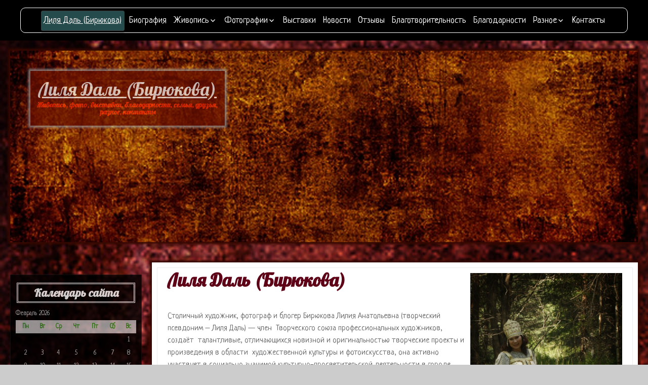

--- FILE ---
content_type: text/html; charset=UTF-8
request_url: https://rulilya.ru/
body_size: 16858
content:
<!DOCTYPE html>
<!--[if IE 7]>
<html class="ie ie7" lang="ru-RU">
<![endif]-->
<!--[if IE 8]>
<html class="ie ie8" lang="ru-RU">
<![endif]-->
<!--[if !(IE 7) | !(IE 8) ]><!-->
<html lang="ru-RU">
<!--<![endif]-->
<head>
	<meta charset="UTF-8">
	<meta name="viewport" content="width=device-width">
	<link rel="profile" href="http://gmpg.org/xfn/11">
	<link rel="pingback" href="https://rulilya.ru/xmlrpc.php">
	<!--[if lt IE 9]>
	<script src="https://rulilya.ru/wp-content/themes/jolene/js/html5.js" type="text/javascript"></script>
	<![endif]-->
	<meta name='robots' content='index, follow, max-image-preview:large, max-snippet:-1, max-video-preview:-1' />

	<!-- This site is optimized with the Yoast SEO plugin v25.1 - https://yoast.com/wordpress/plugins/seo/ -->
	<title>Художник Лиля Даль (Бирюкова) - Личный сайт</title>
	<meta name="description" content="Лиля Даль (Бирюкова). Современный московский художник, фотограф, организатор выставок. Галерея картин и коллекция фотографий, новости, общение с автором." />
	<link rel="canonical" href="https://rulilya.ru/" />
	<meta property="og:locale" content="ru_RU" />
	<meta property="og:type" content="website" />
	<meta property="og:title" content="Художник Лиля Даль (Бирюкова) - Личный сайт" />
	<meta property="og:description" content="Лиля Даль (Бирюкова). Современный московский художник, фотограф, организатор выставок. Галерея картин и коллекция фотографий, новости, общение с автором." />
	<meta property="og:url" content="https://rulilya.ru/" />
	<meta property="og:site_name" content="Лиля Даль (Бирюкова)" />
	<meta property="article:modified_time" content="2016-06-23T08:53:59+00:00" />
	<meta property="og:image" content="http://rulilya.ru/wp-content/uploads/2016/06/4anketa-665x1024.jpg" />
	<meta name="twitter:card" content="summary_large_image" />
	<meta name="twitter:site" content="@dali882" />
	<script type="application/ld+json" class="yoast-schema-graph">{"@context":"https://schema.org","@graph":[{"@type":"WebPage","@id":"https://rulilya.ru/","url":"https://rulilya.ru/","name":"Художник Лиля Даль (Бирюкова) - Личный сайт","isPartOf":{"@id":"https://rulilya.ru/#website"},"about":{"@id":"https://rulilya.ru/#/schema/person/7ab35f4af81cf7543cddd638f3aa3c7c"},"primaryImageOfPage":{"@id":"https://rulilya.ru/#primaryimage"},"image":{"@id":"https://rulilya.ru/#primaryimage"},"thumbnailUrl":"http://rulilya.ru/wp-content/uploads/2016/06/4anketa-665x1024.jpg","datePublished":"2016-06-09T16:40:23+00:00","dateModified":"2016-06-23T08:53:59+00:00","description":"Лиля Даль (Бирюкова). Современный московский художник, фотограф, организатор выставок. Галерея картин и коллекция фотографий, новости, общение с автором.","breadcrumb":{"@id":"https://rulilya.ru/#breadcrumb"},"inLanguage":"ru-RU","potentialAction":[{"@type":"ReadAction","target":["https://rulilya.ru/"]}]},{"@type":"ImageObject","inLanguage":"ru-RU","@id":"https://rulilya.ru/#primaryimage","url":"https://rulilya.ru/wp-content/uploads/2016/06/4anketa.jpg","contentUrl":"https://rulilya.ru/wp-content/uploads/2016/06/4anketa.jpg","width":1488,"height":2292,"caption":"анкета"},{"@type":"BreadcrumbList","@id":"https://rulilya.ru/#breadcrumb","itemListElement":[{"@type":"ListItem","position":1,"name":"Главная страница"}]},{"@type":"WebSite","@id":"https://rulilya.ru/#website","url":"https://rulilya.ru/","name":"Лиля Даль (Бирюкова)","description":"Живопись, фото, выставки, благодарности, семья, друзья, разное, контакты","publisher":{"@id":"https://rulilya.ru/#/schema/person/7ab35f4af81cf7543cddd638f3aa3c7c"},"potentialAction":[{"@type":"SearchAction","target":{"@type":"EntryPoint","urlTemplate":"https://rulilya.ru/?s={search_term_string}"},"query-input":{"@type":"PropertyValueSpecification","valueRequired":true,"valueName":"search_term_string"}}],"inLanguage":"ru-RU"},{"@type":["Person","Organization"],"@id":"https://rulilya.ru/#/schema/person/7ab35f4af81cf7543cddd638f3aa3c7c","name":"Лилия Бирюкова","image":{"@type":"ImageObject","inLanguage":"ru-RU","@id":"https://rulilya.ru/#/schema/person/image/","url":"https://rulilya.ru/wp-content/uploads/2023/11/e7d307900ce0bfc5c0d43a551202e27e1.jpg","contentUrl":"https://rulilya.ru/wp-content/uploads/2023/11/e7d307900ce0bfc5c0d43a551202e27e1.jpg","width":100,"height":125,"caption":"Лилия Бирюкова"},"logo":{"@id":"https://rulilya.ru/#/schema/person/image/"},"description":"https://vk.com/id55704150","sameAs":["https://rulilya.ru/"]}]}</script>
	<!-- / Yoast SEO plugin. -->


<link rel='dns-prefetch' href='//fonts.googleapis.com' />
<link rel="alternate" type="application/rss+xml" title="Лиля Даль (Бирюкова) &raquo; Лента" href="https://rulilya.ru/feed/" />
<link rel="alternate" type="application/rss+xml" title="Лиля Даль (Бирюкова) &raquo; Лента комментариев" href="https://rulilya.ru/comments/feed/" />
<link rel="alternate" title="oEmbed (JSON)" type="application/json+oembed" href="https://rulilya.ru/wp-json/oembed/1.0/embed?url=https%3A%2F%2Frulilya.ru%2F" />
<link rel="alternate" title="oEmbed (XML)" type="text/xml+oembed" href="https://rulilya.ru/wp-json/oembed/1.0/embed?url=https%3A%2F%2Frulilya.ru%2F&#038;format=xml" />
<style id='wp-img-auto-sizes-contain-inline-css' type='text/css'>
img:is([sizes=auto i],[sizes^="auto," i]){contain-intrinsic-size:3000px 1500px}
/*# sourceURL=wp-img-auto-sizes-contain-inline-css */
</style>
<style id='wp-emoji-styles-inline-css' type='text/css'>

	img.wp-smiley, img.emoji {
		display: inline !important;
		border: none !important;
		box-shadow: none !important;
		height: 1em !important;
		width: 1em !important;
		margin: 0 0.07em !important;
		vertical-align: -0.1em !important;
		background: none !important;
		padding: 0 !important;
	}
/*# sourceURL=wp-emoji-styles-inline-css */
</style>
<style id='wp-block-library-inline-css' type='text/css'>
:root{--wp-block-synced-color:#7a00df;--wp-block-synced-color--rgb:122,0,223;--wp-bound-block-color:var(--wp-block-synced-color);--wp-editor-canvas-background:#ddd;--wp-admin-theme-color:#007cba;--wp-admin-theme-color--rgb:0,124,186;--wp-admin-theme-color-darker-10:#006ba1;--wp-admin-theme-color-darker-10--rgb:0,107,160.5;--wp-admin-theme-color-darker-20:#005a87;--wp-admin-theme-color-darker-20--rgb:0,90,135;--wp-admin-border-width-focus:2px}@media (min-resolution:192dpi){:root{--wp-admin-border-width-focus:1.5px}}.wp-element-button{cursor:pointer}:root .has-very-light-gray-background-color{background-color:#eee}:root .has-very-dark-gray-background-color{background-color:#313131}:root .has-very-light-gray-color{color:#eee}:root .has-very-dark-gray-color{color:#313131}:root .has-vivid-green-cyan-to-vivid-cyan-blue-gradient-background{background:linear-gradient(135deg,#00d084,#0693e3)}:root .has-purple-crush-gradient-background{background:linear-gradient(135deg,#34e2e4,#4721fb 50%,#ab1dfe)}:root .has-hazy-dawn-gradient-background{background:linear-gradient(135deg,#faaca8,#dad0ec)}:root .has-subdued-olive-gradient-background{background:linear-gradient(135deg,#fafae1,#67a671)}:root .has-atomic-cream-gradient-background{background:linear-gradient(135deg,#fdd79a,#004a59)}:root .has-nightshade-gradient-background{background:linear-gradient(135deg,#330968,#31cdcf)}:root .has-midnight-gradient-background{background:linear-gradient(135deg,#020381,#2874fc)}:root{--wp--preset--font-size--normal:16px;--wp--preset--font-size--huge:42px}.has-regular-font-size{font-size:1em}.has-larger-font-size{font-size:2.625em}.has-normal-font-size{font-size:var(--wp--preset--font-size--normal)}.has-huge-font-size{font-size:var(--wp--preset--font-size--huge)}.has-text-align-center{text-align:center}.has-text-align-left{text-align:left}.has-text-align-right{text-align:right}.has-fit-text{white-space:nowrap!important}#end-resizable-editor-section{display:none}.aligncenter{clear:both}.items-justified-left{justify-content:flex-start}.items-justified-center{justify-content:center}.items-justified-right{justify-content:flex-end}.items-justified-space-between{justify-content:space-between}.screen-reader-text{border:0;clip-path:inset(50%);height:1px;margin:-1px;overflow:hidden;padding:0;position:absolute;width:1px;word-wrap:normal!important}.screen-reader-text:focus{background-color:#ddd;clip-path:none;color:#444;display:block;font-size:1em;height:auto;left:5px;line-height:normal;padding:15px 23px 14px;text-decoration:none;top:5px;width:auto;z-index:100000}html :where(.has-border-color){border-style:solid}html :where([style*=border-top-color]){border-top-style:solid}html :where([style*=border-right-color]){border-right-style:solid}html :where([style*=border-bottom-color]){border-bottom-style:solid}html :where([style*=border-left-color]){border-left-style:solid}html :where([style*=border-width]){border-style:solid}html :where([style*=border-top-width]){border-top-style:solid}html :where([style*=border-right-width]){border-right-style:solid}html :where([style*=border-bottom-width]){border-bottom-style:solid}html :where([style*=border-left-width]){border-left-style:solid}html :where(img[class*=wp-image-]){height:auto;max-width:100%}:where(figure){margin:0 0 1em}html :where(.is-position-sticky){--wp-admin--admin-bar--position-offset:var(--wp-admin--admin-bar--height,0px)}@media screen and (max-width:600px){html :where(.is-position-sticky){--wp-admin--admin-bar--position-offset:0px}}

/*# sourceURL=wp-block-library-inline-css */
</style><style id='global-styles-inline-css' type='text/css'>
:root{--wp--preset--aspect-ratio--square: 1;--wp--preset--aspect-ratio--4-3: 4/3;--wp--preset--aspect-ratio--3-4: 3/4;--wp--preset--aspect-ratio--3-2: 3/2;--wp--preset--aspect-ratio--2-3: 2/3;--wp--preset--aspect-ratio--16-9: 16/9;--wp--preset--aspect-ratio--9-16: 9/16;--wp--preset--color--black: #000000;--wp--preset--color--cyan-bluish-gray: #abb8c3;--wp--preset--color--white: #ffffff;--wp--preset--color--pale-pink: #f78da7;--wp--preset--color--vivid-red: #cf2e2e;--wp--preset--color--luminous-vivid-orange: #ff6900;--wp--preset--color--luminous-vivid-amber: #fcb900;--wp--preset--color--light-green-cyan: #7bdcb5;--wp--preset--color--vivid-green-cyan: #00d084;--wp--preset--color--pale-cyan-blue: #8ed1fc;--wp--preset--color--vivid-cyan-blue: #0693e3;--wp--preset--color--vivid-purple: #9b51e0;--wp--preset--gradient--vivid-cyan-blue-to-vivid-purple: linear-gradient(135deg,rgb(6,147,227) 0%,rgb(155,81,224) 100%);--wp--preset--gradient--light-green-cyan-to-vivid-green-cyan: linear-gradient(135deg,rgb(122,220,180) 0%,rgb(0,208,130) 100%);--wp--preset--gradient--luminous-vivid-amber-to-luminous-vivid-orange: linear-gradient(135deg,rgb(252,185,0) 0%,rgb(255,105,0) 100%);--wp--preset--gradient--luminous-vivid-orange-to-vivid-red: linear-gradient(135deg,rgb(255,105,0) 0%,rgb(207,46,46) 100%);--wp--preset--gradient--very-light-gray-to-cyan-bluish-gray: linear-gradient(135deg,rgb(238,238,238) 0%,rgb(169,184,195) 100%);--wp--preset--gradient--cool-to-warm-spectrum: linear-gradient(135deg,rgb(74,234,220) 0%,rgb(151,120,209) 20%,rgb(207,42,186) 40%,rgb(238,44,130) 60%,rgb(251,105,98) 80%,rgb(254,248,76) 100%);--wp--preset--gradient--blush-light-purple: linear-gradient(135deg,rgb(255,206,236) 0%,rgb(152,150,240) 100%);--wp--preset--gradient--blush-bordeaux: linear-gradient(135deg,rgb(254,205,165) 0%,rgb(254,45,45) 50%,rgb(107,0,62) 100%);--wp--preset--gradient--luminous-dusk: linear-gradient(135deg,rgb(255,203,112) 0%,rgb(199,81,192) 50%,rgb(65,88,208) 100%);--wp--preset--gradient--pale-ocean: linear-gradient(135deg,rgb(255,245,203) 0%,rgb(182,227,212) 50%,rgb(51,167,181) 100%);--wp--preset--gradient--electric-grass: linear-gradient(135deg,rgb(202,248,128) 0%,rgb(113,206,126) 100%);--wp--preset--gradient--midnight: linear-gradient(135deg,rgb(2,3,129) 0%,rgb(40,116,252) 100%);--wp--preset--font-size--small: 13px;--wp--preset--font-size--medium: 20px;--wp--preset--font-size--large: 36px;--wp--preset--font-size--x-large: 42px;--wp--preset--spacing--20: 0.44rem;--wp--preset--spacing--30: 0.67rem;--wp--preset--spacing--40: 1rem;--wp--preset--spacing--50: 1.5rem;--wp--preset--spacing--60: 2.25rem;--wp--preset--spacing--70: 3.38rem;--wp--preset--spacing--80: 5.06rem;--wp--preset--shadow--natural: 6px 6px 9px rgba(0, 0, 0, 0.2);--wp--preset--shadow--deep: 12px 12px 50px rgba(0, 0, 0, 0.4);--wp--preset--shadow--sharp: 6px 6px 0px rgba(0, 0, 0, 0.2);--wp--preset--shadow--outlined: 6px 6px 0px -3px rgb(255, 255, 255), 6px 6px rgb(0, 0, 0);--wp--preset--shadow--crisp: 6px 6px 0px rgb(0, 0, 0);}:where(.is-layout-flex){gap: 0.5em;}:where(.is-layout-grid){gap: 0.5em;}body .is-layout-flex{display: flex;}.is-layout-flex{flex-wrap: wrap;align-items: center;}.is-layout-flex > :is(*, div){margin: 0;}body .is-layout-grid{display: grid;}.is-layout-grid > :is(*, div){margin: 0;}:where(.wp-block-columns.is-layout-flex){gap: 2em;}:where(.wp-block-columns.is-layout-grid){gap: 2em;}:where(.wp-block-post-template.is-layout-flex){gap: 1.25em;}:where(.wp-block-post-template.is-layout-grid){gap: 1.25em;}.has-black-color{color: var(--wp--preset--color--black) !important;}.has-cyan-bluish-gray-color{color: var(--wp--preset--color--cyan-bluish-gray) !important;}.has-white-color{color: var(--wp--preset--color--white) !important;}.has-pale-pink-color{color: var(--wp--preset--color--pale-pink) !important;}.has-vivid-red-color{color: var(--wp--preset--color--vivid-red) !important;}.has-luminous-vivid-orange-color{color: var(--wp--preset--color--luminous-vivid-orange) !important;}.has-luminous-vivid-amber-color{color: var(--wp--preset--color--luminous-vivid-amber) !important;}.has-light-green-cyan-color{color: var(--wp--preset--color--light-green-cyan) !important;}.has-vivid-green-cyan-color{color: var(--wp--preset--color--vivid-green-cyan) !important;}.has-pale-cyan-blue-color{color: var(--wp--preset--color--pale-cyan-blue) !important;}.has-vivid-cyan-blue-color{color: var(--wp--preset--color--vivid-cyan-blue) !important;}.has-vivid-purple-color{color: var(--wp--preset--color--vivid-purple) !important;}.has-black-background-color{background-color: var(--wp--preset--color--black) !important;}.has-cyan-bluish-gray-background-color{background-color: var(--wp--preset--color--cyan-bluish-gray) !important;}.has-white-background-color{background-color: var(--wp--preset--color--white) !important;}.has-pale-pink-background-color{background-color: var(--wp--preset--color--pale-pink) !important;}.has-vivid-red-background-color{background-color: var(--wp--preset--color--vivid-red) !important;}.has-luminous-vivid-orange-background-color{background-color: var(--wp--preset--color--luminous-vivid-orange) !important;}.has-luminous-vivid-amber-background-color{background-color: var(--wp--preset--color--luminous-vivid-amber) !important;}.has-light-green-cyan-background-color{background-color: var(--wp--preset--color--light-green-cyan) !important;}.has-vivid-green-cyan-background-color{background-color: var(--wp--preset--color--vivid-green-cyan) !important;}.has-pale-cyan-blue-background-color{background-color: var(--wp--preset--color--pale-cyan-blue) !important;}.has-vivid-cyan-blue-background-color{background-color: var(--wp--preset--color--vivid-cyan-blue) !important;}.has-vivid-purple-background-color{background-color: var(--wp--preset--color--vivid-purple) !important;}.has-black-border-color{border-color: var(--wp--preset--color--black) !important;}.has-cyan-bluish-gray-border-color{border-color: var(--wp--preset--color--cyan-bluish-gray) !important;}.has-white-border-color{border-color: var(--wp--preset--color--white) !important;}.has-pale-pink-border-color{border-color: var(--wp--preset--color--pale-pink) !important;}.has-vivid-red-border-color{border-color: var(--wp--preset--color--vivid-red) !important;}.has-luminous-vivid-orange-border-color{border-color: var(--wp--preset--color--luminous-vivid-orange) !important;}.has-luminous-vivid-amber-border-color{border-color: var(--wp--preset--color--luminous-vivid-amber) !important;}.has-light-green-cyan-border-color{border-color: var(--wp--preset--color--light-green-cyan) !important;}.has-vivid-green-cyan-border-color{border-color: var(--wp--preset--color--vivid-green-cyan) !important;}.has-pale-cyan-blue-border-color{border-color: var(--wp--preset--color--pale-cyan-blue) !important;}.has-vivid-cyan-blue-border-color{border-color: var(--wp--preset--color--vivid-cyan-blue) !important;}.has-vivid-purple-border-color{border-color: var(--wp--preset--color--vivid-purple) !important;}.has-vivid-cyan-blue-to-vivid-purple-gradient-background{background: var(--wp--preset--gradient--vivid-cyan-blue-to-vivid-purple) !important;}.has-light-green-cyan-to-vivid-green-cyan-gradient-background{background: var(--wp--preset--gradient--light-green-cyan-to-vivid-green-cyan) !important;}.has-luminous-vivid-amber-to-luminous-vivid-orange-gradient-background{background: var(--wp--preset--gradient--luminous-vivid-amber-to-luminous-vivid-orange) !important;}.has-luminous-vivid-orange-to-vivid-red-gradient-background{background: var(--wp--preset--gradient--luminous-vivid-orange-to-vivid-red) !important;}.has-very-light-gray-to-cyan-bluish-gray-gradient-background{background: var(--wp--preset--gradient--very-light-gray-to-cyan-bluish-gray) !important;}.has-cool-to-warm-spectrum-gradient-background{background: var(--wp--preset--gradient--cool-to-warm-spectrum) !important;}.has-blush-light-purple-gradient-background{background: var(--wp--preset--gradient--blush-light-purple) !important;}.has-blush-bordeaux-gradient-background{background: var(--wp--preset--gradient--blush-bordeaux) !important;}.has-luminous-dusk-gradient-background{background: var(--wp--preset--gradient--luminous-dusk) !important;}.has-pale-ocean-gradient-background{background: var(--wp--preset--gradient--pale-ocean) !important;}.has-electric-grass-gradient-background{background: var(--wp--preset--gradient--electric-grass) !important;}.has-midnight-gradient-background{background: var(--wp--preset--gradient--midnight) !important;}.has-small-font-size{font-size: var(--wp--preset--font-size--small) !important;}.has-medium-font-size{font-size: var(--wp--preset--font-size--medium) !important;}.has-large-font-size{font-size: var(--wp--preset--font-size--large) !important;}.has-x-large-font-size{font-size: var(--wp--preset--font-size--x-large) !important;}
/*# sourceURL=global-styles-inline-css */
</style>

<style id='classic-theme-styles-inline-css' type='text/css'>
/*! This file is auto-generated */
.wp-block-button__link{color:#fff;background-color:#32373c;border-radius:9999px;box-shadow:none;text-decoration:none;padding:calc(.667em + 2px) calc(1.333em + 2px);font-size:1.125em}.wp-block-file__button{background:#32373c;color:#fff;text-decoration:none}
/*# sourceURL=/wp-includes/css/classic-themes.min.css */
</style>
<link rel='stylesheet' id='contact-form-7-css' href='https://rulilya.ru/wp-content/plugins/contact-form-7/includes/css/styles.css?ver=6.0.6' type='text/css' media='all' />
<link rel='stylesheet' id='wpvp_widget-css' href='https://rulilya.ru/wp-content/plugins/wp-video-posts/css/style.css?ver=6.9' type='text/css' media='all' />
<link rel='stylesheet' id='jolene-genericons-css' href='https://rulilya.ru/wp-content/themes/jolene/genericons/genericons.css?ver=18112014' type='text/css' media='all' />
<link rel='stylesheet' id='jolene-fonts-css' href='//fonts.googleapis.com/css?family=Neucha%7CLobster%7CLobster:300,400&#038;latin,latin-ext,cyrillic,cyrillic-ext' type='text/css' media='all' />
<link rel='stylesheet' id='jolene-style-css' href='https://rulilya.ru/wp-content/themes/jolene/style.css?ver=6.9' type='text/css' media='all' />
<style id='akismet-widget-style-inline-css' type='text/css'>

			.a-stats {
				--akismet-color-mid-green: #357b49;
				--akismet-color-white: #fff;
				--akismet-color-light-grey: #f6f7f7;

				max-width: 350px;
				width: auto;
			}

			.a-stats * {
				all: unset;
				box-sizing: border-box;
			}

			.a-stats strong {
				font-weight: 600;
			}

			.a-stats a.a-stats__link,
			.a-stats a.a-stats__link:visited,
			.a-stats a.a-stats__link:active {
				background: var(--akismet-color-mid-green);
				border: none;
				box-shadow: none;
				border-radius: 8px;
				color: var(--akismet-color-white);
				cursor: pointer;
				display: block;
				font-family: -apple-system, BlinkMacSystemFont, 'Segoe UI', 'Roboto', 'Oxygen-Sans', 'Ubuntu', 'Cantarell', 'Helvetica Neue', sans-serif;
				font-weight: 500;
				padding: 12px;
				text-align: center;
				text-decoration: none;
				transition: all 0.2s ease;
			}

			/* Extra specificity to deal with TwentyTwentyOne focus style */
			.widget .a-stats a.a-stats__link:focus {
				background: var(--akismet-color-mid-green);
				color: var(--akismet-color-white);
				text-decoration: none;
			}

			.a-stats a.a-stats__link:hover {
				filter: brightness(110%);
				box-shadow: 0 4px 12px rgba(0, 0, 0, 0.06), 0 0 2px rgba(0, 0, 0, 0.16);
			}

			.a-stats .count {
				color: var(--akismet-color-white);
				display: block;
				font-size: 1.5em;
				line-height: 1.4;
				padding: 0 13px;
				white-space: nowrap;
			}
		
/*# sourceURL=akismet-widget-style-inline-css */
</style>
<link rel='stylesheet' id='login-with-ajax-css' href='https://rulilya.ru/wp-content/plugins/login-with-ajax/templates/widget.css?ver=4.4' type='text/css' media='all' />
<script type="text/javascript" src="https://rulilya.ru/wp-includes/js/jquery/jquery.min.js?ver=3.7.1" id="jquery-core-js"></script>
<script type="text/javascript" src="https://rulilya.ru/wp-includes/js/jquery/jquery-migrate.min.js?ver=3.4.1" id="jquery-migrate-js"></script>
<script type="text/javascript" src="https://rulilya.ru/wp-content/plugins/wp-video-posts/inc/flowplayer/flowplayer-3.2.10.min.js" id="wpvp_flowplayer-js"></script>
<script type="text/javascript" id="wpvp_flowplayer_js-js-extra">
/* <![CDATA[ */
var object_name = {"swf":"https://rulilya.ru/wp-content/plugins/wp-video-posts/inc/flowplayer/flowplayer-3.2.11.swf"};
//# sourceURL=wpvp_flowplayer_js-js-extra
/* ]]> */
</script>
<script type="text/javascript" src="https://rulilya.ru/wp-content/plugins/wp-video-posts/inc/flowplayer/wpvp_flowplayer.js" id="wpvp_flowplayer_js-js"></script>
<script type="text/javascript" id="wpvp_front_end_js-js-extra">
/* <![CDATA[ */
var wpvp_vars = {"upload_size":"8MB","file_upload_limit":"8388608","wpvp_ajax":"https://rulilya.ru/wp-admin/admin-ajax.php"};
//# sourceURL=wpvp_front_end_js-js-extra
/* ]]> */
</script>
<script type="text/javascript" src="https://rulilya.ru/wp-content/plugins/wp-video-posts/js/wpvp-front-end.js" id="wpvp_front_end_js-js"></script>
<script type="text/javascript" id="login-with-ajax-js-extra">
/* <![CDATA[ */
var LWA = {"ajaxurl":"https://rulilya.ru/wp-admin/admin-ajax.php","off":""};
//# sourceURL=login-with-ajax-js-extra
/* ]]> */
</script>
<script type="text/javascript" src="https://rulilya.ru/wp-content/plugins/login-with-ajax/templates/login-with-ajax.legacy.min.js?ver=4.4" id="login-with-ajax-js"></script>
<script type="text/javascript" src="https://rulilya.ru/wp-content/plugins/login-with-ajax/ajaxify/ajaxify.min.js?ver=4.4" id="login-with-ajax-ajaxify-js"></script>
<link rel="https://api.w.org/" href="https://rulilya.ru/wp-json/" /><link rel="alternate" title="JSON" type="application/json" href="https://rulilya.ru/wp-json/wp/v2/pages/14" /><link rel="EditURI" type="application/rsd+xml" title="RSD" href="https://rulilya.ru/xmlrpc.php?rsd" />
<meta name="generator" content="WordPress 6.9" />
<link rel='shortlink' href='https://rulilya.ru/' />
	
	<style type="text/css"> 
		/* Top Menu */

		.site-info-text-top,
		#top-1-navigation {
			background-color:#000000;
		}

		#top-1-navigation .horisontal-navigation li a {
			color: #fff;
		}	
		#menu-1 {
			border: 1px solid #fff;
		}
		#top-1-navigation .horisontal-navigation li ul {
			background-color: #3f3f3f;
		}

		#top-1-navigation .horisontal-navigation li ul li a {
			color: #cccccc;
		}
		#top-1-navigation .horisontal-navigation li a:hover,
		#top-1-navigation .horisontal-navigation li a:focus {
			background: #3f3f3f;
			color: #cccccc;
		}
		#top-1-navigation .horisontal-navigation li ul li a:hover,
		.horisontal-navigation li ul li a:focus {
			background-color: #cccccc;
			color: #3f3f3f;
		}
		#top-1-navigation .horisontal-navigation .current-menu-item > a,
		#top-1-navigation .horisontal-navigation .current-menu-ancestor > a,
		#top-1-navigation .horisontal-navigation .current_page_item > a,
		#top-1-navigation .horisontal-navigation .current_page_ancestor > a {
			border: 1px solid #3f3f3f;
		}
		#top-1-navigation .horisontal-navigation li ul .current-menu-item > a,
		#top-1-navigation .horisontal-navigation li ul .current-menu-ancestor > a,
		#top-1-navigation .horisontal-navigation li ul .current_page_item > a,
		#top-1-navigation .horisontal-navigation li ul .current_page_ancestor > a {
			background-color: #cccccc;
			color: #3f3f3f;
		}
		
		/* Second Top Menu */
		
		#top-navigation {
			background-color:#000000;
		}
		#top-navigation .horisontal-navigation li a {
			color: #ffffff;
		}	
		#top-navigation .horisontal-navigation li ul {
			background-color: #3f3f3f;
		}
		#top-navigation .horisontal-navigation li ul li a {
			color: #cccccc;
		}
		#top-navigation .horisontal-navigation li a:hover,
		#top-navigation .horisontal-navigation li a:focus {
			background: #3f3f3f;
			color: #cccccc;
		}
		#top-navigation .horisontal-navigation li ul li a:hover,
		#top-navigation .horisontal-navigation li ul li a:focus {
			background: #000000;
			color: #ffffff;
		}
		#top-navigation .horisontal-navigation .current-menu-item > a,
		#top-navigation .horisontal-navigation .current-menu-ancestor > a,
		#top-navigation .horisontal-navigation .current_page_item > a,
		#top-navigation .horisontal-navigation .current_page_ancestor > a {
			border: 1px solid #3f3f3f;
		}

		#top-navigation .horisontal-navigation li ul .current-menu-item > a,
		#top-navigation .horisontal-navigation li ul .current-menu-ancestor > a,
		#top-navigation .horisontal-navigation li ul .current_page_item > a,
		#top-navigation .horisontal-navigation li ul .current_page_ancestor > a {
			background-color: #000000;
			color: #ffffff;
		}	
		#top-navigation {
			border-top: 1px solid #ffffff;
		}
		
		/* Footer Menu */
		
		.site-info,
		#footer-navigation {
			background-color:#000000;
			color: #3f3f3f;
		}
		.site-info a{
			color: #fff;
		}	
		#footer-navigation .horisontal-navigation li a {
			color: #fff;
		}	
		#footer-navigation .horisontal-navigation li ul {
			background-color: #3f3f3f;
		}
		#footer-navigation .horisontal-navigation li ul li a {
			color: #cccccc;
		}
		#footer-navigation .horisontal-navigation li a:hover,
		#footer-navigation .horisontal-navigation li a:focus {
			background: #3f3f3f;
			color: #cccccc;
		}
		#footer-navigation .horisontal-navigation li ul li a:hover {
			background: #000000;
			color: #fff;
		}
		#footer-navigation .horisontal-navigation .current-menu-item > a,
		#footer-navigation .horisontal-navigation .current-menu-ancestor > a,
		#footer-navigation .horisontal-navigation .current_page_item > a,
		#footer-navigation .horisontal-navigation .current_page_ancestor > a {
			border: 1px solid #3f3f3f;
		}
		#footer-navigation .horisontal-navigation li ul .current-menu-item > a,
		#footer-navigation .horisontal-navigation li ul .current-menu-ancestor > a,
		#footer-navigation .horisontal-navigation li ul .current_page_item > a,
		#footer-navigation .horisontal-navigation li ul .current_page_ancestor > a {
			background-color: #000000;
			color: #fff;
		}

		/* Footer Sidebar */
		
		.sidebar-footer {
			background-color:#333333;
		}	
		.sidebar-footer .widget-wrap .widget-title,
		.sidebar-footer .widget-wrap .widget {
			color: #cccccc;
		}
		.sidebar-footer .widget-wrap .widget a {
			color: #ffffff;
		}
		.sidebar-footer .widget-wrap .widget a:hover {
			color: #cccccc;
		}
		
		/* Top Sidebar */
		.sidebar-top-full,
		.sidebar-top {
			background-color:#eeeeee;
		}	
		.sidebar-top-full .widget,
		.sidebar-top .widget-wrap .widget {
			color: #333;
		}
		.sidebar-top-full .widget a,
		.sidebar-top .widget-wrap .widget a {
			color: #1e73be;
		}
		.sidebar-top-full .widget a:hover,
		.sidebar-top .widget-wrap .widget a:hover {
			color: #000000;
		}
		
		.image-and-cats a,
		.featured-post,
		.post-date a,
		.column .widget a,
		.content a {
			color: #592c00;
		}
		
		a:hover,
		.entry-date a:hover,
		.author a:hover,
		.site-info-text-top .site-title a:hover,
		.site-title a:hover,
		.entry-header .entry-title a:hover,
		.category-list a:hover {
			color: #350a0a;;
		}
				
		.site-description {
			color: #ff2a00;;
		}
		
		entry-header .entry-title a,
		h1,
		h2,
		h3,
		h4,
		h5,
		h6 {
			color: #5e0016;
		}
		
		.column .widget .widget-title {
			background: #000000;
			color: #fff;
		}
		
					.column .widget {
				background: #000000;
				opacity: 0.8;
			}
		
		.site {
			background:#666666 url(http://rulilya.ru/wp-content/uploads/2016/06/2.jpg) repeat 0 0 fixed;		
		}
		
		.header-text-is-on.header-is-on .site-info-text {
			background: #660f00;
		}
		
		.image-and-cats-big a,
		.image-and-cats a,
		.site-cat a {
			color: #1e73be;;
		}

		.sidebar-left .widget,
		.sidebar-right .widget {
			color: #cccccc;
		}
		
		.sidebar-left .widget a,
		.sidebar-right .widget a {
			color: #cccccc;
		}
		
		.sidebar-left .widget a:hover,
		.sidebar-right .widget a:hover {
			color: #ffffff;
		}
		
		.column .widget {
			border: 1px solid #111111;
		}
		
		.header-wrapper,
		.sidebar-top-full,
		.sidebar-before-footer,	
		.site-content {
			box-shadow: 0 0 4px 4px #350800;
		}
		
		.site-content {
			max-width: 749px;
		}
		
		.page .site-content {
			max-width: 749px;
		}
		
		.left-sidebar-is-on .site-content {
			max-width: 749px;
		}
		.page.left-sidebar-is-on .site-content {
			max-width: 960px;
		}
		.right-sidebar-is-on .site-content {
			max-width: 749px;
		}
		.page.right-sidebar-is-on .site-content {
			max-width: 960px;
		}
		
		.two-sidebars .site-content {
			max-width: 749px;
		}
		.page.two-sidebars .site-content {
			max-width: 960px;
		}
		
		@media screen and (min-width: 1349px) {
			.page.two-sidebars .site-content,
			.two-sidebars .site-content {
				max-width: 749px;
			}
		}
		
		.page-template-page-templatesfull-width-wide-php .site-content {
			max-width: 960px;
		}
		
		@media screen and (max-width: 759px) {		
			.site-content {
				box-shadow: none;
			}
		}
		
	</style>
		<style type="text/css"> 
	
	.site {
			font-family: 'Neucha', sans-serif;
			font-size: 16px;
	}
	
	h1,
	h2,
	h3,
	h4,
	h5,
	h6 {
		font-weight: bold;
			font-family: 'Lobster', sans-serif;
		
	}
	
	h1 {
		font-size:36px;
	}
	
		h1.site-title {
		font-family: 'Lobster', sans-serif;
	}
				
	</style>
	<link rel='stylesheet' id='gglcptch-css' href='https://rulilya.ru/wp-content/plugins/google-captcha/css/gglcptch.css?ver=1.80' type='text/css' media='all' />
</head>

<body class="home wp-singular page-template page-template-page-templates page-template-front-page page-template-page-templatesfront-page-php page page-id-14 wp-theme-jolene custom-background header-text-is-on no-thumbnail no-cat header-is-on google-fonts-on left-sidebar-is-on two-sidebars">
	<div id="page" class="hfeed site">
			<!-- Header -->
						<!-- Header text while header image is empty -->
			<header id="masthead" class="site-header" role="banner">	
				
				<!-- First Top Menu -->		
					<div id="top-1-navigation" class="nav-container">
					
												
							
	
						
													<nav id="menu-1" class="horisontal-navigation" role="navigation">
								<h3 class="menu-toggle"></h3>
								<div class="menu-mainmenu-container"><ul id="menu-mainmenu" class="nav-horizontal"><li id="menu-item-117" class="menu-item menu-item-type-post_type menu-item-object-page menu-item-home current-menu-item page_item page-item-14 current_page_item menu-item-117"><a href="https://rulilya.ru/" aria-current="page">Лиля Даль (Бирюкова)</a></li>
<li id="menu-item-155" class="menu-item menu-item-type-post_type menu-item-object-page menu-item-155"><a href="https://rulilya.ru/biografija/">Биография</a></li>
<li id="menu-item-430" class="menu-item menu-item-type-custom menu-item-object-custom menu-item-has-children menu-item-430"><a>Живопись</a>
<ul class="sub-menu">
	<li id="menu-item-168" class="menu-item menu-item-type-post_type menu-item-object-page menu-item-168"><a href="https://rulilya.ru/zhivopis/pejzazh/">Пейзаж</a></li>
	<li id="menu-item-178" class="menu-item menu-item-type-post_type menu-item-object-page menu-item-178"><a href="https://rulilya.ru/zhivopis/natjurmort/">Натюрморт</a></li>
	<li id="menu-item-177" class="menu-item menu-item-type-post_type menu-item-object-page menu-item-177"><a href="https://rulilya.ru/zhivopis/fantazija/">Фантазия</a></li>
	<li id="menu-item-179" class="menu-item menu-item-type-post_type menu-item-object-page menu-item-179"><a href="https://rulilya.ru/zhivopis/vsjako/">Живопись — ВСЯКО</a></li>
</ul>
</li>
<li id="menu-item-431" class="menu-item menu-item-type-custom menu-item-object-custom menu-item-has-children menu-item-431"><a>Фотографии</a>
<ul class="sub-menu">
	<li id="menu-item-300" class="menu-item menu-item-type-post_type menu-item-object-page menu-item-300"><a href="https://rulilya.ru/fotografii/ljudi/">ЛЮДИ</a></li>
	<li id="menu-item-299" class="menu-item menu-item-type-post_type menu-item-object-page menu-item-299"><a href="https://rulilya.ru/fotografii/goroda/">ГОРОДА</a></li>
	<li id="menu-item-304" class="menu-item menu-item-type-post_type menu-item-object-page menu-item-304"><a href="https://rulilya.ru/fotografii/priroda/">ПРИРОДА</a></li>
	<li id="menu-item-303" class="menu-item menu-item-type-post_type menu-item-object-page menu-item-has-children menu-item-303"><a href="https://rulilya.ru/fotografii/vsjako/">Фотографии — ВСЯКО</a>
	<ul class="sub-menu">
		<li id="menu-item-868" class="menu-item menu-item-type-post_type menu-item-object-page menu-item-868"><a href="https://rulilya.ru/fotografii/vsjako/eda/">ЕДА</a></li>
	</ul>
</li>
</ul>
</li>
<li id="menu-item-277" class="menu-item menu-item-type-post_type menu-item-object-page menu-item-277"><a href="https://rulilya.ru/vystavki/">Выставки</a></li>
<li id="menu-item-282" class="menu-item menu-item-type-post_type menu-item-object-page menu-item-282"><a href="https://rulilya.ru/novosti/">Новости</a></li>
<li id="menu-item-429" class="menu-item menu-item-type-custom menu-item-object-custom menu-item-429"><a href="http://rulilya.ru/otzyvy/">Отзывы</a></li>
<li id="menu-item-286" class="menu-item menu-item-type-post_type menu-item-object-page menu-item-286"><a href="https://rulilya.ru/blagotvoritelnost-2/">Благотворительность</a></li>
<li id="menu-item-291" class="menu-item menu-item-type-post_type menu-item-object-page menu-item-291"><a href="https://rulilya.ru/blagodarnosti/">Благодарности</a></li>
<li id="menu-item-434" class="menu-item menu-item-type-custom menu-item-object-custom menu-item-has-children menu-item-434"><a>Разное</a>
<ul class="sub-menu">
	<li id="menu-item-312" class="menu-item menu-item-type-post_type menu-item-object-page menu-item-312"><a href="https://rulilya.ru/raznoe/o-seme/">О семье</a></li>
	<li id="menu-item-316" class="menu-item menu-item-type-post_type menu-item-object-page menu-item-316"><a href="https://rulilya.ru/raznoe/obo-mne/">Обо мне</a></li>
	<li id="menu-item-319" class="menu-item menu-item-type-post_type menu-item-object-page menu-item-319"><a href="https://rulilya.ru/raznoe/o-druzjah/">О друзьях</a></li>
</ul>
</li>
<li id="menu-item-320" class="menu-item menu-item-type-post_type menu-item-object-page menu-item-320"><a href="https://rulilya.ru/kontakty/">Контакты</a></li>
</ul></div>							</nav>
												<div class="clear"></div>
					</div>
					
						

			<div class="img-container">
									<!-- Site Name -->
					<div class="site-info-text">
						<h1 class="site-title"><a href="https://rulilya.ru/" rel="home">Лиля Даль (Бирюкова)</a></h1>
						<!-- Dscription -->
						<h2 class="site-description">Живопись, фото, выставки, благодарности, семья, друзья, разное, контакты</h2>
					</div>
								
				<!-- Banner -->
				<div class="header-wrapper">
					<a href="https://rulilya.ru/">
						<img src="https://rulilya.ru/wp-content/uploads/2016/06/cropped-1.jpg" class="header-image" width="1309" height="399" alt="" />
					</a>
				</div>

			</div>
		
				

		
	
				<!-- Second Top Menu -->	
									  

	
			<div class="sidebar-left">
			<div id="sidebar-5" class="column">
				<h3 class="sidebar-toggle">Боковая колонка</h3>
				<div class="widget-area">
					<aside id="calendar-2" class="widget widget_calendar"><div class="before-widget-title"></div><h3 class="widget-title">Календарь сайта</h3><div class="after-widget-title"></div><div id="calendar_wrap" class="calendar_wrap"><table id="wp-calendar" class="wp-calendar-table">
	<caption>Февраль 2026</caption>
	<thead>
	<tr>
		<th scope="col" aria-label="Понедельник">Пн</th>
		<th scope="col" aria-label="Вторник">Вт</th>
		<th scope="col" aria-label="Среда">Ср</th>
		<th scope="col" aria-label="Четверг">Чт</th>
		<th scope="col" aria-label="Пятница">Пт</th>
		<th scope="col" aria-label="Суббота">Сб</th>
		<th scope="col" aria-label="Воскресенье">Вс</th>
	</tr>
	</thead>
	<tbody>
	<tr>
		<td colspan="6" class="pad">&nbsp;</td><td id="today">1</td>
	</tr>
	<tr>
		<td>2</td><td>3</td><td>4</td><td>5</td><td>6</td><td>7</td><td>8</td>
	</tr>
	<tr>
		<td>9</td><td>10</td><td>11</td><td>12</td><td>13</td><td>14</td><td>15</td>
	</tr>
	<tr>
		<td>16</td><td>17</td><td>18</td><td>19</td><td>20</td><td>21</td><td>22</td>
	</tr>
	<tr>
		<td>23</td><td>24</td><td>25</td><td>26</td><td>27</td><td>28</td>
		<td class="pad" colspan="1">&nbsp;</td>
	</tr>
	</tbody>
	</table><nav aria-label="Предыдущий и следующий месяцы" class="wp-calendar-nav">
		<span class="wp-calendar-nav-prev"><a href="https://rulilya.ru/2021/03/">&laquo; Мар</a></span>
		<span class="pad">&nbsp;</span>
		<span class="wp-calendar-nav-next">&nbsp;</span>
	</nav></div></aside><aside id="text-4" class="widget widget_text"><div class="before-widget-title"></div><h3 class="widget-title">Фонд развития проекта</h3><div class="after-widget-title"></div>			<div class="textwidget"><div class="textwidget"><center>Яндекс кошелек</center>
<center><iframe allowtransparency="true" scrolling="no" src="https://money.yandex.ru/embed/small.xml?account=410011897135684&amp;quickpay=small&amp;yamoney-payment-type=on&amp;button-text=04&amp;button-size=s&amp;button-color=orange&amp;targets=%D0%9D%D0%B0+%D1%80%D0%B0%D0%B7%D0%B2%D0%B8%D1%82%D0%B8%D0%B5+%D0%BF%D1%80%D0%BE%D0%B5%D0%BA%D1%82%D0%B0&amp;default-sum=500&amp;mail=on" frameborder="0"></iframe></center>
<br>
<center>Visa и MasterCard</center>
<center><iframe allowtransparency="true" scrolling="no" src="https://money.yandex.ru/embed/small.xml?account=410011897135684&amp;quickpay=small&amp;any-card-payment-type=on&amp;button-text=04&amp;button-size=s&amp;button-color=orange&amp;targets=%D0%9D%D0%B0+%D1%80%D0%B0%D0%B7%D0%B2%D0%B8%D1%82%D0%B8%D0%B5+%D0%BF%D1%80%D0%BE%D0%B5%D0%BA%D1%82%D0%B0&amp;default-sum=500&amp;mail=on" frameborder="0"></iframe></center></div>
</div>
		</aside>				</div><!-- .widget-area -->
			</div><!-- .column -->
		</div><!-- .sidebar-left -->
	
		
					  

	
		
		<div class="sidebar-right">
			<div id="sidebar-8" class="right column">
				<h3 class="sidebar-toggle">Боковая колонка</h3>
				<div class="widget-area">
					<aside id="search-5" class="widget widget_search"><div class="before-widget-title"></div><h3 class="widget-title">Поиск по сайту</h3><div class="after-widget-title"></div><form role="search" method="get" class="search-form" action="https://rulilya.ru/">
				<label>
					<span class="screen-reader-text">Найти:</span>
					<input type="search" class="search-field" placeholder="Поиск&hellip;" value="" name="s" />
				</label>
				<input type="submit" class="search-submit" value="Поиск" />
			</form></aside>		<aside id="cmeta" class="widget widget_cmeta">			<div class="before-widget-title"></div><h3 class="widget-title">Мета</h3><div class="after-widget-title"></div>			<ul>
						<li><a rel="nofollow" href="https://rulilya.ru/wp-login.php">Войти</a></li>			<li><a href="https://rulilya.ru/feed/" title="Syndicate this site using RSS 2.0">Entries <abbr title="Really Simple Syndication">RSS</abbr></a></li>			<li><a href="https://rulilya.ru/comments/feed/" title="The latest comments to all posts in RSS">Comments <abbr title="Really Simple Syndication">RSS</abbr></a></li>									</ul>
		</aside><aside id="loginwithajaxwidget-2" class="widget widget_loginwithajaxwidget"><div class="before-widget-title"></div><h3 class="widget-title"><span class="lwa-title">Вход</span></h3><div class="after-widget-title"></div>	<div class="lwa lwa-default">        <form class="lwa-form" action="https://rulilya.ru/wp-login.php?template=default" method="post">
        	<div>
        	<span class="lwa-status"></span>
            <table>
                <tr class="lwa-username">
                    <td class="lwa-username-label">
                        <label>Имя пользователя</label>
                    </td>
                    <td class="lwa-username-input">
                        <input type="text" name="log" />
                    </td>
                </tr>
                <tr class="lwa-password">
                    <td class="lwa-password-label">
                        <label>Пароль</label>
                    </td>
                    <td class="lwa-password-input">
                        <input type="password" name="pwd" />
                    </td>
                </tr>
                <tr><td colspan="2">				<style type="text/css" media="screen">
					.login-action-login #loginform,
					.login-action-lostpassword #lostpasswordform,
					.login-action-register #registerform {
						width: 302px !important;
					}
					#login_error,
					.message {
						width: 322px !important;
					}
					.login-action-login #loginform .gglcptch,
					.login-action-lostpassword #lostpasswordform .gglcptch,
					.login-action-register #registerform .gglcptch {
						margin-bottom: 10px;
					}
				</style>
				<div class="gglcptch gglcptch_v2"><div id="gglcptch_recaptcha_2271051758" class="gglcptch_recaptcha"></div>
				<noscript>
					<div style="width: 302px;">
						<div style="width: 302px; height: 422px; position: relative;">
							<div style="width: 302px; height: 422px; position: absolute;">
								<iframe src="https://www.google.com/recaptcha/api/fallback?k=6LfgN00UAAAAAH-GeXuWfqYfUKLIymaixU-5_yTa" frameborder="0" scrolling="no" style="width: 302px; height:422px; border-style: none;"></iframe>
							</div>
						</div>
						<div style="border-style: none; bottom: 12px; left: 25px; margin: 0px; padding: 0px; right: 25px; background: #f9f9f9; border: 1px solid #c1c1c1; border-radius: 3px; height: 60px; width: 300px;">
							<input type="hidden" id="g-recaptcha-response" name="g-recaptcha-response" class="g-recaptcha-response" style="width: 250px !important; height: 40px !important; border: 1px solid #c1c1c1 !important; margin: 10px 25px !important; padding: 0px !important; resize: none !important;">
						</div>
					</div>
				</noscript></div></td></tr>
                <tr class="lwa-submit">
                    <td class="lwa-submit-button">
                        <input type="submit" name="wp-submit" id="lwa_wp-submit" value="Вход" tabindex="100" />
                        <input type="hidden" name="lwa_profile_link" value="1" />
                        <input type="hidden" name="login-with-ajax" value="login" />
						                    </td>
                    <td class="lwa-submit-links">
                        <input name="rememberme" type="checkbox" class="lwa-rememberme" value="forever" /> <label>Запомнить меня</label>
                        <br />
												<a class="lwa-links-remember" href="https://rulilya.ru/wp-login.php?action=lostpassword&#038;template=default" title="Пароль Потерян и Забыт">Забыли пароль?</a>
						                                            </td>
                </tr>
            </table>
            </div>
        </form>
                <form class="lwa-remember" action="https://rulilya.ru/wp-login.php?action=lostpassword&#038;template=default" method="post" style="display:none;">
        	<div>
        	<span class="lwa-status"></span>
            <table>
                <tr>
                    <td>
                        <strong>Потеряный пароль</strong>         
                    </td>
                </tr>
                <tr>
                    <td class="lwa-remember-email">  
                                                <input type="text" name="user_login" class="lwa-user-remember" value="Введите имя пользователя или email" onfocus="if(this.value == 'Введите имя пользователя или email'){this.value = '';}" onblur="if(this.value == ''){this.value = 'Введите имя пользователя или email'}" />
                        				<style type="text/css" media="screen">
					.login-action-login #loginform,
					.login-action-lostpassword #lostpasswordform,
					.login-action-register #registerform {
						width: 302px !important;
					}
					#login_error,
					.message {
						width: 322px !important;
					}
					.login-action-login #loginform .gglcptch,
					.login-action-lostpassword #lostpasswordform .gglcptch,
					.login-action-register #registerform .gglcptch {
						margin-bottom: 10px;
					}
				</style>
				<div class="gglcptch gglcptch_v2"><div id="gglcptch_recaptcha_117865222" class="gglcptch_recaptcha"></div>
				<noscript>
					<div style="width: 302px;">
						<div style="width: 302px; height: 422px; position: relative;">
							<div style="width: 302px; height: 422px; position: absolute;">
								<iframe src="https://www.google.com/recaptcha/api/fallback?k=6LfgN00UAAAAAH-GeXuWfqYfUKLIymaixU-5_yTa" frameborder="0" scrolling="no" style="width: 302px; height:422px; border-style: none;"></iframe>
							</div>
						</div>
						<div style="border-style: none; bottom: 12px; left: 25px; margin: 0px; padding: 0px; right: 25px; background: #f9f9f9; border: 1px solid #c1c1c1; border-radius: 3px; height: 60px; width: 300px;">
							<input type="hidden" id="g-recaptcha-response" name="g-recaptcha-response" class="g-recaptcha-response" style="width: 250px !important; height: 40px !important; border: 1px solid #c1c1c1 !important; margin: 10px 25px !important; padding: 0px !important; resize: none !important;">
						</div>
					</div>
				</noscript></div>                    </td>
                </tr>
                <tr>
                    <td class="lwa-remember-buttons">
                        <input type="submit" value="Получить новый пароль" class="lwa-button-remember" />
                        <a href="#" class="lwa-links-remember-cancel">Отмена</a>
                        <input type="hidden" name="login-with-ajax" value="remember" />
                    </td>
                </tr>
            </table>
            </div>
        </form>
        			</div></aside>				</div><!-- .widget-area -->
			</div><!-- .column -->
		</div><!-- .sidebar-right -->
	
		

			</header><!-- #masthead -->
	
			<div class="site-content"> 
				<div class="content">
				
	
		<div class="content-container">

	<article id="post-14" class="post-14 page type-page status-publish hentry">

		<header class="entry-header">
			
			<h1 class="entry-title">Лиля Даль (Бирюкова)</h1>			
													
		</header><!-- .entry-header -->

		<div class="entry-content">
			<p><img decoding="async" class="alignright wp-image-129" style="width: 300px !important; margin-top: -50px;" src="http://rulilya.ru/wp-content/uploads/2016/06/4anketa-665x1024.jpg" alt="анкета - Лиля Даль" width="200" align="right" srcset="https://rulilya.ru/wp-content/uploads/2016/06/4anketa-665x1024.jpg 665w, https://rulilya.ru/wp-content/uploads/2016/06/4anketa-195x300.jpg 195w, https://rulilya.ru/wp-content/uploads/2016/06/4anketa-768x1183.jpg 768w, https://rulilya.ru/wp-content/uploads/2016/06/4anketa-300x462.jpg 300w, https://rulilya.ru/wp-content/uploads/2016/06/4anketa-938x1445.jpg 938w, https://rulilya.ru/wp-content/uploads/2016/06/4anketa-1309x2016.jpg 1309w, https://rulilya.ru/wp-content/uploads/2016/06/4anketa.jpg 1488w" sizes="(max-width: 665px) 100vw, 665px" /><br />
Столичный художник, фотограф и блогер Бирюкова Лилия Анатольевна (творческий псевдоним – Лиля Даль) &#8212; член  Творческого союза профессиональных художников, создаёт  талантливые, отличающихся новизной и оригинальностью творческие проекты и произведения в области  художественной культуры и фотоискусства, она активно участвует в социально значимой культурно-просветительской деятельности в городе Москве. Как куратор выставок, провела 20 тематических выставок для художников и фотографов. Участник благотворительных ярмарок. Её работы находятся в Русском музее в Санкт-Петербурге, Доме фотографии в Москве, Музее имени Крошицкого в Севастополе, в Музее авиации (штат Огайо, США), в частных коллекциях в России и за рубежом. Её работы были использованы в книгах: <a href="http://www.aviatrisa.ru/photogallery.php?photo_id=1206">&#171;Авиатриса 15 лет&#187;</a>, <a href="http://thebestofrussia.ru/ru/profile/3749">&#171;Лучшие фотографии России 2009&#187;</a>, &#187; Искусство России 2012&#8243;; журналах: &#171;Гольф&#187;, &#187; Солдаты России&#187;, &#171;Созвездие&#187;, &#171;Финансы, право, управление&#187;; газетах: &#171;Труд&#187;, &#171;МК&#187;, &#171;Вдохновенье&#187;, &#171;Наш район&#187;; а также статьи в: &#171;Наш Изограф&#187;, &#171;Мы и мир&#187;, &#171;Ветеран&#187;, &#171;Красный воин&#187;.</p>
<h3>Бирюкова Л.А. – член Международного Художественного фонда, Профессионального союза художников и Союза журналистов России.</h3>
<p>В творческом багаже Бирюковой Л.А. &#8212; участие более чем в 70-ти выставках в Москве, регионах России и за рубежом, её работы находятся в музеях Москвы, России, Словении, США, в частных коллекциях. За насыщенную выставочную деятельность она поощрена множеством профессиональных наград, поощрений и благодарностей – от организаций, предприятий, творческих союзов и учреждений культуры и искусства Москвы и России.</p>
<p>В настоящее время Бирюкова Л.А. является общественным советником Управы района Митино, несёт насыщенную культурно-просветительскую нагрузку.</p>
<p>Её  плодотворная творческая и общественная деятельность на благо Москвы и москвичей снискала широкое признание: как на государственном, так и на муниципальном уровнях – так, приказом Министра культуры Российской Федерации от 19.12.2014г. ей объявлена Благодарность («за большой вклад в развитие культуры, многолетнюю плодотворную работу»), она удостоена 2-х Почётных грамот Управления культурной и молодёжной политики по Центральному административному округу г. Москвы (2014,2015), имеет Благодарственные письма депутата Московской городской Думы И.Ю. Святенко (2014, 2015) («за организацию выставки живописи «С любовью к России», проходившей в здании городского парламента»), медали «За доблестный труд» (2012)  и «За вклад в подготовку празднования 65-летия Победы в Великой Отечественной войне» (2010) &#8212; от Префектуры Юго-Восточного округа г. Москвы. Бирюкова Л.А. &#8212; обладатель награды профессионального сообщества – «Рында года-2012» (ежегодная премия Живого Журнала).</p>
<p>Несмотря на уже имеющиеся достижения, художник Лилия Бирюкова находится в постоянном творческом поиске, она не боится экспериментировать в своих работах с техникой исполнения (акварель, масляная живопись, техника декупажа) и продолжает повышать свою квалификацию. Так, в 2011-2012 она обучалась в Школе современного искусства при Московском музее современного искусства.</p>
<p>А.Л. Вартанян</p>
			<div class="clear"></div>
			<footer class="entry-meta">
							</footer><!-- .entry-meta -->
		</div><!-- .entry-content -->
	</article><!-- #post-## -->
</div><!-- .content-container -->
	
				</div><!-- .content -->
				<div class="clear"></div>
			</div><!-- .site-content -->
			

	
		
			<footer id="colophon" class="site-footer">
	
						<div id="footer-navigation" class="nav-container">
			<nav id="menu-4" class="horisontal-navigation" role="navigation">
				<h3 class="menu-toggle"></h3>
				<div class="menu-topmenu-container"><ul id="menu-topmenu" class="nav-horizontal"><li id="menu-item-152" class="menu-item menu-item-type-post_type menu-item-object-page menu-item-home current-menu-item page_item page-item-14 current_page_item menu-item-152"><a href="https://rulilya.ru/" aria-current="page">Лиля Даль (Бирюкова)</a></li>
<li id="menu-item-150" class="menu-item menu-item-type-post_type menu-item-object-page menu-item-150"><a href="https://rulilya.ru/biografija/">Биография</a></li>
<li id="menu-item-595" class="menu-item menu-item-type-post_type menu-item-object-page menu-item-595"><a href="https://rulilya.ru/vystavki/">Выставки</a></li>
<li id="menu-item-596" class="menu-item menu-item-type-post_type menu-item-object-page menu-item-596"><a href="https://rulilya.ru/novosti/">Новости</a></li>
<li id="menu-item-597" class="menu-item menu-item-type-custom menu-item-object-custom menu-item-597"><a href="http://rulilya.ru/otzyvy/">Отзывы</a></li>
<li id="menu-item-598" class="menu-item menu-item-type-post_type menu-item-object-page menu-item-598"><a href="https://rulilya.ru/blagotvoritelnost-2/">Благотворительность</a></li>
<li id="menu-item-599" class="menu-item menu-item-type-post_type menu-item-object-page menu-item-599"><a href="https://rulilya.ru/blagodarnosti/">Благодарности</a></li>
<li id="menu-item-600" class="menu-item menu-item-type-post_type menu-item-object-page menu-item-600"><a href="https://rulilya.ru/kontakty/">Контакты</a></li>
</ul></div>			</nav>
			<div class="clear"></div>
		</div>
		<div class="clear"></div>
				
				
						<div class="site-info">
		<a href="http://wordpress.org/">Сайт работает на WordPress</a> тема от <a href="#">WP Blogs</a>
	</div><!-- .site-info -->
	
			<a href="#" class="scrollup right move"></a>
	
			</footer><!-- #colophon -->
	</div><!-- #page -->
	<script type="speculationrules">
{"prefetch":[{"source":"document","where":{"and":[{"href_matches":"/*"},{"not":{"href_matches":["/wp-*.php","/wp-admin/*","/wp-content/uploads/*","/wp-content/*","/wp-content/plugins/*","/wp-content/themes/jolene/*","/*\\?(.+)"]}},{"not":{"selector_matches":"a[rel~=\"nofollow\"]"}},{"not":{"selector_matches":".no-prefetch, .no-prefetch a"}}]},"eagerness":"conservative"}]}
</script>
<script type="text/javascript" id="hugeit-custom-js-js-extra">
/* <![CDATA[ */
var lightbox_type = [""];
var ajaxUrl = "https://rulilya.ru/wp-admin/admin-ajax.php";
//# sourceURL=hugeit-custom-js-js-extra
/* ]]> */
</script>
<script type="text/javascript" src="https://rulilya.ru/wp-content/plugins/lightbox/js/frontend/custom.js?ver=1.0" id="hugeit-custom-js-js"></script>
<script type="text/javascript" src="https://rulilya.ru/wp-includes/js/dist/hooks.min.js?ver=dd5603f07f9220ed27f1" id="wp-hooks-js"></script>
<script type="text/javascript" src="https://rulilya.ru/wp-includes/js/dist/i18n.min.js?ver=c26c3dc7bed366793375" id="wp-i18n-js"></script>
<script type="text/javascript" id="wp-i18n-js-after">
/* <![CDATA[ */
wp.i18n.setLocaleData( { 'text direction\u0004ltr': [ 'ltr' ] } );
//# sourceURL=wp-i18n-js-after
/* ]]> */
</script>
<script type="text/javascript" src="https://rulilya.ru/wp-content/plugins/contact-form-7/includes/swv/js/index.js?ver=6.0.6" id="swv-js"></script>
<script type="text/javascript" id="contact-form-7-js-translations">
/* <![CDATA[ */
( function( domain, translations ) {
	var localeData = translations.locale_data[ domain ] || translations.locale_data.messages;
	localeData[""].domain = domain;
	wp.i18n.setLocaleData( localeData, domain );
} )( "contact-form-7", {"translation-revision-date":"2025-05-08 07:00:39+0000","generator":"GlotPress\/4.0.1","domain":"messages","locale_data":{"messages":{"":{"domain":"messages","plural-forms":"nplurals=3; plural=(n % 10 == 1 && n % 100 != 11) ? 0 : ((n % 10 >= 2 && n % 10 <= 4 && (n % 100 < 12 || n % 100 > 14)) ? 1 : 2);","lang":"ru"},"This contact form is placed in the wrong place.":["\u042d\u0442\u0430 \u043a\u043e\u043d\u0442\u0430\u043a\u0442\u043d\u0430\u044f \u0444\u043e\u0440\u043c\u0430 \u0440\u0430\u0437\u043c\u0435\u0449\u0435\u043d\u0430 \u0432 \u043d\u0435\u043f\u0440\u0430\u0432\u0438\u043b\u044c\u043d\u043e\u043c \u043c\u0435\u0441\u0442\u0435."],"Error:":["\u041e\u0448\u0438\u0431\u043a\u0430:"]}},"comment":{"reference":"includes\/js\/index.js"}} );
//# sourceURL=contact-form-7-js-translations
/* ]]> */
</script>
<script type="text/javascript" id="contact-form-7-js-before">
/* <![CDATA[ */
var wpcf7 = {
    "api": {
        "root": "https:\/\/rulilya.ru\/wp-json\/",
        "namespace": "contact-form-7\/v1"
    },
    "cached": 1
};
//# sourceURL=contact-form-7-js-before
/* ]]> */
</script>
<script type="text/javascript" src="https://rulilya.ru/wp-content/plugins/contact-form-7/includes/js/index.js?ver=6.0.6" id="contact-form-7-js"></script>
<script type="text/javascript" src="https://rulilya.ru/wp-content/themes/jolene/js/navigation.js?ver=20141012" id="jolene-navigation-js"></script>
<script type="text/javascript" src="https://rulilya.ru/wp-content/themes/jolene/js/custom-widget.js?ver=20141012" id="jolene-custom-widget-js"></script>
<script type="text/javascript" data-cfasync="false" async="async" defer="defer" src="https://www.google.com/recaptcha/api.js?render=explicit&amp;ver=1.80" id="gglcptch_api-js"></script>
<script type="text/javascript" id="gglcptch_script-js-extra">
/* <![CDATA[ */
var gglcptch = {"options":{"version":"v2","sitekey":"6LfgN00UAAAAAH-GeXuWfqYfUKLIymaixU-5_yTa","error":"\u003Cstrong\u003E\u0412\u043d\u0438\u043c\u0430\u043d\u0438\u0435\u003C/strong\u003E:&nbsp;\u0412 \u0442\u0435\u043a\u0443\u0449\u0435\u0439 \u0444\u043e\u0440\u043c\u0435 \u043d\u0430\u0439\u0434\u0435\u043d\u043e \u0431\u043e\u043b\u0435\u0435 \u043e\u0434\u043d\u043e\u0433\u043e \u0431\u043b\u043e\u043a\u0430 reCAPTCHA. \u041f\u043e\u0436\u0430\u043b\u0443\u0439\u0441\u0442\u0430, \u0443\u0434\u0430\u043b\u0438\u0442\u0435 \u0432\u0441\u0435 \u043b\u0438\u0448\u043d\u0438\u0435 \u0431\u043b\u043e\u043a\u0438 reCAPTCHA \u0434\u043b\u044f \u0434\u0430\u043b\u044c\u043d\u0435\u0439\u0448\u0435\u0439 \u043a\u043e\u0440\u0440\u0435\u043a\u0442\u043d\u043e\u0439 \u0440\u0430\u0431\u043e\u0442\u044b.","disable":0,"theme":"light"},"vars":{"visibility":false}};
//# sourceURL=gglcptch_script-js-extra
/* ]]> */
</script>
<script type="text/javascript" src="https://rulilya.ru/wp-content/plugins/google-captcha/js/script.js?ver=1.80" id="gglcptch_script-js"></script>
<script id="wp-emoji-settings" type="application/json">
{"baseUrl":"https://s.w.org/images/core/emoji/17.0.2/72x72/","ext":".png","svgUrl":"https://s.w.org/images/core/emoji/17.0.2/svg/","svgExt":".svg","source":{"concatemoji":"https://rulilya.ru/wp-includes/js/wp-emoji-release.min.js?ver=6.9"}}
</script>
<script type="module">
/* <![CDATA[ */
/*! This file is auto-generated */
const a=JSON.parse(document.getElementById("wp-emoji-settings").textContent),o=(window._wpemojiSettings=a,"wpEmojiSettingsSupports"),s=["flag","emoji"];function i(e){try{var t={supportTests:e,timestamp:(new Date).valueOf()};sessionStorage.setItem(o,JSON.stringify(t))}catch(e){}}function c(e,t,n){e.clearRect(0,0,e.canvas.width,e.canvas.height),e.fillText(t,0,0);t=new Uint32Array(e.getImageData(0,0,e.canvas.width,e.canvas.height).data);e.clearRect(0,0,e.canvas.width,e.canvas.height),e.fillText(n,0,0);const a=new Uint32Array(e.getImageData(0,0,e.canvas.width,e.canvas.height).data);return t.every((e,t)=>e===a[t])}function p(e,t){e.clearRect(0,0,e.canvas.width,e.canvas.height),e.fillText(t,0,0);var n=e.getImageData(16,16,1,1);for(let e=0;e<n.data.length;e++)if(0!==n.data[e])return!1;return!0}function u(e,t,n,a){switch(t){case"flag":return n(e,"\ud83c\udff3\ufe0f\u200d\u26a7\ufe0f","\ud83c\udff3\ufe0f\u200b\u26a7\ufe0f")?!1:!n(e,"\ud83c\udde8\ud83c\uddf6","\ud83c\udde8\u200b\ud83c\uddf6")&&!n(e,"\ud83c\udff4\udb40\udc67\udb40\udc62\udb40\udc65\udb40\udc6e\udb40\udc67\udb40\udc7f","\ud83c\udff4\u200b\udb40\udc67\u200b\udb40\udc62\u200b\udb40\udc65\u200b\udb40\udc6e\u200b\udb40\udc67\u200b\udb40\udc7f");case"emoji":return!a(e,"\ud83e\u1fac8")}return!1}function f(e,t,n,a){let r;const o=(r="undefined"!=typeof WorkerGlobalScope&&self instanceof WorkerGlobalScope?new OffscreenCanvas(300,150):document.createElement("canvas")).getContext("2d",{willReadFrequently:!0}),s=(o.textBaseline="top",o.font="600 32px Arial",{});return e.forEach(e=>{s[e]=t(o,e,n,a)}),s}function r(e){var t=document.createElement("script");t.src=e,t.defer=!0,document.head.appendChild(t)}a.supports={everything:!0,everythingExceptFlag:!0},new Promise(t=>{let n=function(){try{var e=JSON.parse(sessionStorage.getItem(o));if("object"==typeof e&&"number"==typeof e.timestamp&&(new Date).valueOf()<e.timestamp+604800&&"object"==typeof e.supportTests)return e.supportTests}catch(e){}return null}();if(!n){if("undefined"!=typeof Worker&&"undefined"!=typeof OffscreenCanvas&&"undefined"!=typeof URL&&URL.createObjectURL&&"undefined"!=typeof Blob)try{var e="postMessage("+f.toString()+"("+[JSON.stringify(s),u.toString(),c.toString(),p.toString()].join(",")+"));",a=new Blob([e],{type:"text/javascript"});const r=new Worker(URL.createObjectURL(a),{name:"wpTestEmojiSupports"});return void(r.onmessage=e=>{i(n=e.data),r.terminate(),t(n)})}catch(e){}i(n=f(s,u,c,p))}t(n)}).then(e=>{for(const n in e)a.supports[n]=e[n],a.supports.everything=a.supports.everything&&a.supports[n],"flag"!==n&&(a.supports.everythingExceptFlag=a.supports.everythingExceptFlag&&a.supports[n]);var t;a.supports.everythingExceptFlag=a.supports.everythingExceptFlag&&!a.supports.flag,a.supports.everything||((t=a.source||{}).concatemoji?r(t.concatemoji):t.wpemoji&&t.twemoji&&(r(t.twemoji),r(t.wpemoji)))});
//# sourceURL=https://rulilya.ru/wp-includes/js/wp-emoji-loader.min.js
/* ]]> */
</script>
	
<!-- Yandex.Metrika counter -->
<script type="text/javascript" >
   (function(m,e,t,r,i,k,a){m[i]=m[i]||function(){(m[i].a=m[i].a||[]).push(arguments)};
   m[i].l=1*new Date();
   for (var j = 0; j < document.scripts.length; j++) {if (document.scripts[j].src === r) { return; }}
   k=e.createElement(t),a=e.getElementsByTagName(t)[0],k.async=1,k.src=r,a.parentNode.insertBefore(k,a)})
   (window, document, "script", "https://mc.yandex.ru/metrika/tag.js", "ym");

   ym(97333175, "init", {
        clickmap:true,
        trackLinks:true,
        accurateTrackBounce:true
   });
</script>
<noscript><div><img src="https://mc.yandex.ru/watch/97333175" style="position:absolute; left:-9999px;" alt="" /></div></noscript>
<!-- /Yandex.Metrika counter -->	

<script>
$=jQuery;
$(document).ready(function(){
	$("body").on("click", "stop", function(){
		alert('Необходимо оплатить хостинг.');
		return false;
	});
});
</script>

</body>
</html>
<!--
Performance optimized by W3 Total Cache. Learn more: https://www.boldgrid.com/w3-total-cache/

Кэширование страницы с использованием Disk 

Served from: rulilya.ru @ 2026-02-01 02:12:15 by W3 Total Cache
-->

--- FILE ---
content_type: text/html; charset=utf-8
request_url: https://www.google.com/recaptcha/api2/anchor?ar=1&k=6LfgN00UAAAAAH-GeXuWfqYfUKLIymaixU-5_yTa&co=aHR0cHM6Ly9ydWxpbHlhLnJ1OjQ0Mw..&hl=en&v=N67nZn4AqZkNcbeMu4prBgzg&theme=light&size=normal&anchor-ms=20000&execute-ms=30000&cb=wezq0b2obrjc
body_size: 49216
content:
<!DOCTYPE HTML><html dir="ltr" lang="en"><head><meta http-equiv="Content-Type" content="text/html; charset=UTF-8">
<meta http-equiv="X-UA-Compatible" content="IE=edge">
<title>reCAPTCHA</title>
<style type="text/css">
/* cyrillic-ext */
@font-face {
  font-family: 'Roboto';
  font-style: normal;
  font-weight: 400;
  font-stretch: 100%;
  src: url(//fonts.gstatic.com/s/roboto/v48/KFO7CnqEu92Fr1ME7kSn66aGLdTylUAMa3GUBHMdazTgWw.woff2) format('woff2');
  unicode-range: U+0460-052F, U+1C80-1C8A, U+20B4, U+2DE0-2DFF, U+A640-A69F, U+FE2E-FE2F;
}
/* cyrillic */
@font-face {
  font-family: 'Roboto';
  font-style: normal;
  font-weight: 400;
  font-stretch: 100%;
  src: url(//fonts.gstatic.com/s/roboto/v48/KFO7CnqEu92Fr1ME7kSn66aGLdTylUAMa3iUBHMdazTgWw.woff2) format('woff2');
  unicode-range: U+0301, U+0400-045F, U+0490-0491, U+04B0-04B1, U+2116;
}
/* greek-ext */
@font-face {
  font-family: 'Roboto';
  font-style: normal;
  font-weight: 400;
  font-stretch: 100%;
  src: url(//fonts.gstatic.com/s/roboto/v48/KFO7CnqEu92Fr1ME7kSn66aGLdTylUAMa3CUBHMdazTgWw.woff2) format('woff2');
  unicode-range: U+1F00-1FFF;
}
/* greek */
@font-face {
  font-family: 'Roboto';
  font-style: normal;
  font-weight: 400;
  font-stretch: 100%;
  src: url(//fonts.gstatic.com/s/roboto/v48/KFO7CnqEu92Fr1ME7kSn66aGLdTylUAMa3-UBHMdazTgWw.woff2) format('woff2');
  unicode-range: U+0370-0377, U+037A-037F, U+0384-038A, U+038C, U+038E-03A1, U+03A3-03FF;
}
/* math */
@font-face {
  font-family: 'Roboto';
  font-style: normal;
  font-weight: 400;
  font-stretch: 100%;
  src: url(//fonts.gstatic.com/s/roboto/v48/KFO7CnqEu92Fr1ME7kSn66aGLdTylUAMawCUBHMdazTgWw.woff2) format('woff2');
  unicode-range: U+0302-0303, U+0305, U+0307-0308, U+0310, U+0312, U+0315, U+031A, U+0326-0327, U+032C, U+032F-0330, U+0332-0333, U+0338, U+033A, U+0346, U+034D, U+0391-03A1, U+03A3-03A9, U+03B1-03C9, U+03D1, U+03D5-03D6, U+03F0-03F1, U+03F4-03F5, U+2016-2017, U+2034-2038, U+203C, U+2040, U+2043, U+2047, U+2050, U+2057, U+205F, U+2070-2071, U+2074-208E, U+2090-209C, U+20D0-20DC, U+20E1, U+20E5-20EF, U+2100-2112, U+2114-2115, U+2117-2121, U+2123-214F, U+2190, U+2192, U+2194-21AE, U+21B0-21E5, U+21F1-21F2, U+21F4-2211, U+2213-2214, U+2216-22FF, U+2308-230B, U+2310, U+2319, U+231C-2321, U+2336-237A, U+237C, U+2395, U+239B-23B7, U+23D0, U+23DC-23E1, U+2474-2475, U+25AF, U+25B3, U+25B7, U+25BD, U+25C1, U+25CA, U+25CC, U+25FB, U+266D-266F, U+27C0-27FF, U+2900-2AFF, U+2B0E-2B11, U+2B30-2B4C, U+2BFE, U+3030, U+FF5B, U+FF5D, U+1D400-1D7FF, U+1EE00-1EEFF;
}
/* symbols */
@font-face {
  font-family: 'Roboto';
  font-style: normal;
  font-weight: 400;
  font-stretch: 100%;
  src: url(//fonts.gstatic.com/s/roboto/v48/KFO7CnqEu92Fr1ME7kSn66aGLdTylUAMaxKUBHMdazTgWw.woff2) format('woff2');
  unicode-range: U+0001-000C, U+000E-001F, U+007F-009F, U+20DD-20E0, U+20E2-20E4, U+2150-218F, U+2190, U+2192, U+2194-2199, U+21AF, U+21E6-21F0, U+21F3, U+2218-2219, U+2299, U+22C4-22C6, U+2300-243F, U+2440-244A, U+2460-24FF, U+25A0-27BF, U+2800-28FF, U+2921-2922, U+2981, U+29BF, U+29EB, U+2B00-2BFF, U+4DC0-4DFF, U+FFF9-FFFB, U+10140-1018E, U+10190-1019C, U+101A0, U+101D0-101FD, U+102E0-102FB, U+10E60-10E7E, U+1D2C0-1D2D3, U+1D2E0-1D37F, U+1F000-1F0FF, U+1F100-1F1AD, U+1F1E6-1F1FF, U+1F30D-1F30F, U+1F315, U+1F31C, U+1F31E, U+1F320-1F32C, U+1F336, U+1F378, U+1F37D, U+1F382, U+1F393-1F39F, U+1F3A7-1F3A8, U+1F3AC-1F3AF, U+1F3C2, U+1F3C4-1F3C6, U+1F3CA-1F3CE, U+1F3D4-1F3E0, U+1F3ED, U+1F3F1-1F3F3, U+1F3F5-1F3F7, U+1F408, U+1F415, U+1F41F, U+1F426, U+1F43F, U+1F441-1F442, U+1F444, U+1F446-1F449, U+1F44C-1F44E, U+1F453, U+1F46A, U+1F47D, U+1F4A3, U+1F4B0, U+1F4B3, U+1F4B9, U+1F4BB, U+1F4BF, U+1F4C8-1F4CB, U+1F4D6, U+1F4DA, U+1F4DF, U+1F4E3-1F4E6, U+1F4EA-1F4ED, U+1F4F7, U+1F4F9-1F4FB, U+1F4FD-1F4FE, U+1F503, U+1F507-1F50B, U+1F50D, U+1F512-1F513, U+1F53E-1F54A, U+1F54F-1F5FA, U+1F610, U+1F650-1F67F, U+1F687, U+1F68D, U+1F691, U+1F694, U+1F698, U+1F6AD, U+1F6B2, U+1F6B9-1F6BA, U+1F6BC, U+1F6C6-1F6CF, U+1F6D3-1F6D7, U+1F6E0-1F6EA, U+1F6F0-1F6F3, U+1F6F7-1F6FC, U+1F700-1F7FF, U+1F800-1F80B, U+1F810-1F847, U+1F850-1F859, U+1F860-1F887, U+1F890-1F8AD, U+1F8B0-1F8BB, U+1F8C0-1F8C1, U+1F900-1F90B, U+1F93B, U+1F946, U+1F984, U+1F996, U+1F9E9, U+1FA00-1FA6F, U+1FA70-1FA7C, U+1FA80-1FA89, U+1FA8F-1FAC6, U+1FACE-1FADC, U+1FADF-1FAE9, U+1FAF0-1FAF8, U+1FB00-1FBFF;
}
/* vietnamese */
@font-face {
  font-family: 'Roboto';
  font-style: normal;
  font-weight: 400;
  font-stretch: 100%;
  src: url(//fonts.gstatic.com/s/roboto/v48/KFO7CnqEu92Fr1ME7kSn66aGLdTylUAMa3OUBHMdazTgWw.woff2) format('woff2');
  unicode-range: U+0102-0103, U+0110-0111, U+0128-0129, U+0168-0169, U+01A0-01A1, U+01AF-01B0, U+0300-0301, U+0303-0304, U+0308-0309, U+0323, U+0329, U+1EA0-1EF9, U+20AB;
}
/* latin-ext */
@font-face {
  font-family: 'Roboto';
  font-style: normal;
  font-weight: 400;
  font-stretch: 100%;
  src: url(//fonts.gstatic.com/s/roboto/v48/KFO7CnqEu92Fr1ME7kSn66aGLdTylUAMa3KUBHMdazTgWw.woff2) format('woff2');
  unicode-range: U+0100-02BA, U+02BD-02C5, U+02C7-02CC, U+02CE-02D7, U+02DD-02FF, U+0304, U+0308, U+0329, U+1D00-1DBF, U+1E00-1E9F, U+1EF2-1EFF, U+2020, U+20A0-20AB, U+20AD-20C0, U+2113, U+2C60-2C7F, U+A720-A7FF;
}
/* latin */
@font-face {
  font-family: 'Roboto';
  font-style: normal;
  font-weight: 400;
  font-stretch: 100%;
  src: url(//fonts.gstatic.com/s/roboto/v48/KFO7CnqEu92Fr1ME7kSn66aGLdTylUAMa3yUBHMdazQ.woff2) format('woff2');
  unicode-range: U+0000-00FF, U+0131, U+0152-0153, U+02BB-02BC, U+02C6, U+02DA, U+02DC, U+0304, U+0308, U+0329, U+2000-206F, U+20AC, U+2122, U+2191, U+2193, U+2212, U+2215, U+FEFF, U+FFFD;
}
/* cyrillic-ext */
@font-face {
  font-family: 'Roboto';
  font-style: normal;
  font-weight: 500;
  font-stretch: 100%;
  src: url(//fonts.gstatic.com/s/roboto/v48/KFO7CnqEu92Fr1ME7kSn66aGLdTylUAMa3GUBHMdazTgWw.woff2) format('woff2');
  unicode-range: U+0460-052F, U+1C80-1C8A, U+20B4, U+2DE0-2DFF, U+A640-A69F, U+FE2E-FE2F;
}
/* cyrillic */
@font-face {
  font-family: 'Roboto';
  font-style: normal;
  font-weight: 500;
  font-stretch: 100%;
  src: url(//fonts.gstatic.com/s/roboto/v48/KFO7CnqEu92Fr1ME7kSn66aGLdTylUAMa3iUBHMdazTgWw.woff2) format('woff2');
  unicode-range: U+0301, U+0400-045F, U+0490-0491, U+04B0-04B1, U+2116;
}
/* greek-ext */
@font-face {
  font-family: 'Roboto';
  font-style: normal;
  font-weight: 500;
  font-stretch: 100%;
  src: url(//fonts.gstatic.com/s/roboto/v48/KFO7CnqEu92Fr1ME7kSn66aGLdTylUAMa3CUBHMdazTgWw.woff2) format('woff2');
  unicode-range: U+1F00-1FFF;
}
/* greek */
@font-face {
  font-family: 'Roboto';
  font-style: normal;
  font-weight: 500;
  font-stretch: 100%;
  src: url(//fonts.gstatic.com/s/roboto/v48/KFO7CnqEu92Fr1ME7kSn66aGLdTylUAMa3-UBHMdazTgWw.woff2) format('woff2');
  unicode-range: U+0370-0377, U+037A-037F, U+0384-038A, U+038C, U+038E-03A1, U+03A3-03FF;
}
/* math */
@font-face {
  font-family: 'Roboto';
  font-style: normal;
  font-weight: 500;
  font-stretch: 100%;
  src: url(//fonts.gstatic.com/s/roboto/v48/KFO7CnqEu92Fr1ME7kSn66aGLdTylUAMawCUBHMdazTgWw.woff2) format('woff2');
  unicode-range: U+0302-0303, U+0305, U+0307-0308, U+0310, U+0312, U+0315, U+031A, U+0326-0327, U+032C, U+032F-0330, U+0332-0333, U+0338, U+033A, U+0346, U+034D, U+0391-03A1, U+03A3-03A9, U+03B1-03C9, U+03D1, U+03D5-03D6, U+03F0-03F1, U+03F4-03F5, U+2016-2017, U+2034-2038, U+203C, U+2040, U+2043, U+2047, U+2050, U+2057, U+205F, U+2070-2071, U+2074-208E, U+2090-209C, U+20D0-20DC, U+20E1, U+20E5-20EF, U+2100-2112, U+2114-2115, U+2117-2121, U+2123-214F, U+2190, U+2192, U+2194-21AE, U+21B0-21E5, U+21F1-21F2, U+21F4-2211, U+2213-2214, U+2216-22FF, U+2308-230B, U+2310, U+2319, U+231C-2321, U+2336-237A, U+237C, U+2395, U+239B-23B7, U+23D0, U+23DC-23E1, U+2474-2475, U+25AF, U+25B3, U+25B7, U+25BD, U+25C1, U+25CA, U+25CC, U+25FB, U+266D-266F, U+27C0-27FF, U+2900-2AFF, U+2B0E-2B11, U+2B30-2B4C, U+2BFE, U+3030, U+FF5B, U+FF5D, U+1D400-1D7FF, U+1EE00-1EEFF;
}
/* symbols */
@font-face {
  font-family: 'Roboto';
  font-style: normal;
  font-weight: 500;
  font-stretch: 100%;
  src: url(//fonts.gstatic.com/s/roboto/v48/KFO7CnqEu92Fr1ME7kSn66aGLdTylUAMaxKUBHMdazTgWw.woff2) format('woff2');
  unicode-range: U+0001-000C, U+000E-001F, U+007F-009F, U+20DD-20E0, U+20E2-20E4, U+2150-218F, U+2190, U+2192, U+2194-2199, U+21AF, U+21E6-21F0, U+21F3, U+2218-2219, U+2299, U+22C4-22C6, U+2300-243F, U+2440-244A, U+2460-24FF, U+25A0-27BF, U+2800-28FF, U+2921-2922, U+2981, U+29BF, U+29EB, U+2B00-2BFF, U+4DC0-4DFF, U+FFF9-FFFB, U+10140-1018E, U+10190-1019C, U+101A0, U+101D0-101FD, U+102E0-102FB, U+10E60-10E7E, U+1D2C0-1D2D3, U+1D2E0-1D37F, U+1F000-1F0FF, U+1F100-1F1AD, U+1F1E6-1F1FF, U+1F30D-1F30F, U+1F315, U+1F31C, U+1F31E, U+1F320-1F32C, U+1F336, U+1F378, U+1F37D, U+1F382, U+1F393-1F39F, U+1F3A7-1F3A8, U+1F3AC-1F3AF, U+1F3C2, U+1F3C4-1F3C6, U+1F3CA-1F3CE, U+1F3D4-1F3E0, U+1F3ED, U+1F3F1-1F3F3, U+1F3F5-1F3F7, U+1F408, U+1F415, U+1F41F, U+1F426, U+1F43F, U+1F441-1F442, U+1F444, U+1F446-1F449, U+1F44C-1F44E, U+1F453, U+1F46A, U+1F47D, U+1F4A3, U+1F4B0, U+1F4B3, U+1F4B9, U+1F4BB, U+1F4BF, U+1F4C8-1F4CB, U+1F4D6, U+1F4DA, U+1F4DF, U+1F4E3-1F4E6, U+1F4EA-1F4ED, U+1F4F7, U+1F4F9-1F4FB, U+1F4FD-1F4FE, U+1F503, U+1F507-1F50B, U+1F50D, U+1F512-1F513, U+1F53E-1F54A, U+1F54F-1F5FA, U+1F610, U+1F650-1F67F, U+1F687, U+1F68D, U+1F691, U+1F694, U+1F698, U+1F6AD, U+1F6B2, U+1F6B9-1F6BA, U+1F6BC, U+1F6C6-1F6CF, U+1F6D3-1F6D7, U+1F6E0-1F6EA, U+1F6F0-1F6F3, U+1F6F7-1F6FC, U+1F700-1F7FF, U+1F800-1F80B, U+1F810-1F847, U+1F850-1F859, U+1F860-1F887, U+1F890-1F8AD, U+1F8B0-1F8BB, U+1F8C0-1F8C1, U+1F900-1F90B, U+1F93B, U+1F946, U+1F984, U+1F996, U+1F9E9, U+1FA00-1FA6F, U+1FA70-1FA7C, U+1FA80-1FA89, U+1FA8F-1FAC6, U+1FACE-1FADC, U+1FADF-1FAE9, U+1FAF0-1FAF8, U+1FB00-1FBFF;
}
/* vietnamese */
@font-face {
  font-family: 'Roboto';
  font-style: normal;
  font-weight: 500;
  font-stretch: 100%;
  src: url(//fonts.gstatic.com/s/roboto/v48/KFO7CnqEu92Fr1ME7kSn66aGLdTylUAMa3OUBHMdazTgWw.woff2) format('woff2');
  unicode-range: U+0102-0103, U+0110-0111, U+0128-0129, U+0168-0169, U+01A0-01A1, U+01AF-01B0, U+0300-0301, U+0303-0304, U+0308-0309, U+0323, U+0329, U+1EA0-1EF9, U+20AB;
}
/* latin-ext */
@font-face {
  font-family: 'Roboto';
  font-style: normal;
  font-weight: 500;
  font-stretch: 100%;
  src: url(//fonts.gstatic.com/s/roboto/v48/KFO7CnqEu92Fr1ME7kSn66aGLdTylUAMa3KUBHMdazTgWw.woff2) format('woff2');
  unicode-range: U+0100-02BA, U+02BD-02C5, U+02C7-02CC, U+02CE-02D7, U+02DD-02FF, U+0304, U+0308, U+0329, U+1D00-1DBF, U+1E00-1E9F, U+1EF2-1EFF, U+2020, U+20A0-20AB, U+20AD-20C0, U+2113, U+2C60-2C7F, U+A720-A7FF;
}
/* latin */
@font-face {
  font-family: 'Roboto';
  font-style: normal;
  font-weight: 500;
  font-stretch: 100%;
  src: url(//fonts.gstatic.com/s/roboto/v48/KFO7CnqEu92Fr1ME7kSn66aGLdTylUAMa3yUBHMdazQ.woff2) format('woff2');
  unicode-range: U+0000-00FF, U+0131, U+0152-0153, U+02BB-02BC, U+02C6, U+02DA, U+02DC, U+0304, U+0308, U+0329, U+2000-206F, U+20AC, U+2122, U+2191, U+2193, U+2212, U+2215, U+FEFF, U+FFFD;
}
/* cyrillic-ext */
@font-face {
  font-family: 'Roboto';
  font-style: normal;
  font-weight: 900;
  font-stretch: 100%;
  src: url(//fonts.gstatic.com/s/roboto/v48/KFO7CnqEu92Fr1ME7kSn66aGLdTylUAMa3GUBHMdazTgWw.woff2) format('woff2');
  unicode-range: U+0460-052F, U+1C80-1C8A, U+20B4, U+2DE0-2DFF, U+A640-A69F, U+FE2E-FE2F;
}
/* cyrillic */
@font-face {
  font-family: 'Roboto';
  font-style: normal;
  font-weight: 900;
  font-stretch: 100%;
  src: url(//fonts.gstatic.com/s/roboto/v48/KFO7CnqEu92Fr1ME7kSn66aGLdTylUAMa3iUBHMdazTgWw.woff2) format('woff2');
  unicode-range: U+0301, U+0400-045F, U+0490-0491, U+04B0-04B1, U+2116;
}
/* greek-ext */
@font-face {
  font-family: 'Roboto';
  font-style: normal;
  font-weight: 900;
  font-stretch: 100%;
  src: url(//fonts.gstatic.com/s/roboto/v48/KFO7CnqEu92Fr1ME7kSn66aGLdTylUAMa3CUBHMdazTgWw.woff2) format('woff2');
  unicode-range: U+1F00-1FFF;
}
/* greek */
@font-face {
  font-family: 'Roboto';
  font-style: normal;
  font-weight: 900;
  font-stretch: 100%;
  src: url(//fonts.gstatic.com/s/roboto/v48/KFO7CnqEu92Fr1ME7kSn66aGLdTylUAMa3-UBHMdazTgWw.woff2) format('woff2');
  unicode-range: U+0370-0377, U+037A-037F, U+0384-038A, U+038C, U+038E-03A1, U+03A3-03FF;
}
/* math */
@font-face {
  font-family: 'Roboto';
  font-style: normal;
  font-weight: 900;
  font-stretch: 100%;
  src: url(//fonts.gstatic.com/s/roboto/v48/KFO7CnqEu92Fr1ME7kSn66aGLdTylUAMawCUBHMdazTgWw.woff2) format('woff2');
  unicode-range: U+0302-0303, U+0305, U+0307-0308, U+0310, U+0312, U+0315, U+031A, U+0326-0327, U+032C, U+032F-0330, U+0332-0333, U+0338, U+033A, U+0346, U+034D, U+0391-03A1, U+03A3-03A9, U+03B1-03C9, U+03D1, U+03D5-03D6, U+03F0-03F1, U+03F4-03F5, U+2016-2017, U+2034-2038, U+203C, U+2040, U+2043, U+2047, U+2050, U+2057, U+205F, U+2070-2071, U+2074-208E, U+2090-209C, U+20D0-20DC, U+20E1, U+20E5-20EF, U+2100-2112, U+2114-2115, U+2117-2121, U+2123-214F, U+2190, U+2192, U+2194-21AE, U+21B0-21E5, U+21F1-21F2, U+21F4-2211, U+2213-2214, U+2216-22FF, U+2308-230B, U+2310, U+2319, U+231C-2321, U+2336-237A, U+237C, U+2395, U+239B-23B7, U+23D0, U+23DC-23E1, U+2474-2475, U+25AF, U+25B3, U+25B7, U+25BD, U+25C1, U+25CA, U+25CC, U+25FB, U+266D-266F, U+27C0-27FF, U+2900-2AFF, U+2B0E-2B11, U+2B30-2B4C, U+2BFE, U+3030, U+FF5B, U+FF5D, U+1D400-1D7FF, U+1EE00-1EEFF;
}
/* symbols */
@font-face {
  font-family: 'Roboto';
  font-style: normal;
  font-weight: 900;
  font-stretch: 100%;
  src: url(//fonts.gstatic.com/s/roboto/v48/KFO7CnqEu92Fr1ME7kSn66aGLdTylUAMaxKUBHMdazTgWw.woff2) format('woff2');
  unicode-range: U+0001-000C, U+000E-001F, U+007F-009F, U+20DD-20E0, U+20E2-20E4, U+2150-218F, U+2190, U+2192, U+2194-2199, U+21AF, U+21E6-21F0, U+21F3, U+2218-2219, U+2299, U+22C4-22C6, U+2300-243F, U+2440-244A, U+2460-24FF, U+25A0-27BF, U+2800-28FF, U+2921-2922, U+2981, U+29BF, U+29EB, U+2B00-2BFF, U+4DC0-4DFF, U+FFF9-FFFB, U+10140-1018E, U+10190-1019C, U+101A0, U+101D0-101FD, U+102E0-102FB, U+10E60-10E7E, U+1D2C0-1D2D3, U+1D2E0-1D37F, U+1F000-1F0FF, U+1F100-1F1AD, U+1F1E6-1F1FF, U+1F30D-1F30F, U+1F315, U+1F31C, U+1F31E, U+1F320-1F32C, U+1F336, U+1F378, U+1F37D, U+1F382, U+1F393-1F39F, U+1F3A7-1F3A8, U+1F3AC-1F3AF, U+1F3C2, U+1F3C4-1F3C6, U+1F3CA-1F3CE, U+1F3D4-1F3E0, U+1F3ED, U+1F3F1-1F3F3, U+1F3F5-1F3F7, U+1F408, U+1F415, U+1F41F, U+1F426, U+1F43F, U+1F441-1F442, U+1F444, U+1F446-1F449, U+1F44C-1F44E, U+1F453, U+1F46A, U+1F47D, U+1F4A3, U+1F4B0, U+1F4B3, U+1F4B9, U+1F4BB, U+1F4BF, U+1F4C8-1F4CB, U+1F4D6, U+1F4DA, U+1F4DF, U+1F4E3-1F4E6, U+1F4EA-1F4ED, U+1F4F7, U+1F4F9-1F4FB, U+1F4FD-1F4FE, U+1F503, U+1F507-1F50B, U+1F50D, U+1F512-1F513, U+1F53E-1F54A, U+1F54F-1F5FA, U+1F610, U+1F650-1F67F, U+1F687, U+1F68D, U+1F691, U+1F694, U+1F698, U+1F6AD, U+1F6B2, U+1F6B9-1F6BA, U+1F6BC, U+1F6C6-1F6CF, U+1F6D3-1F6D7, U+1F6E0-1F6EA, U+1F6F0-1F6F3, U+1F6F7-1F6FC, U+1F700-1F7FF, U+1F800-1F80B, U+1F810-1F847, U+1F850-1F859, U+1F860-1F887, U+1F890-1F8AD, U+1F8B0-1F8BB, U+1F8C0-1F8C1, U+1F900-1F90B, U+1F93B, U+1F946, U+1F984, U+1F996, U+1F9E9, U+1FA00-1FA6F, U+1FA70-1FA7C, U+1FA80-1FA89, U+1FA8F-1FAC6, U+1FACE-1FADC, U+1FADF-1FAE9, U+1FAF0-1FAF8, U+1FB00-1FBFF;
}
/* vietnamese */
@font-face {
  font-family: 'Roboto';
  font-style: normal;
  font-weight: 900;
  font-stretch: 100%;
  src: url(//fonts.gstatic.com/s/roboto/v48/KFO7CnqEu92Fr1ME7kSn66aGLdTylUAMa3OUBHMdazTgWw.woff2) format('woff2');
  unicode-range: U+0102-0103, U+0110-0111, U+0128-0129, U+0168-0169, U+01A0-01A1, U+01AF-01B0, U+0300-0301, U+0303-0304, U+0308-0309, U+0323, U+0329, U+1EA0-1EF9, U+20AB;
}
/* latin-ext */
@font-face {
  font-family: 'Roboto';
  font-style: normal;
  font-weight: 900;
  font-stretch: 100%;
  src: url(//fonts.gstatic.com/s/roboto/v48/KFO7CnqEu92Fr1ME7kSn66aGLdTylUAMa3KUBHMdazTgWw.woff2) format('woff2');
  unicode-range: U+0100-02BA, U+02BD-02C5, U+02C7-02CC, U+02CE-02D7, U+02DD-02FF, U+0304, U+0308, U+0329, U+1D00-1DBF, U+1E00-1E9F, U+1EF2-1EFF, U+2020, U+20A0-20AB, U+20AD-20C0, U+2113, U+2C60-2C7F, U+A720-A7FF;
}
/* latin */
@font-face {
  font-family: 'Roboto';
  font-style: normal;
  font-weight: 900;
  font-stretch: 100%;
  src: url(//fonts.gstatic.com/s/roboto/v48/KFO7CnqEu92Fr1ME7kSn66aGLdTylUAMa3yUBHMdazQ.woff2) format('woff2');
  unicode-range: U+0000-00FF, U+0131, U+0152-0153, U+02BB-02BC, U+02C6, U+02DA, U+02DC, U+0304, U+0308, U+0329, U+2000-206F, U+20AC, U+2122, U+2191, U+2193, U+2212, U+2215, U+FEFF, U+FFFD;
}

</style>
<link rel="stylesheet" type="text/css" href="https://www.gstatic.com/recaptcha/releases/N67nZn4AqZkNcbeMu4prBgzg/styles__ltr.css">
<script nonce="OPv50enKLuu8lvBacMnXsg" type="text/javascript">window['__recaptcha_api'] = 'https://www.google.com/recaptcha/api2/';</script>
<script type="text/javascript" src="https://www.gstatic.com/recaptcha/releases/N67nZn4AqZkNcbeMu4prBgzg/recaptcha__en.js" nonce="OPv50enKLuu8lvBacMnXsg">
      
    </script></head>
<body><div id="rc-anchor-alert" class="rc-anchor-alert"></div>
<input type="hidden" id="recaptcha-token" value="[base64]">
<script type="text/javascript" nonce="OPv50enKLuu8lvBacMnXsg">
      recaptcha.anchor.Main.init("[\x22ainput\x22,[\x22bgdata\x22,\x22\x22,\[base64]/[base64]/[base64]/[base64]/[base64]/UltsKytdPUU6KEU8MjA0OD9SW2wrK109RT4+NnwxOTI6KChFJjY0NTEyKT09NTUyOTYmJk0rMTxjLmxlbmd0aCYmKGMuY2hhckNvZGVBdChNKzEpJjY0NTEyKT09NTYzMjA/[base64]/[base64]/[base64]/[base64]/[base64]/[base64]/[base64]\x22,\[base64]\x22,\x22w6M1VkzCucKawrTClcO2wqgZJsOuw4DDqXkfwr/[base64]/CgVIeBcOIPn/CkVAYw5LDuwjCuWctQsO8w5sSw7/Cm2d9OyfDosK2w4cXDsKCw7TDmcOpSMOowrIWYRnCgljDmRJLw4rCslV5T8KdFk/DjR9Lw4l7asKzAsKQKcKBZ24cwr4Uwp1vw6Uew6B1w5HDvDc5e3kRIsKrw4F2KsOwwqLDicOgHcK/[base64]/BRfCl8KSc0nDuh/[base64]/w44xw7hOw4wgFMK0w71Nw7dvBAnDjw7Cu8K1w6s9w44dw6nCn8KvKMK/TwrDncOcBsO7GU7CisKoLR7DplpWcwPDtjLDn0kOccOLCcK2wqnDlsKka8KQwo4rw6UwXHEcwrg/[base64]/[base64]/[base64]/DoMOsJxcyw7UndXMww6pGw5NZBMOxw40Lw77ClcOVw4AaNUvCgnpGO1bDkHHDisKHw6jDncOkE8OMwp/[base64]/CmcKHwqUTw49tw6HCpWgmw77CtRPDjcK8w5TCnn/[base64]/CncKxFcKiSnRcaFHDlMO8H8OuNG8Qw69xw5/[base64]/[base64]/[base64]/w4rCui96esODAsKYw5NSw7EIUQHDp8O/wq7Doj5dw4TDgkIww7DDtG0hwqrDqUFIw5tHNyjCv2bDhcKAw4jCrMK2wq0Tw7fDg8KcFXXDisKSUMKhwoQmwrkVw4jDjANTwpZZwoHCrBNkw5bDksOPwqJLfCjDl1Qvw4DDkV/Dn1zDr8OXRcK7LcKFwrvDpMOZwpDChMKHf8OJwrHCr8Osw69PwqoEYBIsEXJrAsKRQhfDjsKJR8KMw4tRJAt6wq1RGcO7GMOLOcOAw5g7w4N5QsOfw69kJ8Kiw6Qkw5U3SMKpQ8OGM8OEEGxqwrvDtnLDnMKTw6rDncKCZsKDdEQqIWgwf3pRwpsRBV/DlMO3woouMhsFwqkJI0jCm8OVw4LCvknDu8OuZ8OvJcKVwpU+fMOLTjwVZkovZzHDginDpMKuf8K/[base64]/Ch8K2wo3DtMOjMiQrbFbCsGVmwpbCmjrCs8O5bMOJDcOhDnFUOMKjwoLDsMOmwqtyAMOacMK7QcOiasK5w6JZwr4kwqPCigghwpLDgC4oworDtRR7w6/CkV4kRCZCfMK8w5crMMKyPMORUMOQLsO+akt0wpJ8Kk7DocOdwr7CknvCvwtNw55lMMORGMK4wpLDrFVbVcO/w4DCkhsxw4TCq8OWw6Vow5vCssOCETPCq8KWZXUFw5zCr8K1w6wbwoQqw5fDqABGwoDDnwNrw6PCoMODZcKRwpl1U8K+wrB8w4cww5zDo8Ovw4d3B8OUw6bCn8Kxw71zwr/Dt8Okw4HDl2zCsz0QJhXDhVkURD5HA8OaVMOqw401w4dSw5nDjxUqw6s2wprDgBTCjcKVwqPDq8OBA8Orw7p0wpp7dWpGGcOiw4o7wpfDu8OPw7TDkG3Dr8O3CRgiZ8KzEzYfcSU+Zj/DsQgdw6LDizYNA8OSCMOUw5jCsQnCsnYawoo0TcKyJCxxwpBxHF/Dt8Knw6VBwq9xJ3TDtEIIXsKvw68zB8O/GgjCrcOiwq/Dkz/DkcOswqFJw59MXsO4O8Kow4vCqMKWdADCqsOuw6PCscO1JyDCqXTDuQ54wqczwoDCjcO5LWHDiDPDpsOrcXbCnsOtw5QEN8ODwoZ8w4cVGEkERcK0dn/DuMOFwr8Jw7XCtcOVw5pXW1vDhlPCsD5Iw5cBwrAQDAwIw6VwXG3DlEkmwr7DssKlUg1Nwr9qw48xwpjDmTbCvRXCqsOtw5jDnsKDCwFDZcKswofDsyjDogw9JsOTBMOTw7wiPcOOwrrCv8KgwoDDsMOPDC9nahHDpWTCtcOwwoHCoRdSw67Cr8OZHF/CrMOIfsOUMMKOwqPDrSDDqxRBSyvCmFcww4zCvhYwIcKMOsKocFrDgWrCoV4/aMOXH8OCwpPCskADw4PCrMO+w4lqJR/[base64]/w4fDoRDCtMKew7tgbGR9wqgDccO/XMOUw55Vwp8+NMO6w6HDusOKRMKpwpFSRDzDqVoeEcK1QULCi1A1w4bCrVQJw7gABsKWf2TCpCXDrMOgcXbCgQx8w4lOTMKZCMKwL2ksU0/[base64]/wqNzwpALWCvDqWjCvBYDw5PCnsOySsOlYncMwo1kwpPCi8Kxw6rCqsKAw6LCkcKSwqprw6waKiVtwpAybcOVw67Dmw9BEhAMecOuw6jDhsO7HVDDtWXDghZ4BsKlwrfDl8Kawr/CmV06wqjCjsOfaMODwptENknCt8OOVCshw4/DgxXDuRxXwo5kBlNybWHDvknCs8K6QiXCisKLwrgwRcOYwrjDqsOSw4HCpsKVw6zClkrCt2nDvcO6XG/[base64]/CqgRzJ8OAJ27ChcOucyVVwpZvw6FWGMKYw5omw7lLworCgVrCisKsUcK3wpVqwrB/w73DuCU0wrrDmF3Cn8Oiw6lyYz8rwqHDkFNRwqJ3PcO8w7zCtktVw5nDhMOfI8KWAXjCmQDCsF9XwqdzwoYZDsOVU1hpw7/CtcOzwrTCsMObwr7CgMKcLcO3ZcOdwovCl8Kdw5zDk8K1c8KGwpA3woE1fMOxw4/DsMO5w4PDosOcw7rCkQ99w43CmnZKTAbCjS7Cri0Vwr/Dj8OZQ8OVw6vDkMKIwoknQ3jCnT3CjsKywqnCujQWwrlAAMOvw7zCjMKtw4DCkcKBfcOcCMOlwoDDgsO2w7/CigTCqlkbw5LCmRTCqVNaw4DChxFZwozCm0lwwobCsGDDvDbDgMKSBsO/KcK8acKvwr80wpTCllHCvMOuw4oCw4MbYTALwqxGE3dxw7wzwpFSwq4Fw5zCgMOwYMOWwpDDgsKZLcOmeV91JsKoDhXDslrDlTnCn8KEBcOqCsKhw4kQw6zCsmPCq8O2wqHDlcOgOXRMwqtiwqnDjsKWwqICB2B6QsKtdFPCi8OcWA/DpcKve8OjZEnDnGw4TsKswqnCqmrDgsKzQmckw5gzwrcGw6NpBFsVw7dQw6/DolR1DsOiTcKTwr9lcmoBAlTCrk0mwpPDllXCncKEQxfCscOMC8K4wo/DksOPJMO6K8OhIU7CocOrDQxFw60jR8KrL8O/wp/[base64]/wrETwr/CikUOw67CocKhQAtfwq3CjBTDmTnCkcOGwqfCg0AbwqJ0wr3CncO5GcKPdcO7PnxbCQk1VMKYwr4ww7RYZGsTQsOBcHQWGULDqxtGCsOuEA19HsKSNSjCl2DCjCMgw4A4wonCr8Knw64awo/[base64]/CtMOkREt1wqjDjsKsw5kTZn7CnMOGQVXDm8O6FU7CncOyw6YRfsOtU8KMw5MDR27CmMK/w6fCpR3CrcOEwozCgWvDtcKXwqo0UkJ0WFAvw7rDv8OCTQnDkVMzV8OUw7FAw6E+w75EGnnCisKKBAHCg8OSFsOLw7LCrj9Ewr3Dv2BHwqMyw4zDowPCncOXwrFwSsK4wqPDqcKKw6zCusKFw5lsE0XDgWZ4bMOrwqzDpsKewrDDqsKiwrLDlMOGA8OPG03ClMOaw78/KVBaHsOjBjXCoMKmwoTCo8O0UcOgw6zDrXzDgMKXwo/Do0l5w53Co8KkIMOjF8OJRidBF8KsT2dwLnjCpGtpw41ZIBhcPcOXw5vDsXjDpUfDtcOSB8OMRMOawrjCv8OswqTCjioWw49Vw6gtcXkPw6XDkcK0JFM8VMOOwqdCUcKwwq/DtgXDsMKTPsOSWMK9UsKVeMOfw7YYwqR1w6ECw7kgwqFLKifDoT/Dl2kbw60iwo0nIzjCjcO1wpzCucOeNXrDjz3Do8KDwoDCqhBDw4rDl8KZBsOOdsOOwoPCtmtQwrbDuxHDrsKIw4fCmMO/M8OhNEMqwoPCgiRqw5sywrNkaF9eXCDDq8OjwpoSeTIFw7HDuzbDqCTDqTQ8KlYAaVMtwqQxwpTCkcOow5rDjMKQR8OWwoA7wpoAwqNBwoDDjcOGwqHDu8K/NcOIHSQjDl9UTsODw4xBw6EcwrskwrvCizcgZQBtaMKGXcKaVEvDn8Olf3tYw5XCvsOOwp/Cqm7DhlrCgsOEwr3CgcKxw6YZwqjDl8O3w7TCvhpoN8KjwrvDs8K8w68lZsO0w4bClMOiwpY9IsOIMALCiXoSwqLCs8OfAUnDiwdEw4RTIiEGXWLCksOWYAgPw654wo57XTJuOUAew4jCs8KZwqdTw5ACGmsEXcK5IxNRNMKtwprCrcKaRsOpI8Ouw7/CksKQDMOrNMKbw4sYwpQ/wp/CiMK0wrgSwpB9w73DmMKTMsOeWMKfQGrDq8K0w60jKHXCtMOCPHbDpDXDu3/DvXk+cS7CrxDDqEFoDm9fcsOEc8Olw4x5OHDDuV9MFsK6KjlYwocKw6nDs8KEDcK+wrfCjsKww7Nhw79HOsKEGmrDssOMScOIw5rDhDXCgMO7wqAkMsO/[base64]/CuMOEw4HCtMKjXMOXwpFbFEbCtsOVdlAyw6nDmV/[base64]/[base64]/[base64]/wrvDmsKpGH8PGcOOw67Cu8KmbsO3SDLDj1cZYcKcw6fCviZaw70Gw6Bdam/[base64]/DncKtw4h5w4sTXsOaw7YuwrTCmsKsOU7CgsOwS8KULMK8w6/Do8OEw4zCmmbDjj0QCQbCgTtYBmbCvsONw488wojDk8KkwpDDmgAhwrgNLnvDjjE/wrPDuD3DrWotwqPDtHnDvB3DgMKTw74HCcOmKsOGw5/DnsOMLn8Mw5nCrMOBd0tLK8OnW07DjGNbwqzDvFwDPMObwppiTyzDg0kzw6DDmcOKwpUYwoZLwrXCocODwqFJVhHCtgdDwrVrw5rCocOWdsKtw4XDm8K4EjBUw4M/OMKRAA3Dnml3bFXCtsKkUx3DosK/[base64]/[base64]/[base64]/CjsOGP251HMODw7jDiVFNw4nCpMOMC8O/w4B/S8KccXPDvsKkwoHCug/CoDYJwo8VTVlowozChic5w59ww5XDucKDw63DiMKhInYzw5J2w6VkQ8KpaU/[base64]/[base64]/wpcXwqgrwqTDmzzDqGXCg8O8W8KDwpAxUwNqW8K+YMKeSA5vclNSYcKdHMOhD8OVw6VjVQ1gwrTDtMOtd8KKQsOpwpjCmsOgw5/CmkLCjH1FXsKnRcKtYcOuO8KDCcKdw70Iwpd/wq7DscOmTw1KYsKHw5TCrXHDpH5SOcK/ByACDRHDvEYaEW/DhznCssKVw67CmmxhworCpHMoQ0hhCsOzwp8uw7Zbw79HHGnCt3tzwp9ZI2XChwnDrjHDi8O5w4bCs3xpD8OIwqXDpsOwUnU/XQ1vwqYwRcOgwp7Cm2djw5VzZxpJw6BswpDCkzkcSR9tw7tAWcOJAsK4wqTDgsKqw7l6w4bDhg7Do8OZwpYbI8KTwrt0w6Z8ZlJTw5oPYcKxOAXDmMO/[base64]/[base64]/[base64]/[base64]/DnvDusOMK1nCncKmanFIw4bDkh4vVBPDl8O9w4oBwowpKRZXW8OLwrrDtE3DmcOkQsOJXMOcL8KleHzCgMOzw6zCsw4Gw7TDh8KtwoXDvj5/wozCjcKHwpxmw4h5w4HDi0NeD0PCjsOHZMO2w6l7w7XCnA/CinsEw79sw6rCrCTDngRuC8OAN2HDisK2Kz3DuUIWJMKGwo/DqcKWRMK0EGpuw7x9G8Khw7jCt8KFw5TCo8KXfzAzw63CggM0IcKVw4vDnCUbCmvDrMOBwoMJw6/DvHJSKsKPwr3CqQvDomJewqLDosK8w5XCgcOTwrhrW8KnJUYuU8KYTV5raS1tw5TCtjxZwqUUw5hFw4bDrT5lwqPCoT4wwpJQwoFfUn/DlMKFwqQzw4tQIkJiw4Q8w6TCp8OjOAoVG2zDi1bDl8KPwrrDkn0Pw4o6w7zDiS7DksK+w6PCglZGw7xSw6EPWMKMwqrDtBrDnlsaamVEwqPCuWDDlCTCmBdUwo7ClzfCkBsxw6opw5/DoBzDocKFdcKIwqXDpcOGw7cMOBRbw5NrHcKdwrXCom/ClsOOw48GwqfDhMKWw4jCvgFqwrHDlARpIMOXESQmwrnDr8ONw4TDmy1nO8K/PsOtw7B3aMOvCHR8wrsqRMOrw7pRwocHw77CqFkcw4rDn8K9w7LCqcOsNFoDCcOsNibDsHDDuTZDwrvDoMKmwqjDpRzDt8KVOw/[base64]/CgsKeHB3DlcOdwop8PH3CgDnDl8Omw68Yw7rDicOXbwHCmsOFw7kJe8KpwrjDt8KgKw88c1HDoGgUw4lzfMKhBMKzw70Mwpwrwr/Du8OpPMKtwqVbwobCi8OEwp8gw5/CsHbDtMOKOGZxwq7CjhcwLsKfaMOPwp7CscOMw7vDqzXCv8KeRkABw4fDvwnCt2PDrX7DiMKgwoAyw5TCt8O2wr95VDVBKsOwTw0vwq7CsQNVNAQ7ZMOAQsOqw4rDm3E1wpfCsE9vwr/Cg8Oewo5iwqTCqTXCmnHCssKyasKgMsOdw5oLwr9TwoHClMO9aXxZaDHCocOTw5BQw73DvAIvw5FhK8KSwrbCm8KbPsKkwqbDkMKEw7Axw5h4FAFmwpM5BBfCr3zDpMO/[base64]/DtR3CscKIVcK6wqcsw7nDv8OrBljCtDzDmXzDjALCscO5UMODQsK7MXPDssK4wo/CpcO1VcKMw5XDuMOhTcK9IsK6AMOEw7sATsO+QcK5w7XCicK5w6cSw69Pw7w+w40Rwq/[base64]/[base64]/DhFPCscKbwq3CmhEIPiZ6wq3DqD3Dh8KqBQDCrgZHwqPDmgnCozQlw5lWwp3Dl8OTwrJtwoDCgAPDssO3woE5GQUfwrIpJMKzwq/CmkPDrnTCmVrCnsK+w6V1wqXDtcKVwpPCtRVDZcOvwoPDoMKNwrwlKxfDvsO+w6InT8K6wrrDm8Odw4XCtcKxw7vDgg/DnMKjwqdPw5FLw4YwDMORUcKowqVlLsKAw6jCtMOjw7A3ThwyYzbDtEXDp0TDjVLDj3QLTsKTNMORIcK8WgpWw5k8Bz7ChXDCjsKOKcKhw5bDs2B2wrZnGsOxIcKCwrBTWsKuYcKVPyNPw7d6fABkUsOJwp/Dr0TCrStpw67DtcKgS8O8w4DDiA/Cr8KfQsOYMmB0LMKVDA9swqcmwpomw4lowrYTw7ZiX8OQwrUXw7fDmcOjwpwnwpzDuXceYMK9a8KTNcKRw4XCqUwsSsKvCsKDRCzCq1vDqH7Cs15vN3DCnBsOw7/CjnfCq3RAf8KSw4HDscOfw6bCgxx4GcOlHDArw71Jw6rDmSPCjcK1w5cbw4bDh8OnUsO7DsK+ZsKmUsKqwqI5eMOPNjg7XsKiw5LDvcO1woXCgsODw4XCosOgREw9LhLCjcOPMDVrSRw9Bjxdw4/CjsKQOQ7DscOjEHPCsnVhwr87w7/CicKVw7cBB8OLw7khBxjCs8Obw48CK1/DjCdrw6TCmMObw5HClQ3Di1PDh8KRwrUgw4oiPwBowrXDoyzCvsK1w7tEw4XCpcKrY8OSwrsRwpJlwqLCrHnDi8OWa1/DhMOgwpHDn8OcQsK7w79ZwpcBPxFibh1pFT7DuHJww5A4wrfDs8KOw7nDgcOdMcOWwpAERsKafMKBwp/ChkhKYT/CkFzCg3LDqcKGworDmMK6wrQgw60rSzLDiiLCgEnCpiPDucOtw7FTNMOrwotsa8OSFMKpDsKCw4fChsKzwpxzw6hQw4vDp2oaw6IawrTCnQV/[base64]/bmF9ViLCusOgTAPDljEOw5TClsOOw7fDpVHCrmDChsK4wp8rw4LDh1h1A8O+wq4Zw6XCjTXDsh3ClcOqwq7CpwTCjMOCwp3DujLCkMOMwpnCq8KnwpHDnlwqU8O0w4Ubw7rCu8KdQWrCtsOWUX/DrxrDlhAzwrzDpx/DrVDCq8KREVrCk8KZw4M2TsKSCBRvPg3Du3EdwopmJzbDrkPDoMOUw4MowrlBw6A4J8Odwqw7aMKnwrACRTkYw5rDpsOkJcOuZDkmwol2bMK9wotVED1jw5/Dm8Ocw5grHjrCtMKfG8KCwpPCg8KfwqfDt3vCi8OlASjDnw7CpH7DmGBRMMKnw4HClwbCsWQfWgLDrT8Ow4jDvMOjLlg6w756wpI3wqDDgMOrw6odwrgHw7DDuMO6LsOaZ8KXB8KjwrTDvsKhwpsse8OxAGs3w4jDtsKzUV0jIkRNOlNxw7jDl1VxIVgMcG/CghLDkhTDqGwZwrPCviwew4vDkjzCp8OYwqcTTQ8VJMKKH1bDp8K0woAZZCzChCs2w6jDu8O+Q8OjMDvDgjM5w5EjwqUABsOiI8Oqw4XCk8O2wppnLyN+alLDrkHDvAPDicOdw4IrbMKRwp/CtV03J2fDnGXDmcKww5PDkx49w6XCssO0MMKHLm9iw4TCsWQlwrB9E8OZwqbCny7CvMKuwqxpJsOww7fCiArDtyTDuMKeCho6wpU5HjR2aMKAw64ZDT7Dg8OuwoQVwpbChcK/PgtHwphewoDCvcKwYwx+dsORY3xewqBMwqjDmVR4B8Kaw6NLOlFfW394ORgww684PsOZasO3HiTClMOYK3rCgWzDvsKCT8OMdGZPNsK/[base64]/CosKQwpkGwpcXG8KbwovCoUM3w4fDhcOFMjjCgxk9w61qw5fCo8OQw74cw5nCm0YPwpgYw49KMVfCkMOHVsO0MsObaMKdbcKzfVNEMRF/QnTCpcOSw7HCj2BIwpQ/[base64]/w6QIOwQRw57CkE0iZsODTHnChD5uwqwUSjPChcO7CMOVw53Cu0YRw4vCicKSaEjDqUhNw7MyRcKYY8O2dCdMDMKaw7DDvMOMPix5Rzggwq/[base64]/[base64]/wr7DjMOXZnXDmsKkGsOEWMOYw7rCiw9becK1w6l0Mm7DsmbCqTDDrMOFw59UAnvCs8KgwrTDkz1qf8OAw5HDssKASkPDpsOJw7QZMWk/[base64]/ClTLDi8OAwqdKYnttMgrDoMO0BMK6RsKJW8OZw6o8wrrDt8ONN8OQwphjHMO8MkvDpSBswqPCqsKFw6cKw6nCocK+wpkgdcKZb8KhHcKhbMOpBirCgxFGw7tlwpXDiyRPwobCvcK+wqjDhzUSX8Kjw6BFR09zwopuw5lbeMK0ecKSworDu1gKHcKtVEvDlThOw4krR2/[base64]/DncK8DcKbw5dBKzQQY8KpwphQECc5bBsZwpLDvsOdF8KXMMOoFj7CpzLCpMKEIcKlMWVRw7/DssOWa8O8woM/HcKrJSrCnMOZw5/Dj0nCny5Xw4/CqcOUw60Ke1d0GcOBOz/CvjTCtn0Fwr3Do8Oqw6bDvSHDnwxaIwdnecKBw7EBMsOaw799wrtVc8KrwoHDjMK1w7YRw4rCuwQXVSXCkcK9wp9HCMK/wqfDg8K3w4nDhQ8PwqE7XG8WH1FTw6Ypwp8yw4sFIMO0C8O3wr7DkkZCBcOCw4TDkcObaXR/[base64]/Dji50wrN6wpMXw6zCmjDDpyxsdnN1PcKpwp1UWsK/[base64]/CunTCgHLDs8KYw7HDuCwtw5bDoAJbbcOzwrfCrB3Dkjp8wpHClncVwo3Cp8OGW8O8ZMKFw5HCrW0kfCbDrGl6w6RofDPCrhAXwo/CtcKifzkwwqdDwpJawoUNw7gWAcOUfMOhwptjwr0gakTDp2cODcOiwpLCsBxOwro5wqTClsOQL8K+N8OaCUNMwrAkwozCpcOObcKZAklqIsO2MBDDjW3Dn0DDhsKvQsOaw65rHMOGw47CiWQcwrfDrMOUMcK9wozCkVPDkxp/woI9w6QTwpZJwpcyw5peScKMSMKvw6fDg8OcIsK3GyTDgy8beMOswonDksO1w7pgZcOFGMOewoLDosOaf0Vwwp7Cs3vDp8OxI8OQwovCiw7DqjQoQsOFI39ZA8OJwqJ5w4QSwqzDt8OKKiplw4LCli3DuMKRWxVcw5/[base64]/w45vwr8Iw77DtzUDPDXDv3vCoVBLZANaUMO1wqYtSsKJwojCqcOoS8Ogw6HCr8KpHEx7QSHDscO9wrIVazrCpXZsIzs1QsOREDvCqMKtw7AtfzhCSD7Do8KiLcKVHcKQwrzDssO+ARXDvkLDhCMDw4bDpsO/[base64]/[base64]/DnsO5w53Dl8KAwoscw4PCuwjDiMK/c8KFwpvCjsOawrTDt27ChHd2b2nCnSsww444wqXCuj/DvsKvw43CphFeLsKNw7rDr8KsJsOXwqAYwpHDm8OFw7bDl8O4wpnCqcObKxohXx0Aw7F2O8OkLMKIUApHbTxSw4HDncODwrl7wpDDjz8LwrsuwqLCuDXCpQ5hw5PDtg/CjsO+bCxbIxnChcKoVcOHwpVmK8KKw77DojHCk8KyXMOFHjvCkSxbwpHDpynCsTZzZ8Kcw7HCrjDCmsO5esKPfH1FRsOOwrp0Nw7Cv3nCikpMZ8OIE8OMw4rDhQzCs8KcRDXDjXXCshwIZ8KawrnCnh/DmS/CilDDiFTDnHzCrUBsGBjDm8KKGsKzwqHCgMO7bw5CwrHDmMOvwrI1cjgxKcOMwrtJM8OZw5d3w7PCsMKJEXhBwpHCviQcw4jChkZBwqEiwrd/Y0rChcOPw7LCq8KoXwHCuFXDr8KtOcKvwqJpADLDlnPCsxUjIcONw7pWFMKLNzjDhFLDqSkVw7VVHEnDisKswqo3wqvDlmHDpWZ0LAByKcO0VQEsw5NPM8Oww5hkwp13Vjgtw58Fwp7DhsOfEMOEw6vCv3TDvkQ/ZkDDrsKvLBhIw4jDtxPClsKXw54hVy7Di8OiKj7ClMKgNWcEUsKUf8OEw4JjaXDDqMOZw57DuyLCrsOWbMKkd8KhcsOUejEvKsKEwqjDrXsIwoEcW1PCrhLCqgjDu8OvCyJBw5vDrcOTw63CpsO2wrdlwqs9w5xcwqdVwpFFwp/DqcKMw746wrhKRVDCv8KzwpQJwrRdw5tCJMOgDMK5w6XCmsOVw7QnIkvDtcOrw57Cp1vCj8KHw7/[base64]/[base64]/DmsKAwoQQccKAwpZofsKiwo8EbcKewpjCmsOxfsOqBsOzw4LCg0fCvMKFw6wJOsOib8K5IcObw7fCpMKOH8O0blLCvAoJw5Zkw5bDtcOQKsOgEMODOcKKEHBaegzCuTrCnsKaBABxw6gqwoXDsk1iPi3CvgRGJsOFK8Knw4jDpcONw4/CtQvCiFbDtVFowpnCgALChsOJwqnChS3DpMKgwoVww4NUw7gow6YWFTnCrjfDkHgnwpvChH1FO8OCw6Fgwp9mD8K1w7HCqcOGBsKZwqzDpR/Cvj7ChTLDgMKDdiAow7osTDgDw6PDunwaRTbCkcK1TMK6K07CocOqc8OQD8KgZ1/Dr2fCocO9aUwZYMOUdsKMwr3DqyXDl3Ucw7DDqMOjecK7w7HCplfDi8OnwrzDtsKSAsOUwq3DszRPw61wA8KXw4fDi1dPYH/DpAFIw63CpsKIZ8ONw7DDgMKLMMKUw6B1TsOFdMK/GcKTOWwywrlIwqlGwqBkwoHCnEhDwq8fX3PDmWIHwpvCh8OvDzRCRF1oBDrCkcOUw67Dtwp3wrQOK08rQkN9wrEldFI0D1wKE0jDlDBAw6/DlC3CpsK9w7LCrGVHI0ohwq7CnHjCpcOFw5lDw6Yew7jDn8KTwr8iWB3CqsKmwoIjwrhmwqrCqcOHw4vDjnUNVyJzwrZ1BG97cD3DvsO0wpdzSi1mQVItwoHCtkjDoz3DnW3CvwfCscOqSxojwpbDvUddwqfDisOdDSrDjsOCeMKswoRmRMKvw4pENhrCsn/Dkn3DumFYwrNmw6okXcK2w5ERwpdsCRhZw4jCtzbDhFBrw6J7Y2rCsMK5VwZfwp49U8OabMOhw53DjsKOdWlgwoECw6cZVMOiw7Zqe8KPw6N1N8KEwqlHOsOQwoIWG8OxJMOYGMO4GsOTcsOPIC/Cp8KBw6tgwpfDgRfDlkvCicKkwoQ3elAuNFHCjsOLwoXCij/[base64]/Dhl3DtznCl8OcECnCrMOhw6PDgF/CgcOQwp/DvwwMw4zCmcOdMBljwo8Xw5obHz/DuEFYL8OVwoV+wr/DohNTwqFwVcOrRMKGwpbCjsK3wr7ClGkAwoNUw6HCrMKswoXDr0LDucOgG8KjwqDDvBxEAWUEPDHCmcKTwqNjw7lgwo9lb8KhPsKuw5XDli3Cq1s8w752BTzCucKKwqpiZURzEMKMwpQRXMOSQk0nw5Qdwp8vWhrDmcO/w53ClcO1MQVaw73DicKhwpPDoz/DiWrDvWjCvMOMw5Z/w6k7w6vCoxHCgCgzwpAocTbDicK0Oj3Dh8KqMUDCq8OheMKlejbDm8K/w7nCo3c3JsO0w5XDvTc3w5oEwprDpScAw6kJYjJwScOHwpJww589w4cmDV8Nw6oxwoNgUWcpCMOlw6rDm0J4w5dobzoqNF3Cs8Klw4JuRcOgdMOuK8KDf8KZwpbCiDEew5jCuMKPcMKzw4tLLMOXTBReJBxQwoxGwpd2HcOVEHbDtAwLBcO5wp/DuMKDw74PBRjDhMO9FBFFOcKuw6HClcKmw4XDhcOjwq7Dv8OAwqXDgVFyX8KHwrwdQA87w4rDnxjDnMOxw63DnsOfYMOGwoDCqMK6wqfCvS5+wo8HfsOUw61WwoJHw5TDkMOzC0fCrU/CnSdGwolUCsO1wqbCv8KOJsOVwo7ClsOBw4gSNSPDuMOhwpPCjMOPPH7Dqnguw5XDgj5/w6bCkF/DpWpndQdOcMKBY3teXBHDk3DCqcKlwp3Ch8OCVmrCq0jDowgWYXfCv8Oew7EGw5pXwqwuw7Jzbx3CuknDkMOFacOUJsKoSWQnwp3CuXwIw4LCiHvCrsOFb8OtYwbCrMOcwrHDlcKuwooPw43CrsOxwr/[base64]/DgQfDuQp1w6nCq8KiWTXCnMO0aMK6w7JQX8O6wrVWw4VawpHCpMOGwo4kRAnDmcOcJG8fwpXCkhV3N8OvPgfDnHEZP0rDhMKkNkPDrcOjwpoPwqDCocKfCMOwSD7CmsOsJGhpZ1hCV8KVByASw4JzWMOdw7LCqQt7cF3Drg/ChhRVZcO1wqoPSBE2MgbCscK5wq8yOsO3JMOjRx8Xw4BGwrvDhCvCrMKywoDDkcK3w7fCmC8lwrrCilEawq/DqcKlaMOTw4nChcKwVWDDisOeY8KZK8Knw5JTK8OCRkXDs8KkFjnDp8OQwqfDmcOEGcKKw43DrlLDg8KYXsO4wrEFOw/Do8KUOMO5wqBWwrdHw45qGsKPTjdTwrl1w6wkA8K8w4XDrEQvVMOLaSdqwojDqcOMwrkew6U5w7gQwrPDq8K4bMO9E8Omw7NxwqbClVrChsOfCW5OT8OnN8OgUE5kcG3CmcOMZMKJw4wUFMKQwo1xwp1TwoJuU8KKwr3CmsOOwqgID8KzYsO1dhvDoMK/w4nDvsOLwrjCrlwHBMO5wp7CmHErw6rDi8OVXMOkw43Dh8OJQFcUw4/Cgxknwp7CosKIJ09HWcORch7DgMKDwo7DtC8HAsKqJSXDoMKfQlo/H8OJOlpRw6PCj10jw6AxAiLDncKUwoLDncOPwrvDocOdWMOGw7/[base64]/XzvDvkxpQSLDuWvCsSbCgCwTw69dPsOXw4d/DsOLT8KPBMO4wrF8Jy/[base64]/[base64]/ChEpLKkgpFhbDgsKbwrgDWsOnwo59w7MCwqg/LMKiw4HCn8K0ZRxWfsOWwphAwo/CvXlhLsK3fWHCg8OxE8KtfsO9w6VPw5ZEccOoIcKfPcOYw5vDlMKBw4jChcKuCWbCkcOIwrkcw4TDqXlswrt8wpnDiDMmwpXCnkp4wq7Ds8K+cyQrHcOrw4JxLV/[base64]/Dl8KoAVPCiipGP8OTw5BZw67DmcKrEHLDuwZhYsKWMcKbDgs6wqAsG8OUY8OET8O3wpB9wr13ZsO8w6I8CRJfwphzU8KKwoZXw6VjwrzCrEZpXsONwoMZw78aw6/CtcO/wr3CmMOta8K4XBsew5xiYsOdwqnCrBfChsOzwrjDusKgLDDCmzzCisKgGcO1NUxEIRk7wo3Dn8OHw75awoRkw7Viw6hAGgBRAGEvwrPChVtRecOKwqHCpsKaISvDtsKJWEgrw71iLcOUwrzDiMO/w78ILGMIw5JgWMK3XQ/[base64]/[base64]/[base64]/N8OhwoLChid7w6XDmsOWGAVqw5zCvsO5FkrCuj1Ww6RWQ8OResKNw4/ChQDDj8Kyw7nClcOkwoAvVcOew4rDrQ89w4bDiMO6eynChTQqHz3CsHPDt8OYwql5ISHDkzTDt8Oawrg2woHDl0zDgiICwozCgSDCgMOvOlw+AzLCrWTChMOwwqfDsMKWfSzDtkTDlMOmFsK9w4/CvkZVw4QSOsKOYAlzesOjw5Yhwp/ClWBBSsKYABZPw4rDscK9wqbDpsKpwpfCusKYw7M3TMOmwo13wqXCo8KIAlg2w5/DhMK/w7/CisK6SMKFw6EBClNmw4Eew75ROjJhw6giJ8KjwqcRLD/DmgM4YSfCj8Kbw6rDncOww45vDUDCoCXCizvDvcOFK3TChgvCucKiw7dPwqnDi8K5acKYwrJjFgljw5XDmsKrej5NIcOUc8OdfErCi8O4w45iHsOeSTUqw5bCs8OoC8O/w4fCn0/[base64]/[base64]/DkcOyORxpw5UlLzJWZsOjKsKcGsKkwo13wqY4OQMfw6TDvl9Kwq42w6XCqzUcwpXCnsOtwrjCpjsZbwhlfg7Cr8OLSCYtwp84ccKYw4FLdMKTIcK8w4zDiyLDn8OlwrzCqB5VwozDu0PCvsKreMKkw7nCgAxAw7tgQcOew61WWVDCmktEXsO5wpXDq8Oww6/Cph9/wq0eKyfDhTHCsUzDssOSeiMRw7nDlcOcw4fDi8Kew5HCocOUBFbCiMOdw5vCsFY3wrXCl13DncO2P8K3wrvCicKmV3XDrF/CgcKQC8OywozDuX50w5LCmsO/w69XDMKMW2PCi8Kmc3NLw5zCsjpDXsOswrUDf8Oww5pvwpYxw6IGwqh2dMO5wrjCscK/wonCgcKHEEfCs0TCiHzDgjdfwpfDpDAeY8OXw5BeQMO5OB8RXzZETsKhwoPDusKdwqfCs8KQbsKGDXsmbMKkdnVOwo7DkMO6wp7CicOHw6kWw5BCJsOGwqbCiiPDkmssw5NSwoNtw7/CvWMiHEpNwq5bw6rCt8K0M0oCLcO9wpkKEW9Awpwlw5sXKWEbwoTDoHPDoVVBFsORNh/[base64]\\u003d\x22],null,[\x22conf\x22,null,\x226LfgN00UAAAAAH-GeXuWfqYfUKLIymaixU-5_yTa\x22,0,null,null,null,1,[21,125,63,73,95,87,41,43,42,83,102,105,109,121],[7059694,939],0,null,null,null,null,0,null,0,1,700,1,null,0,\[base64]/76lBhn6iwkZoQoZnOKMAhnM8xEZ\x22,0,0,null,null,1,null,0,0,null,null,null,0],\x22https://rulilya.ru:443\x22,null,[1,1,1],null,null,null,0,3600,[\x22https://www.google.com/intl/en/policies/privacy/\x22,\x22https://www.google.com/intl/en/policies/terms/\x22],\x22Dnx3HrGxAFzc5sP84C8m9pRLIYz1xPBGCYFXTZF/imY\\u003d\x22,0,0,null,1,1769904995364,0,0,[3,59,77,97,30],null,[158,30,151,20,80],\x22RC-afiRpMsUio0vsQ\x22,null,null,null,null,null,\x220dAFcWeA7lcRqkIkm-Xz6_L7k6Oi13haAhfUYZQDXF9EaLU-ezpRoqbq4ZFiddA4TReJOPojT1jDG_AIn-WHrJyYcUsTDVrD9_pw\x22,1769987794984]");
    </script></body></html>

--- FILE ---
content_type: text/html; charset=utf-8
request_url: https://www.google.com/recaptcha/api2/anchor?ar=1&k=6LfgN00UAAAAAH-GeXuWfqYfUKLIymaixU-5_yTa&co=aHR0cHM6Ly9ydWxpbHlhLnJ1OjQ0Mw..&hl=en&v=N67nZn4AqZkNcbeMu4prBgzg&theme=light&size=normal&anchor-ms=20000&execute-ms=30000&cb=8z8xphw5q647
body_size: 49038
content:
<!DOCTYPE HTML><html dir="ltr" lang="en"><head><meta http-equiv="Content-Type" content="text/html; charset=UTF-8">
<meta http-equiv="X-UA-Compatible" content="IE=edge">
<title>reCAPTCHA</title>
<style type="text/css">
/* cyrillic-ext */
@font-face {
  font-family: 'Roboto';
  font-style: normal;
  font-weight: 400;
  font-stretch: 100%;
  src: url(//fonts.gstatic.com/s/roboto/v48/KFO7CnqEu92Fr1ME7kSn66aGLdTylUAMa3GUBHMdazTgWw.woff2) format('woff2');
  unicode-range: U+0460-052F, U+1C80-1C8A, U+20B4, U+2DE0-2DFF, U+A640-A69F, U+FE2E-FE2F;
}
/* cyrillic */
@font-face {
  font-family: 'Roboto';
  font-style: normal;
  font-weight: 400;
  font-stretch: 100%;
  src: url(//fonts.gstatic.com/s/roboto/v48/KFO7CnqEu92Fr1ME7kSn66aGLdTylUAMa3iUBHMdazTgWw.woff2) format('woff2');
  unicode-range: U+0301, U+0400-045F, U+0490-0491, U+04B0-04B1, U+2116;
}
/* greek-ext */
@font-face {
  font-family: 'Roboto';
  font-style: normal;
  font-weight: 400;
  font-stretch: 100%;
  src: url(//fonts.gstatic.com/s/roboto/v48/KFO7CnqEu92Fr1ME7kSn66aGLdTylUAMa3CUBHMdazTgWw.woff2) format('woff2');
  unicode-range: U+1F00-1FFF;
}
/* greek */
@font-face {
  font-family: 'Roboto';
  font-style: normal;
  font-weight: 400;
  font-stretch: 100%;
  src: url(//fonts.gstatic.com/s/roboto/v48/KFO7CnqEu92Fr1ME7kSn66aGLdTylUAMa3-UBHMdazTgWw.woff2) format('woff2');
  unicode-range: U+0370-0377, U+037A-037F, U+0384-038A, U+038C, U+038E-03A1, U+03A3-03FF;
}
/* math */
@font-face {
  font-family: 'Roboto';
  font-style: normal;
  font-weight: 400;
  font-stretch: 100%;
  src: url(//fonts.gstatic.com/s/roboto/v48/KFO7CnqEu92Fr1ME7kSn66aGLdTylUAMawCUBHMdazTgWw.woff2) format('woff2');
  unicode-range: U+0302-0303, U+0305, U+0307-0308, U+0310, U+0312, U+0315, U+031A, U+0326-0327, U+032C, U+032F-0330, U+0332-0333, U+0338, U+033A, U+0346, U+034D, U+0391-03A1, U+03A3-03A9, U+03B1-03C9, U+03D1, U+03D5-03D6, U+03F0-03F1, U+03F4-03F5, U+2016-2017, U+2034-2038, U+203C, U+2040, U+2043, U+2047, U+2050, U+2057, U+205F, U+2070-2071, U+2074-208E, U+2090-209C, U+20D0-20DC, U+20E1, U+20E5-20EF, U+2100-2112, U+2114-2115, U+2117-2121, U+2123-214F, U+2190, U+2192, U+2194-21AE, U+21B0-21E5, U+21F1-21F2, U+21F4-2211, U+2213-2214, U+2216-22FF, U+2308-230B, U+2310, U+2319, U+231C-2321, U+2336-237A, U+237C, U+2395, U+239B-23B7, U+23D0, U+23DC-23E1, U+2474-2475, U+25AF, U+25B3, U+25B7, U+25BD, U+25C1, U+25CA, U+25CC, U+25FB, U+266D-266F, U+27C0-27FF, U+2900-2AFF, U+2B0E-2B11, U+2B30-2B4C, U+2BFE, U+3030, U+FF5B, U+FF5D, U+1D400-1D7FF, U+1EE00-1EEFF;
}
/* symbols */
@font-face {
  font-family: 'Roboto';
  font-style: normal;
  font-weight: 400;
  font-stretch: 100%;
  src: url(//fonts.gstatic.com/s/roboto/v48/KFO7CnqEu92Fr1ME7kSn66aGLdTylUAMaxKUBHMdazTgWw.woff2) format('woff2');
  unicode-range: U+0001-000C, U+000E-001F, U+007F-009F, U+20DD-20E0, U+20E2-20E4, U+2150-218F, U+2190, U+2192, U+2194-2199, U+21AF, U+21E6-21F0, U+21F3, U+2218-2219, U+2299, U+22C4-22C6, U+2300-243F, U+2440-244A, U+2460-24FF, U+25A0-27BF, U+2800-28FF, U+2921-2922, U+2981, U+29BF, U+29EB, U+2B00-2BFF, U+4DC0-4DFF, U+FFF9-FFFB, U+10140-1018E, U+10190-1019C, U+101A0, U+101D0-101FD, U+102E0-102FB, U+10E60-10E7E, U+1D2C0-1D2D3, U+1D2E0-1D37F, U+1F000-1F0FF, U+1F100-1F1AD, U+1F1E6-1F1FF, U+1F30D-1F30F, U+1F315, U+1F31C, U+1F31E, U+1F320-1F32C, U+1F336, U+1F378, U+1F37D, U+1F382, U+1F393-1F39F, U+1F3A7-1F3A8, U+1F3AC-1F3AF, U+1F3C2, U+1F3C4-1F3C6, U+1F3CA-1F3CE, U+1F3D4-1F3E0, U+1F3ED, U+1F3F1-1F3F3, U+1F3F5-1F3F7, U+1F408, U+1F415, U+1F41F, U+1F426, U+1F43F, U+1F441-1F442, U+1F444, U+1F446-1F449, U+1F44C-1F44E, U+1F453, U+1F46A, U+1F47D, U+1F4A3, U+1F4B0, U+1F4B3, U+1F4B9, U+1F4BB, U+1F4BF, U+1F4C8-1F4CB, U+1F4D6, U+1F4DA, U+1F4DF, U+1F4E3-1F4E6, U+1F4EA-1F4ED, U+1F4F7, U+1F4F9-1F4FB, U+1F4FD-1F4FE, U+1F503, U+1F507-1F50B, U+1F50D, U+1F512-1F513, U+1F53E-1F54A, U+1F54F-1F5FA, U+1F610, U+1F650-1F67F, U+1F687, U+1F68D, U+1F691, U+1F694, U+1F698, U+1F6AD, U+1F6B2, U+1F6B9-1F6BA, U+1F6BC, U+1F6C6-1F6CF, U+1F6D3-1F6D7, U+1F6E0-1F6EA, U+1F6F0-1F6F3, U+1F6F7-1F6FC, U+1F700-1F7FF, U+1F800-1F80B, U+1F810-1F847, U+1F850-1F859, U+1F860-1F887, U+1F890-1F8AD, U+1F8B0-1F8BB, U+1F8C0-1F8C1, U+1F900-1F90B, U+1F93B, U+1F946, U+1F984, U+1F996, U+1F9E9, U+1FA00-1FA6F, U+1FA70-1FA7C, U+1FA80-1FA89, U+1FA8F-1FAC6, U+1FACE-1FADC, U+1FADF-1FAE9, U+1FAF0-1FAF8, U+1FB00-1FBFF;
}
/* vietnamese */
@font-face {
  font-family: 'Roboto';
  font-style: normal;
  font-weight: 400;
  font-stretch: 100%;
  src: url(//fonts.gstatic.com/s/roboto/v48/KFO7CnqEu92Fr1ME7kSn66aGLdTylUAMa3OUBHMdazTgWw.woff2) format('woff2');
  unicode-range: U+0102-0103, U+0110-0111, U+0128-0129, U+0168-0169, U+01A0-01A1, U+01AF-01B0, U+0300-0301, U+0303-0304, U+0308-0309, U+0323, U+0329, U+1EA0-1EF9, U+20AB;
}
/* latin-ext */
@font-face {
  font-family: 'Roboto';
  font-style: normal;
  font-weight: 400;
  font-stretch: 100%;
  src: url(//fonts.gstatic.com/s/roboto/v48/KFO7CnqEu92Fr1ME7kSn66aGLdTylUAMa3KUBHMdazTgWw.woff2) format('woff2');
  unicode-range: U+0100-02BA, U+02BD-02C5, U+02C7-02CC, U+02CE-02D7, U+02DD-02FF, U+0304, U+0308, U+0329, U+1D00-1DBF, U+1E00-1E9F, U+1EF2-1EFF, U+2020, U+20A0-20AB, U+20AD-20C0, U+2113, U+2C60-2C7F, U+A720-A7FF;
}
/* latin */
@font-face {
  font-family: 'Roboto';
  font-style: normal;
  font-weight: 400;
  font-stretch: 100%;
  src: url(//fonts.gstatic.com/s/roboto/v48/KFO7CnqEu92Fr1ME7kSn66aGLdTylUAMa3yUBHMdazQ.woff2) format('woff2');
  unicode-range: U+0000-00FF, U+0131, U+0152-0153, U+02BB-02BC, U+02C6, U+02DA, U+02DC, U+0304, U+0308, U+0329, U+2000-206F, U+20AC, U+2122, U+2191, U+2193, U+2212, U+2215, U+FEFF, U+FFFD;
}
/* cyrillic-ext */
@font-face {
  font-family: 'Roboto';
  font-style: normal;
  font-weight: 500;
  font-stretch: 100%;
  src: url(//fonts.gstatic.com/s/roboto/v48/KFO7CnqEu92Fr1ME7kSn66aGLdTylUAMa3GUBHMdazTgWw.woff2) format('woff2');
  unicode-range: U+0460-052F, U+1C80-1C8A, U+20B4, U+2DE0-2DFF, U+A640-A69F, U+FE2E-FE2F;
}
/* cyrillic */
@font-face {
  font-family: 'Roboto';
  font-style: normal;
  font-weight: 500;
  font-stretch: 100%;
  src: url(//fonts.gstatic.com/s/roboto/v48/KFO7CnqEu92Fr1ME7kSn66aGLdTylUAMa3iUBHMdazTgWw.woff2) format('woff2');
  unicode-range: U+0301, U+0400-045F, U+0490-0491, U+04B0-04B1, U+2116;
}
/* greek-ext */
@font-face {
  font-family: 'Roboto';
  font-style: normal;
  font-weight: 500;
  font-stretch: 100%;
  src: url(//fonts.gstatic.com/s/roboto/v48/KFO7CnqEu92Fr1ME7kSn66aGLdTylUAMa3CUBHMdazTgWw.woff2) format('woff2');
  unicode-range: U+1F00-1FFF;
}
/* greek */
@font-face {
  font-family: 'Roboto';
  font-style: normal;
  font-weight: 500;
  font-stretch: 100%;
  src: url(//fonts.gstatic.com/s/roboto/v48/KFO7CnqEu92Fr1ME7kSn66aGLdTylUAMa3-UBHMdazTgWw.woff2) format('woff2');
  unicode-range: U+0370-0377, U+037A-037F, U+0384-038A, U+038C, U+038E-03A1, U+03A3-03FF;
}
/* math */
@font-face {
  font-family: 'Roboto';
  font-style: normal;
  font-weight: 500;
  font-stretch: 100%;
  src: url(//fonts.gstatic.com/s/roboto/v48/KFO7CnqEu92Fr1ME7kSn66aGLdTylUAMawCUBHMdazTgWw.woff2) format('woff2');
  unicode-range: U+0302-0303, U+0305, U+0307-0308, U+0310, U+0312, U+0315, U+031A, U+0326-0327, U+032C, U+032F-0330, U+0332-0333, U+0338, U+033A, U+0346, U+034D, U+0391-03A1, U+03A3-03A9, U+03B1-03C9, U+03D1, U+03D5-03D6, U+03F0-03F1, U+03F4-03F5, U+2016-2017, U+2034-2038, U+203C, U+2040, U+2043, U+2047, U+2050, U+2057, U+205F, U+2070-2071, U+2074-208E, U+2090-209C, U+20D0-20DC, U+20E1, U+20E5-20EF, U+2100-2112, U+2114-2115, U+2117-2121, U+2123-214F, U+2190, U+2192, U+2194-21AE, U+21B0-21E5, U+21F1-21F2, U+21F4-2211, U+2213-2214, U+2216-22FF, U+2308-230B, U+2310, U+2319, U+231C-2321, U+2336-237A, U+237C, U+2395, U+239B-23B7, U+23D0, U+23DC-23E1, U+2474-2475, U+25AF, U+25B3, U+25B7, U+25BD, U+25C1, U+25CA, U+25CC, U+25FB, U+266D-266F, U+27C0-27FF, U+2900-2AFF, U+2B0E-2B11, U+2B30-2B4C, U+2BFE, U+3030, U+FF5B, U+FF5D, U+1D400-1D7FF, U+1EE00-1EEFF;
}
/* symbols */
@font-face {
  font-family: 'Roboto';
  font-style: normal;
  font-weight: 500;
  font-stretch: 100%;
  src: url(//fonts.gstatic.com/s/roboto/v48/KFO7CnqEu92Fr1ME7kSn66aGLdTylUAMaxKUBHMdazTgWw.woff2) format('woff2');
  unicode-range: U+0001-000C, U+000E-001F, U+007F-009F, U+20DD-20E0, U+20E2-20E4, U+2150-218F, U+2190, U+2192, U+2194-2199, U+21AF, U+21E6-21F0, U+21F3, U+2218-2219, U+2299, U+22C4-22C6, U+2300-243F, U+2440-244A, U+2460-24FF, U+25A0-27BF, U+2800-28FF, U+2921-2922, U+2981, U+29BF, U+29EB, U+2B00-2BFF, U+4DC0-4DFF, U+FFF9-FFFB, U+10140-1018E, U+10190-1019C, U+101A0, U+101D0-101FD, U+102E0-102FB, U+10E60-10E7E, U+1D2C0-1D2D3, U+1D2E0-1D37F, U+1F000-1F0FF, U+1F100-1F1AD, U+1F1E6-1F1FF, U+1F30D-1F30F, U+1F315, U+1F31C, U+1F31E, U+1F320-1F32C, U+1F336, U+1F378, U+1F37D, U+1F382, U+1F393-1F39F, U+1F3A7-1F3A8, U+1F3AC-1F3AF, U+1F3C2, U+1F3C4-1F3C6, U+1F3CA-1F3CE, U+1F3D4-1F3E0, U+1F3ED, U+1F3F1-1F3F3, U+1F3F5-1F3F7, U+1F408, U+1F415, U+1F41F, U+1F426, U+1F43F, U+1F441-1F442, U+1F444, U+1F446-1F449, U+1F44C-1F44E, U+1F453, U+1F46A, U+1F47D, U+1F4A3, U+1F4B0, U+1F4B3, U+1F4B9, U+1F4BB, U+1F4BF, U+1F4C8-1F4CB, U+1F4D6, U+1F4DA, U+1F4DF, U+1F4E3-1F4E6, U+1F4EA-1F4ED, U+1F4F7, U+1F4F9-1F4FB, U+1F4FD-1F4FE, U+1F503, U+1F507-1F50B, U+1F50D, U+1F512-1F513, U+1F53E-1F54A, U+1F54F-1F5FA, U+1F610, U+1F650-1F67F, U+1F687, U+1F68D, U+1F691, U+1F694, U+1F698, U+1F6AD, U+1F6B2, U+1F6B9-1F6BA, U+1F6BC, U+1F6C6-1F6CF, U+1F6D3-1F6D7, U+1F6E0-1F6EA, U+1F6F0-1F6F3, U+1F6F7-1F6FC, U+1F700-1F7FF, U+1F800-1F80B, U+1F810-1F847, U+1F850-1F859, U+1F860-1F887, U+1F890-1F8AD, U+1F8B0-1F8BB, U+1F8C0-1F8C1, U+1F900-1F90B, U+1F93B, U+1F946, U+1F984, U+1F996, U+1F9E9, U+1FA00-1FA6F, U+1FA70-1FA7C, U+1FA80-1FA89, U+1FA8F-1FAC6, U+1FACE-1FADC, U+1FADF-1FAE9, U+1FAF0-1FAF8, U+1FB00-1FBFF;
}
/* vietnamese */
@font-face {
  font-family: 'Roboto';
  font-style: normal;
  font-weight: 500;
  font-stretch: 100%;
  src: url(//fonts.gstatic.com/s/roboto/v48/KFO7CnqEu92Fr1ME7kSn66aGLdTylUAMa3OUBHMdazTgWw.woff2) format('woff2');
  unicode-range: U+0102-0103, U+0110-0111, U+0128-0129, U+0168-0169, U+01A0-01A1, U+01AF-01B0, U+0300-0301, U+0303-0304, U+0308-0309, U+0323, U+0329, U+1EA0-1EF9, U+20AB;
}
/* latin-ext */
@font-face {
  font-family: 'Roboto';
  font-style: normal;
  font-weight: 500;
  font-stretch: 100%;
  src: url(//fonts.gstatic.com/s/roboto/v48/KFO7CnqEu92Fr1ME7kSn66aGLdTylUAMa3KUBHMdazTgWw.woff2) format('woff2');
  unicode-range: U+0100-02BA, U+02BD-02C5, U+02C7-02CC, U+02CE-02D7, U+02DD-02FF, U+0304, U+0308, U+0329, U+1D00-1DBF, U+1E00-1E9F, U+1EF2-1EFF, U+2020, U+20A0-20AB, U+20AD-20C0, U+2113, U+2C60-2C7F, U+A720-A7FF;
}
/* latin */
@font-face {
  font-family: 'Roboto';
  font-style: normal;
  font-weight: 500;
  font-stretch: 100%;
  src: url(//fonts.gstatic.com/s/roboto/v48/KFO7CnqEu92Fr1ME7kSn66aGLdTylUAMa3yUBHMdazQ.woff2) format('woff2');
  unicode-range: U+0000-00FF, U+0131, U+0152-0153, U+02BB-02BC, U+02C6, U+02DA, U+02DC, U+0304, U+0308, U+0329, U+2000-206F, U+20AC, U+2122, U+2191, U+2193, U+2212, U+2215, U+FEFF, U+FFFD;
}
/* cyrillic-ext */
@font-face {
  font-family: 'Roboto';
  font-style: normal;
  font-weight: 900;
  font-stretch: 100%;
  src: url(//fonts.gstatic.com/s/roboto/v48/KFO7CnqEu92Fr1ME7kSn66aGLdTylUAMa3GUBHMdazTgWw.woff2) format('woff2');
  unicode-range: U+0460-052F, U+1C80-1C8A, U+20B4, U+2DE0-2DFF, U+A640-A69F, U+FE2E-FE2F;
}
/* cyrillic */
@font-face {
  font-family: 'Roboto';
  font-style: normal;
  font-weight: 900;
  font-stretch: 100%;
  src: url(//fonts.gstatic.com/s/roboto/v48/KFO7CnqEu92Fr1ME7kSn66aGLdTylUAMa3iUBHMdazTgWw.woff2) format('woff2');
  unicode-range: U+0301, U+0400-045F, U+0490-0491, U+04B0-04B1, U+2116;
}
/* greek-ext */
@font-face {
  font-family: 'Roboto';
  font-style: normal;
  font-weight: 900;
  font-stretch: 100%;
  src: url(//fonts.gstatic.com/s/roboto/v48/KFO7CnqEu92Fr1ME7kSn66aGLdTylUAMa3CUBHMdazTgWw.woff2) format('woff2');
  unicode-range: U+1F00-1FFF;
}
/* greek */
@font-face {
  font-family: 'Roboto';
  font-style: normal;
  font-weight: 900;
  font-stretch: 100%;
  src: url(//fonts.gstatic.com/s/roboto/v48/KFO7CnqEu92Fr1ME7kSn66aGLdTylUAMa3-UBHMdazTgWw.woff2) format('woff2');
  unicode-range: U+0370-0377, U+037A-037F, U+0384-038A, U+038C, U+038E-03A1, U+03A3-03FF;
}
/* math */
@font-face {
  font-family: 'Roboto';
  font-style: normal;
  font-weight: 900;
  font-stretch: 100%;
  src: url(//fonts.gstatic.com/s/roboto/v48/KFO7CnqEu92Fr1ME7kSn66aGLdTylUAMawCUBHMdazTgWw.woff2) format('woff2');
  unicode-range: U+0302-0303, U+0305, U+0307-0308, U+0310, U+0312, U+0315, U+031A, U+0326-0327, U+032C, U+032F-0330, U+0332-0333, U+0338, U+033A, U+0346, U+034D, U+0391-03A1, U+03A3-03A9, U+03B1-03C9, U+03D1, U+03D5-03D6, U+03F0-03F1, U+03F4-03F5, U+2016-2017, U+2034-2038, U+203C, U+2040, U+2043, U+2047, U+2050, U+2057, U+205F, U+2070-2071, U+2074-208E, U+2090-209C, U+20D0-20DC, U+20E1, U+20E5-20EF, U+2100-2112, U+2114-2115, U+2117-2121, U+2123-214F, U+2190, U+2192, U+2194-21AE, U+21B0-21E5, U+21F1-21F2, U+21F4-2211, U+2213-2214, U+2216-22FF, U+2308-230B, U+2310, U+2319, U+231C-2321, U+2336-237A, U+237C, U+2395, U+239B-23B7, U+23D0, U+23DC-23E1, U+2474-2475, U+25AF, U+25B3, U+25B7, U+25BD, U+25C1, U+25CA, U+25CC, U+25FB, U+266D-266F, U+27C0-27FF, U+2900-2AFF, U+2B0E-2B11, U+2B30-2B4C, U+2BFE, U+3030, U+FF5B, U+FF5D, U+1D400-1D7FF, U+1EE00-1EEFF;
}
/* symbols */
@font-face {
  font-family: 'Roboto';
  font-style: normal;
  font-weight: 900;
  font-stretch: 100%;
  src: url(//fonts.gstatic.com/s/roboto/v48/KFO7CnqEu92Fr1ME7kSn66aGLdTylUAMaxKUBHMdazTgWw.woff2) format('woff2');
  unicode-range: U+0001-000C, U+000E-001F, U+007F-009F, U+20DD-20E0, U+20E2-20E4, U+2150-218F, U+2190, U+2192, U+2194-2199, U+21AF, U+21E6-21F0, U+21F3, U+2218-2219, U+2299, U+22C4-22C6, U+2300-243F, U+2440-244A, U+2460-24FF, U+25A0-27BF, U+2800-28FF, U+2921-2922, U+2981, U+29BF, U+29EB, U+2B00-2BFF, U+4DC0-4DFF, U+FFF9-FFFB, U+10140-1018E, U+10190-1019C, U+101A0, U+101D0-101FD, U+102E0-102FB, U+10E60-10E7E, U+1D2C0-1D2D3, U+1D2E0-1D37F, U+1F000-1F0FF, U+1F100-1F1AD, U+1F1E6-1F1FF, U+1F30D-1F30F, U+1F315, U+1F31C, U+1F31E, U+1F320-1F32C, U+1F336, U+1F378, U+1F37D, U+1F382, U+1F393-1F39F, U+1F3A7-1F3A8, U+1F3AC-1F3AF, U+1F3C2, U+1F3C4-1F3C6, U+1F3CA-1F3CE, U+1F3D4-1F3E0, U+1F3ED, U+1F3F1-1F3F3, U+1F3F5-1F3F7, U+1F408, U+1F415, U+1F41F, U+1F426, U+1F43F, U+1F441-1F442, U+1F444, U+1F446-1F449, U+1F44C-1F44E, U+1F453, U+1F46A, U+1F47D, U+1F4A3, U+1F4B0, U+1F4B3, U+1F4B9, U+1F4BB, U+1F4BF, U+1F4C8-1F4CB, U+1F4D6, U+1F4DA, U+1F4DF, U+1F4E3-1F4E6, U+1F4EA-1F4ED, U+1F4F7, U+1F4F9-1F4FB, U+1F4FD-1F4FE, U+1F503, U+1F507-1F50B, U+1F50D, U+1F512-1F513, U+1F53E-1F54A, U+1F54F-1F5FA, U+1F610, U+1F650-1F67F, U+1F687, U+1F68D, U+1F691, U+1F694, U+1F698, U+1F6AD, U+1F6B2, U+1F6B9-1F6BA, U+1F6BC, U+1F6C6-1F6CF, U+1F6D3-1F6D7, U+1F6E0-1F6EA, U+1F6F0-1F6F3, U+1F6F7-1F6FC, U+1F700-1F7FF, U+1F800-1F80B, U+1F810-1F847, U+1F850-1F859, U+1F860-1F887, U+1F890-1F8AD, U+1F8B0-1F8BB, U+1F8C0-1F8C1, U+1F900-1F90B, U+1F93B, U+1F946, U+1F984, U+1F996, U+1F9E9, U+1FA00-1FA6F, U+1FA70-1FA7C, U+1FA80-1FA89, U+1FA8F-1FAC6, U+1FACE-1FADC, U+1FADF-1FAE9, U+1FAF0-1FAF8, U+1FB00-1FBFF;
}
/* vietnamese */
@font-face {
  font-family: 'Roboto';
  font-style: normal;
  font-weight: 900;
  font-stretch: 100%;
  src: url(//fonts.gstatic.com/s/roboto/v48/KFO7CnqEu92Fr1ME7kSn66aGLdTylUAMa3OUBHMdazTgWw.woff2) format('woff2');
  unicode-range: U+0102-0103, U+0110-0111, U+0128-0129, U+0168-0169, U+01A0-01A1, U+01AF-01B0, U+0300-0301, U+0303-0304, U+0308-0309, U+0323, U+0329, U+1EA0-1EF9, U+20AB;
}
/* latin-ext */
@font-face {
  font-family: 'Roboto';
  font-style: normal;
  font-weight: 900;
  font-stretch: 100%;
  src: url(//fonts.gstatic.com/s/roboto/v48/KFO7CnqEu92Fr1ME7kSn66aGLdTylUAMa3KUBHMdazTgWw.woff2) format('woff2');
  unicode-range: U+0100-02BA, U+02BD-02C5, U+02C7-02CC, U+02CE-02D7, U+02DD-02FF, U+0304, U+0308, U+0329, U+1D00-1DBF, U+1E00-1E9F, U+1EF2-1EFF, U+2020, U+20A0-20AB, U+20AD-20C0, U+2113, U+2C60-2C7F, U+A720-A7FF;
}
/* latin */
@font-face {
  font-family: 'Roboto';
  font-style: normal;
  font-weight: 900;
  font-stretch: 100%;
  src: url(//fonts.gstatic.com/s/roboto/v48/KFO7CnqEu92Fr1ME7kSn66aGLdTylUAMa3yUBHMdazQ.woff2) format('woff2');
  unicode-range: U+0000-00FF, U+0131, U+0152-0153, U+02BB-02BC, U+02C6, U+02DA, U+02DC, U+0304, U+0308, U+0329, U+2000-206F, U+20AC, U+2122, U+2191, U+2193, U+2212, U+2215, U+FEFF, U+FFFD;
}

</style>
<link rel="stylesheet" type="text/css" href="https://www.gstatic.com/recaptcha/releases/N67nZn4AqZkNcbeMu4prBgzg/styles__ltr.css">
<script nonce="ebalpRqsDCiG6rpjPZFVtA" type="text/javascript">window['__recaptcha_api'] = 'https://www.google.com/recaptcha/api2/';</script>
<script type="text/javascript" src="https://www.gstatic.com/recaptcha/releases/N67nZn4AqZkNcbeMu4prBgzg/recaptcha__en.js" nonce="ebalpRqsDCiG6rpjPZFVtA">
      
    </script></head>
<body><div id="rc-anchor-alert" class="rc-anchor-alert"></div>
<input type="hidden" id="recaptcha-token" value="[base64]">
<script type="text/javascript" nonce="ebalpRqsDCiG6rpjPZFVtA">
      recaptcha.anchor.Main.init("[\x22ainput\x22,[\x22bgdata\x22,\x22\x22,\[base64]/[base64]/[base64]/[base64]/[base64]/UltsKytdPUU6KEU8MjA0OD9SW2wrK109RT4+NnwxOTI6KChFJjY0NTEyKT09NTUyOTYmJk0rMTxjLmxlbmd0aCYmKGMuY2hhckNvZGVBdChNKzEpJjY0NTEyKT09NTYzMjA/[base64]/[base64]/[base64]/[base64]/[base64]/[base64]/[base64]\x22,\[base64]\\u003d\\u003d\x22,\x22w4pPdMKvwrFJTsK4MGRhw6A1woPCt8OSwrlgwp4+w4Y3ZHrCjcKEworCk8OPwro/KMOtw6jDjHwswq/DpsOmwovDsEgaLsKmwooCAT9JBcOkw6vDjsKGwr16ViJSw5sFw4XCvSvCnRFBVcOzw6PChwjCjsKbWsO0fcO9wq9mwq5vLgUew5DCi3vCrMOQCsOFw7Vww6FzCcOCwodUwqTDmhlMLhYzVHZIw4V/YsK+w4JRw6nDrsOSw6oJw5TDgl7ClsKOwo3DiyTDmA49w6skIVHDsUxxw4PDtkPCjxHCqMOPwr7CvcKMAMKXwqJVwpYUXWV7ZWNaw4F0w5nDilfDg8OxwpbCsMK3wrDDiMKVRVdCGwIwNUhaA33DlMK3wpcRw41sFMKna8Osw5nCr8OwEsO9wq/CgX8OBcOIAG/CkVAAw4LDuwjCjXctQsO8w6ESw7/[base64]/P8KXCzHCusKzHcKCwo3DpsOWw5gIw5LDu8OCwrpCKB4hwr3DrMOpXXzDiMOYXcOjwowAQMOlX11JbwfDhcKrW8KtwpPCgMOaakvCkSnDqXfCtzJDUcOQB8OwwpLDn8O7wpRQwrpMbEx+OMO7wrkBGcOtVRPCi8KIWlLDmDszRGhhO0zCsMKvwpo/BSnCl8KSc2fDgB/CkMK3w51lIsObwqDCg8KDXcOTBVXDucKowoMEwqfCrcKNw5rDoGbCgl4Jw60Vwo4Gw4vCm8KRwo/[base64]/[base64]/CmMKwPGgcwq7CucKGw5vDpEbCv8OEIsOOdz8JDjdlccO4wqvDrGlCTSfDtMOOwpbDpMKlPMKsw5RlQADCnsOdZwU0wpjDqsOQw61Ow5Jcw6vCl8O/fHE5JsOnMMOXw53CgMOHVcKqw4cKKsKRw5HCiyIDVsOXZsOfNcOMHsOwBALDl8O/XEBgIxNjwopLXgxBDsKNwqR5VDBdw49Lw63CjjnDqHJIwp5+XxzCkcKfwpcuKMO3wpwHwqHDr07CjgpSCHXCq8KMMsOSFXDDhkPDihAew7XCoFleH8Kowq9UegrDtMOdwqnDtsOmw4/ChMO6T8OuE8K2DsOYdsODwrdsWMKaQwQuwonDsl/DmsKxYcOxw5g2SMOLRMO9w6FVwq80wqHCqMK9YQ3DthPCgBgtwoTCtFXCl8KiYcOjw6onWsKAMR55w7w5UsO5IGE1QkFrwp3Cl8Knw6/CjSEIdcK0wpBhB0HDiBg9dMOnL8Knwo9KwpNuw4d6wpDDj8KLFMO1WcKUwo/[base64]/DgsKjw4fCu8KFCioIw5ICw49Xelolw5fDhzrCisKmLnbCkhfCjGPCtsOGHnEJCGlZwqPCncOuKMKRwoPCisOGDcKMYMOiYxjCt8KJGGvCucOSEQF3wrc7bzdywptxwpJUJsOzw4oJwozChMKJw4B/JhDCog1bBHjDp1rDucKPw5/[base64]/DjVYBwpIqwpl9w7xCw6fDoMOTwr3DlcKHajHDiQADeV59IjAtwpJJwq8/wrdzw7FGKCvClDrCmcKTwqsTw4d8w6HCoGg1w6DCkAnDoMK/w4XCuHnDhx3ChMOSMwdrFcOrw4V/wpvCm8Owwr0iwpBAw6cXRMOxwonDvcKmB1rCpcONwosZw6/DuxcMw5vDv8K0BloVYj/[base64]/CssKOw4bCj8Ksw4MnHRPCozg+PjbCkMOlOGjDgE7Cp8Ofw67CuEECKhN0w57CsmLClBoTE1J4w4fDtjZiUx1IFsKaT8OGBx/Di8OeRsO5w7QLTUJZwp7CmcOxCsK9IgQHCcOMw6zCsCDCt1Q3wp7DtsOKwpbCq8Omw4HCq8KPwogIw6TCv8KnDsKJwo/DoCl9wqMmSn/Ck8KUw6zDjsK1A8Oce2nDhsO4XTXDg17DqMK3wrAtS8K8w6nDmEjCv8KqchtzK8KOPMO7wpbCqMO4w6QTw6nDn0wxwp/DicKDw6EZSsOmXcOudVjDiMKAPMKmwo5ZBGcaUsOTw5NGwrlMHMK3BsKdw4fCoyXCpMO0DcOWLF3Cv8OiI8KcasODw4F2wrXCjsO6d0k+ScOqWQIZw69dw4dJe3YBa8OedBNydsORIz7DllvCocKCw6phw57CjsKlw7rDicKeaH8zw7V/[base64]/Cg8K+w504w6LCk3U6QMO6A8Oew6gGw7peQzPDpMOkworDshxEwpvCshMtwq/Dq24iwrrDqWlLwrtfFmjCuGnDi8KEw5HCv8Kbwrpyw6DChsKaDkTDuMKJKMKAwppnwpQ8w4LCnwMPwr4EwqjDjgpKw4jDlMOxwrl9aAvDml1ew6TCokTCinrClMKVPMOEfsKrwrvDosKCw5PCn8KFJMOIwozDtMK/w4lYw7pFS1glVElqWcOEQjzDhMK9WsKAw4VgEyNAwpIULMO0G8KLTcO7w54QwqVMAsOhwotmYcOcwoI0woxwX8KxBcOXWcO0TkN2wr7DtljDosKGw6rDncKOecKDdEQqBF0OZnt7wo0XQ2fDk8ObwotRJhoHw70BIEXDt8Ovw4PCuk7DkcOhZMO9fMKYwowEXsOKU3s/aUkCBxrDtzHDuMKsV8KMw63CssKGUS7CoMK4H1PDs8KUID4gA8KvWcO+wqXDmSPDg8K+w6HDnMOgwojCslRBNzQzwow6Sg/DncKGw7guw4ghw4kBwrvDt8KWcwoLw5tbw7PChWbClcOdFcOlKsOywrzDicKuclsnwq87SlYNCMKQw4fCmwfDlcKywosfU8KmAQEqw53DjlDDvjrCo2fCj8Kgw4JuSMO/[base64]/wonCg1Vkw47DoMOAHcOEw50bfsKCw6pYwrouwoHDiMOdw4h0EsOUw6TCkMKZwoZxwrnCs8Oew4LDkGzCuhYlLjDDmG1jXRR8L8ObUsOYw7ozwr18w7zDtyhZw5dPwpXDrDDCj8KqwqLDj8OxBMOEw5x2wo8/KFh3QsOaw6hPwpfCvsKTwqjDkSnDnMOSOAEuX8K1KDhFegISRBjDlh82w73Dk0oxG8KSNcOQw4PCn3nCrGI1wpFvEsOeGQktwqhiTQXDnMKDw5czwrRKRl/Dk1wja8Khw6FJLsO0PkTCk8KcwqHDoXnCgcOowrgPw4pUZ8K6Y8Kww5XCqMKWShHDn8Odw6XCicKRBgjDugnDsQEGw6NiwojCnsKjWRDDkRvCj8OHETbCmMOrwoJ2LsOBw6p8wpwJQ019aMKRKlfCkcO/w7pnwonCqMKSwo4bDBnDlkDCsw5Sw5cSwoYlHFgLw55geR/DuScTw6HDnsK1YwpKwqBpw44OwrjDvgLCixLCqMKbw6jDhMKddhd+W8KZwo/DqRDDgj8eIsOyHcOWw6kVQsOLwpnCi8KGwprDiMOpNiN5czvDqWrCs8OKwo3CsA0ww67Cs8OCRVvDkMKXH8OYZsOSwrnDuRnCqytNT27CpEslwpLCpABKV8KKN8KKRHbDkUHCo3k6E8O3FMOYwo/Dg38lw7fCosKaw5daDjjDqkFFNjrDszQ0wovDvn3Dnl3CvDMKwqMkwqjCp017FnIhVMKCPEotScO6wrwGwrl7w68pwodVZjDCny52J8KfV8KHw5rDqMO7w43CskonWsOww78gDMORE3ZlWUo+w50fwpQjwoDDqsK0NsO0w7LDscOQRhU7NHTDncKswrcKwqY7wqbCnh/Cl8KqwoB7wrnCnwLCisOFSRMcOHbDh8OAehA8w5DDjyfCmMOnw55kNF0/wp4cK8KndMOPw6MXw5ljMsKPw6rClcOuN8KxwpdoNDjDl1lDP8K1Jx7CtFR4wpDClWIQwqYAGcKdTH7CixzDucOLWn7DnWgKw4cOWcKZKMKwVnIfVE7Cm2TCmMOGXyrDmVvDjzYGLcKqw6RBw4vCs8KNE3F1LDQJJMOhw5PDr8OkwpvDqV9Tw79vTC3ClMOPF1/DhMOpwqM6JMOmwpLCpgMge8KNMlTDkAbCucKeWBpcw7RsbFPDuh4kwpbCqRrCrUpCw4Jfw5LDqGNSVcK/fcOpwoguwp1MwoM0wp3DksKuwq/Dji7CgMKuZSfDoMKRSsKVexDDp04Dw4gGG8Kgwr3DgsOlw7k4wptWwqFPWDvDqXrDuCQDw5fDs8KVUsOkYncswpJkwpfDtMK1wqLCqsK2w7rCgMK4w5ktw6gjAS4ywrEsdcORw7nDtgw5IxMWbsOhwrbDmsOEOEPDsh/DkQ1hOsKQw53Dl8KawrfCpFoqwqzDs8OfU8OTwq4ALCPDnsOjKCU/w6nCrDHDsyMTwqdfCVZhZmPDkjjCh8O/NRvDt8OKwplKZ8KbwqbDtcOmw4zCoMKswrbCi2fCpFzDvcK4T1HCtMOdZB7DusOcwrvCq2LDp8KqHiTCh8K0YsKdwrnCuAvDhh4Dw7UZJVHCksOfFcK/dMO0RMOwUcKnwooTWljCijLDg8KDOcKkw53DvTfCuVMOw6HCkcOSwrvDrcKPZSTCmcOMw44THD3CvMK0K056EC3CgsKzQjMyNsKVKsK6TsKHw77Cg8OTcsOJU8O3woACeQnCuMO3wr/[base64]/DlcOADsKGwpA/w5w1fMO1w6/DsMO6w6XCrcOcwoTCuz8wwonDqHQQA3fCsHLCuwckw7nCu8ORfcOBwr3DpcKQw40cTEnCiD3CicKdwq/DpxFIwr47dMK0w7rDuMKIw5vCisKFBcOeBcK2w7zDj8OrwovCpzfCs0oYw7zDhATDiGgYw5LCvggDwo3DnUY3w4LDtFjCu3LDn8KTWcKoHMKLNsKSw5s3w4fDqXjCnMKuwqcvw7FZHBEaw6oCCHwuw69nwqgVw6sJw7/DgMOyMMO5w5XDqcKGFsK7eXJ3YMKOJ0TCqmzDuGPDnsKULMOjTsO2wqk9wrfCslLCk8OewqHDhcOAdGdlwrAxwrnDt8K4w7wCBGkmXcKUcwDDj8O9Zk3DpsK8SsK/CQnDoWwuUsKbwqnCg3HCp8KzT3dDw5gLwrMRw6V3D1xMw7RWw6/Cl2dEIMKSfcKNwqUYVmkaEkPCthw/wq3Do2LDnMKEUEfDs8OSIsOjw5bDqMOEAMOQG8O0Gn3CksOcMS8bw7kjUsKRZsO/wpzDgTQbLUvDjBIkwpNXwpIEOBQ0AcOAVMK1woZCw4ANw4tGXcOUwq5/[base64]/Ds8KBw6vCscKrwq0LwobDngZbwqTCjcK+DcOpwqleQsKYGCHCliPCjsKuw7PDv2FtZMKow6kYDi03YCfDgcOPZ1vDisKPw5lUw4FJXlzDpiM0wr3DncK/w67Cv8KHw6YbWn0eP0AnWgfCuMOzB0F/w5PChj7ChG88wqgTwrpmwoLDsMOowoQmw7XCgsKlwqHDoBLDqybDqipXwq9LFVbClcOMw6XCh8KZw4zCpcO+aMKjcMO+w4jCvEfCpMOLwpNXwr/ClXlIw4XDtcKfBzQmwpjCpSDDlwHChsOhwoPDu3szwotXwr3Cn8O7DsK4T8OpVlBECSI0NsK0wp4dw5IrUkwobMKXKnMgHQfDhR9TVMO2BjsMKMKiJ17CpVDCqSMLwox8w7zCtcOPw48bwqHDszU4Aj1Bw4zCicKrw5LDu1rDswPCj8OLwo9LwrnCkQJTw7/DvjnDmMKMw6fDuFsswpQtw71Tw4DDsgHDrmTDs2fDqsKEcBDDgcKZwq/[base64]/DjMONw4UjbgQzPEp1wqPCrsOjOBfDqiBHXMOQw5pMw4Y7wqJxBDDCmcOxWXjCnMKQP8ODw7vDt3NEw4fCvz1LwoRrwo3DrxHDmMKIwqlpE8KUwq/CosOKw5DClMKzwoB5EzbDvj50KsOowqrCm8KHw7DDrsKiw7jCjMKXA8OyQ23CkMOpwqERJWN8YsOlJXbChMK4wrLCnsO5KsKjw6jDrFHDgsOVw7HDoHpQw7zCqsKdMMOrMMOYenlbTcO0dgd7dT/DoDEow4xdDAk6KcO7w4TDjV3DlkLDsMONV8ORQMOKwpjCv8KVwpXDlysow5BEw6tvYmIVw6jDr8KOZEBsVMKOw5hjBcOxwpbCrC/DhMKII8KNcsKkfMK+f8Kgw7EVwpd4w4lKw4AHwowVdx/DkAXCj1Zjw4M/wpQgLzrDkMKJw4PCusOmBWTCulnCkMKbw67ClBVIw7bDosKDNsKSX8OzwrPDt14SwojCoQ/DpcOPwp/CoMKjNsKgMCUXw4TDiyRmw5sfw6tRaElCdSDCk8Onw7FncRptw63CpwnDnh7Djg0HKkdqYw8pwqBHw5HDsMO4wpnCjsKTS8Krw5tfwo0Swrg5wofDiMObwo7DksOkN8KbDg45T0J/fcOjwpZtw5MpwoMkwoHCkRohbAx+U8OYGMKnWEHCssOLf3klw5XCvMOLwqTCpW7DhzfCm8Ovwo3CicK6w44/[base64]/wqJqFsKcNUPDv8OfUcOVw7HDrTfCu8OQwpM9GsOxOi7CgMOkfWAlGcKxw7/CrT3CnsKGMEB/wrzDmk/ChcOawozDtcOtcy7DocKswrPCvn/Dp29Zw67DmcKRwogEw5Aswp7CqMKBwpLDk13Ch8Kjw5jDoC9gwohlwqIYw73DpcOcS8K9w4h3f8OwXsOpDi/CscOPwqFSw4jDljbCpA1hUBLCoAsQwpfDjg9nSCrCnDbCiMODXcOMwos/SifDs8KVH1Mhw5LCgcO1w7/CusK6IcOLwpFbPh/Ct8OUdnY8w7bCoX3ChcKlw5DDgmPDlWTCocKEYnZGCsK/w5cZV2rDpMKnwrAhRl/CsMKxNMKPW10CGMOsLwxiMcO+N8KoOg0XacKDwr/DtMKXK8O7c1VUwqXDlSYnwofCjyDCjcODw4YmFADCuMKLQcOcD8OSe8OJNRNMw5E+w7rCtiLCm8KYEG3CrMKtwo/DgMOtd8KcUVYEJMOFw53DlhtgWwoPw5rDg8O0KsKXKkcrWsOqwrzCgMOXw6Faw7jDuMOODC3DmF9VTTFnXMONw6Z/wqzDk0LDjMKiEcObcsOLY1RjwqRjaARCAGZYwpUPwqHDoMK8fMOZw5XDnnDCm8O/LcOTw5ZRwpUCw4gzdUFyblTDlR9XVsKZwplpbhLDqsOjd0FBw5N0TMOJGcOsQgUfw4c3B8Onw47CgsK8dwrCg8OaVkQ2w5IMf3lBQcK8w7XDpRVbFcKPw4bDqcKlwrvCpTLChcO/w4fDs8OTeMOkwpDDvsOeFMK2wrTDtcKiw6McXsKywo8Ww5nCqz1GwrUKw44Swo8fFyDCmwZ/w7k4VcOHTsOhc8KYw6hhIMK7X8Kvw6HChsOES8Kzw7DCtxM8UAzCgEzDrxPCpsKgwplkwpkpwpQdFcOmw7NmwoURLX/DlsOcwr3Cn8K9wqrDhcOgw7bDokzCicO2w41ww4Rpw4DDuFLChQ/Coh4JU8OUw4JDw4TDtDjCvl/CkzV2dGTCgWzDlVYxw5U8d0jCmMOfw5HDjMKlw6RQIMO7N8OIJsOTQcKfw5Ylw5IVP8OTw6Ivw5zDtjg8AMOHQMOAKMKvJDHChcKeFSPCksKHwoHCk1rCiCIiVsKzwo/[base64]/[base64]/DtcOyT8K+BsKAw6DCocOHwonCj33DjRYJAz/CpCA+J2PCo8K6w7Y/wo7DicKVwpbDgEwQwrIMKxrDrGwQwpnDp2PDkGZ5w6fCt3HDp1rCtMKXwrtYG8O2FsOGw5/Co8K+KzkHw5zDtcKtKxQXRcO0axTCsQUKw7TDr0dfYMOLwqtcFBfDiHdww5/DvMKbwowNwp5mwqjCucOcw75IBWXCtx5swr5mw5/CtsO3UMKww7rDtsKHEFZbw5MjNcO6AxDDplN2dmDCpsKlVWPDh8K+w73DqypQwqPCg8OKwrkbw6jChcOUw57ChsKiOsKoXFVFTcKxwrcvX2jCosK5w4rCqmnDoMKJwpPDtcKsFWt0bU3ClgDCocOeP3nDsmPDqwDDu8KSwql6w5Yvw6HCsMKvw4XCosKzcz/Dk8KgwohJBA02wot6PcO6LcKQG8KHwopjwpDDk8ODw7B5EcKlwoHDmSUlwr3DocO5dsKWw7caWMOVUcKSIcOoQcO2w5/DkHbDl8KkEsK3fATCqCfDp0pvwqlIw47DllDCi2rCl8K/CsOuPwXDmcKkL8KcC8KPBjjCp8Ovw6bCpldJGsOfO8KKw7vDtCzDvcOEwpXCv8K5R8KQw4rCucO1w5nDvA4DM8KrbcO+EwcSccOlQiHCjQXDi8KeI8KcRMK1wrjCssKKChHCvsKuwpvCrjlHw5PCs28xVsKCTiNEw4/[base64]/DmxQrw5t3Kgo/WcKlLsOmw7DClsOkW3nDnMK4YcOzwqoGbcKnw6o3w5/DsSADAcKJQwlna8Ofwp19wo3CgDzCiV0sJ1rDvMK9wpgMwrPCr3LCsMKAw6Z5w5tQGgzConxBwonDqsKlCcKuw69Jw7QMcsK9VEEmw6jDhgHDlcO1w68HcRsMVkTDo3jCmmg3wpnDhlnCpcKTXB3CocKfV3jCrcKTDFdNw4vCpcOOw7LDl8O3PH0/TcKbw6xDLktWwr4mOsK5XsKSw4clUcKDIEInd8OfEMKEw5XCosO3w5svZMK+IQzCgsOVLRzCosKSwo7CgEPCisOdAVdfFMOAw57Dh20Qw53CjsOZUcO7w75QGMKzYXzCosKwwpnCvinDnDRswocXQ31UwpDCj1Blw5lmw5bCiMKFw43DmsOSEHA4wqNzwph/BMK9SB/Cny/[base64]/CjCDCgATCujsUwrhvw69AfMOmwrjCsHk3bwFBw6UgYzpRw4rCrnlFw4h/[base64]/[base64]/Cq8KFC8OuPWHCt03CusKWA8Kowp9Vw5nDvMOMNhPDrsO4djlnwqh8WQvCrn3DsjPDs0DCmVJtw5cGw58Kw4h/[base64]/Do8OlwpHDpcKaw7jDu1DDusKoMGvDgsOZw5XDrcK0w7saKncYwrNcPcKkw457w5MvdMKDNijDicKHw7zDuMO/wrPCiwNGw7oBHsK5wq7DrSDCtsOHPcOqwpwew6V/wp5uwq57GEjDmhNYw7cLTcKJw7BcMsOtUcO7Bmxgw7jDplHCmxfCpwvDj2bCmjbDlGguTj7Cm1bDrlYfTcO2wo8wwohxwqQawotMw71wZsO8MTfDnFRaFsKRw7wuWAlCwqpWMsK0w4xww43CqsK8woBHDsOAwokrPcK4wozCqsKpw5PCrj5Lwp/CszY8JcKcK8KrXsKJw6RawpQPw4B4RnvCocOJSVnClcKyInFyw4jDqhwpfQzCoMO8w6cdwpgCPTMsUsOkwrfDsmHDrMOOTsKtQcKEJ8OZYmrCssOWwqjDhHcrwrHDqsKHwpLCuil7wq/Co8KZwpZ2w7p7w4/DtWcKBUfDisODZMOLwrF/w7XDqlDCjlUjwqVSwoTClmDDiipvUsO/[base64]/[base64]/CpcONwrbCiXvChMOzw7jCvifDi8K2w4vCucKdw6FeGAINAcKZwqVMwrBkP8K2BjQ1QsKUBXHCgsKEL8KLw63CmynCpD1SQnxxwofCijInfVjCqMKAHg/DisONw7tfF1PCuhPDvcO5wosYw4PDjcO+Px/DosKaw7RRQMKqwovDuMK/[base64]/wqrCkMKDw4VNwosoAFQ8woRACVTDlUHDnMOzDlTCv0/CqTNsIMOuw6rDsz1Mw5DCrcOjOVVKwqTDnsO6KMOWHXTDq17Ci1Q0w5RxZg7DnMOJw7QOIVvDrw/Co8OmbmrDp8OuCB8qB8KEMRpFw6nDmsOaWj8Iw55SECQNw4Q7CxDDvMKSwr8NZcKbw7fCk8OWLFTCjcO+w4/DoRLDrsObwoQhw406Im/CjsKXG8OaQRbDtcKODH7CpcKgwoNVSkUUwq4BSFFdLcK5woQgwofDrsOGw4VXDg7CjWRdwoV0w61SwpEMw6MUw5LCrcO3w55SZsKvE2TDqMKmwqdywq3ChHzDnsOEw7U+IUocw4PCn8Kbw5dWTh4Mw63Di1/CmMO2aMKuw6rCsVcKwrc5wqIgwqbCs8Ohw6BdcQ3DlTPDoBnCgMKOScKUwrgTw6HCusKPJB/[base64]/[base64]/DkcO2w6pnw7TCmMKuw4wBwq/CqcObwqRww6DCjXAswozCtsOew7c/w7IVw7U+AcOCVzPCiVrDg8KrwpwZwrfDpcOdWEHDvsKSwo/CnFFMbcKKw5hdw6bCs8OiVcKeFxnCuTPCogzDs14jX8KkRRbChMKNw5dywro6RcKBw6rCjy3Dq8O9CHjCtWIeDMOkLsOBYj/CsQ/CuSPDpFE0IcKRwqLCsGFsGjMOCBZiAVtKw7kkBA/DnFDDvcKKw7LChj0NY0TDuDwiJCjCucOOw4AcYMKOensSwp9pfnt+wpjDnMOpw5nDuCEgwqhcZBEgwoJmw7HCjhZ6wqVnKMKlwqPCicKRw7lmwq1hFsOpwpDDoMKJPcO3wqDDh1/Di1PCmMOIw4zCmjV2D1NEwqPDg3jDtMOVEHzCpSJuwqXDpjzCgT9Lw5VUwp7DvsOIwptuwofDtCLDssK/woU8EQcdwpwCCsKtw5jCqWXCnUvCsjjCnsOiw793wqvDmcK7w6DClRIwVMOhwp3CkcKgwrA1c2TDpsKww6IRdcKfwrrCnsK8w6DCsMKYw57DpE/[base64]/[base64]/w4QnPz0jw7vDoxHCpsKBw7tuw4HDpsKvXcORwpdNw6ZtwpfDqH3DvcOLNz7DpsOWw4rDm8OuYcKpw71SwpBddFYZbg1THT7Drkx2w5Arw6DDssO7w6PDtcOWcMOMwp4WN8KmVMKfwp/CrXpIESLCj0LDg1zDlcK3w7rDgMOFwrMgwpRJZ0fCryDCnAjCrRPDs8Kcw4BZQ8KewrVMX8KTHsOrDMO9w5/CnMK4wpxKw7Nrw4bCm20ww5ADwrvDjDQhRcOjfsO6w6LDosODHDInwq/[base64]/WMKiw4DDlGZmw4pZXMOXw6VRDsKAD3Yrw44GOcOHDDlawqZTw6owwrZxKWFvTRbCusKOeizCmDABw6fDjMKgwrHDtF3DuULCicKiwp47w6LDgGdILsOlw60Kw53CjVbDsgPDisOgw4jDlgjCisOLwrbDj0vDocOJwp/[base64]/[base64]/B8KMw77CjsOlwqh+WwJJaULDqjXDuD/Dr8O0woYsTsKpw5vDlG9tYGLDgETDrsKgw5PDgCMXwrbCkMO6LsO+Lxgtw4zChT4Jw7tIE8KcwpjCgy7CvMK6w4EcFcOYw5zDhQzCgwPCm8KHbS06wr8bMDROaMK/w64xMxHDg8OKwqInw6bDocKADAAdwrBpwq/DqcKyU1EHbsKUY394wolMw6zDgQ0NJsKmw5gGC2lXKWdiAxgKw7MgPsOXasOQHjbCosO0K0HCnlbDvsKTW8OWdHUlR8K/w5VaZcOjTy/Du8OLFMKnw5V9wr0TICTDlcOmR8OhVAHCpMO8w5MWw7FXw5TCssOCw5tAY3smTMKZw6EnNcOWwq8EwqdawppRfsO8X33DkMOFIsKef8OdOwXChcOswpLCjcKWRFQdw4TDiAtwX17CrwrDqgQgwrXDtjXCl1ULV2/[base64]/DrcOzw4UOMMK0I8OOw4XDscOtdMOWw5bDlWRgD8KEdFw3XsKwwq91Zy7CosKpwqBhVG9Jwp9BYcOHwpFZasOpwrvDlHc2alkBwpE2wpdJSmJudcKDTsKcBE3DjcOwwr/DsE1vP8OYXlAZw4rDncOqPsO8SMK6woAtwrTClj9DwqIfeUXDpG4nw4IkQl3DrsOdRGkjQ2LDs8OtQA7Cpj/CpzxGXAB+woTDpH/DpWNRwqHDvhw2w5cswo4rQMOAw7h8EW7DqsKEw746JV0RHMKzwrDDkXUabzDDkAPDtcOYwo9SwqPDvHHDuMKUQcOrwonDgcO+w5VKwpoBw4PDgsKZwpNiwp83wrHCgMOMY8O/Z8KiEV0teMK6w4bCp8OIacOsw5/CjgHDjsK5Tl3Dv8O6OWJNw79YJMOvGsORO8KKYsKVwrzDhH5Cwq98w4c1wqUhw6PCoMKOw5HDtGzDmD/DpkdVRcOsMcOfw41BwoDDgyzDnMOkScO1w6opQxAaw6Abwrx8bMKEwoUXEA8Qw53Djg1NbcOHCk/CmyFdwogWTHDDn8OXWcOow4HCvWdMw5HDr8K0L1DDtVFWw48XH8KQQsOsXws3J8KZw4HDscOwMRshTyA5woXClDHCsmTDm8ObdikJDcKUAcOawrtpC8OSw4vClivDug/CpXTCrVtcw59IX0d+w4zCjcKsTDrDrcO0w6TCkWFvwpkKw6LDqCjCk8KkJcKfwpTDncKhw4LCv1HDh8O1wpV+BE3Dt8K7w4DDphgMwo8VCS3CmT5gd8KTwpDDsH0Bw4F8PwzDv8K/SD9lS11ewo/CjMOvXBzDiwRVwogNw4rCuMOCRcKBDsKbw75aw7RXDsK5wrPCgMO6SgnCl2XDqgMYwrvCmjlSBMK5TH1XPUtIw5/CtcKzBUtRX03CjsKAwqZow7nCs8OLfsORX8KKw4rCgwFABW/Doz4SwpY/w4PDi8OFWS8hwpPClVQrw4TDssOnHcOJRcKZRi4rw7XDkRLCt1fDuFlNQcOww4AMdzIFwrxCZifCoQk0csKkwoTCijJhw6XCnz/CoMOnwrjDgTfDucKMOcKKw7HCnQDDj8OWwrDCvmnClxpzwpsXwpgNEHXCv8OCw6PDoMKwDsOfHA3Cs8OVaWc/w5QYYhTDvwDCg30SFsOuMgfCsVTCscORw47Cq8KRcTUkwozDtcO/wqdTw6cdw7vDiCXCp8Kuw6R7w4hpw5FNw4V4LsKkShbCvMOww7HDmsOKIsOewqLDpUdWQcOXfWrDuSVnXMK3IcOkw7Zce1hXw40dwpvCkcO6bFTDnsK7KMOeLMOIwoPCgwYhXcK3w6kzNi/Dtz/DvTDCrsKrw55xLFjClMKYw6jDvjxHU8Ocw5fDrMOGG0fDpMKSwoBkKzYnw5gVw6/DjMKKM8OVwozCosKnw4cQw49EwqRSw7LDrMKBcMOJY3HClMKqSWoiLH7CpXhybCbCssKpScOzwocOw5Bvwo1Ww43CqsKzwpZkw7HDuMKVw5FgwrLCrsOewoslF8OOJcK9XcOiPENbBDLCicOrLsKaw4nDgcKxw6XCpVcYwo/CuUwJNRvCnXfDmXbCmMKAWjbCqsK3FhVbwqnDjcKqwoF+CsKTw50uw59dwoI3DD5nbMKpwoUOwqnCrGbDiMKbLg/[base64]/CA1VwpdiNMKpworDoMOUw5I7w7fDnjJEw4hWwodsMBwgMMKvAwXDuHHClMORw7lSw4Y2w58CZ1pXRcKiBhLCmMKrT8OaJl91cinDjV1kw6DDvxl+W8KTw5pew6NFw6kDw5BPU2U4XMOGS8Okw7V1wqR5w7/DisKzDcKIwrRBJEsVScKBw70jJRM0SE8hwrTDpcOKFsKuHcO3Cj7Cp37CocKEIcK3KwdRwqXDr8O8a8KuwoYvHcKWJWPDqcO4woDCqSPCpGt5wqXCo8KNwqx7Sw5uO8K1fhHCsBPDh0NEwrXCkMOaw57Dm1vCpD5uewNJH8Knwo0PJsKew61/wpR/DcKhwqjClcKtw5wowpLCvSoWVR7Ct8Oswp9XbcKNwqfDqcOJw5fCsCwdwrQ5ShstYU4sw4Mpwo5Xw6oFC8KjTsK7w7rDv1waPsOvw7bCiMOxOG8Kw7PCuUDDvE3DvBHCoMKhfAlcZ8O1SsOtw41aw7LCnCrCgcOow6jCicOtw7gmRkdfWsOIXnvCs8OmFic/w7AmwqDDtsOFw5nCgcODw5vCnzp1w6PCnsOswotQwpHDvgdqwpfDuMK3wopwwpUPE8K1QMOJwqvDpn1/[base64]/Cnwsgw6DCksK6bMKdwrsww655wpDCtcOeUcOyLmfCkMOew7LDthrCq0LDn8K2wpdALMOeV3U1RMKoG8OcCMKpFW49WMKUwocsHl7ChcKcTcOIw7opwogqQ1t6w6VFwp7DmcKcasKUwpI8w7LDvMKBwqHDvV8CdsOywrPCrm/DrMKaw58vwpguwrHDiMOGwq/[base64]/Ds8OqEFTDkCINw55VMUx6H8O6w5Q5C8Kow6LDo3XDlHTCrsKzw6bCpGh4w7/DoV9yHcOdwqPDim3CgjtRwpDCkFk2wr/CtMKqWMOhN8KBw4DCi11ZdwvDp2FGwr1ofF3ClBMXwojCi8KjZDogwoNCwoRZwqQSw4cvL8OSf8OAwqJnwr8mUm/[base64]/ChzF2OsK+OApqEMKaw5RIw7wgwqzCssOFMDUmw4PCi3TDvcK1f2Rkw4HCs2HClcOnwpbCqAHCoUYVNGPDvCQaBsK5wo3CpzPDj8K5FgzCrUARLUgDXcKOET7CssOzw4l7wqUOw416P8KOwpDDg8O/wqLDiWLCh2Q8LMKxOcONEiDChMOVay1za8O0VWxRB27Dm8OewqjDl1vDu8Knw4wmw6c2wr8QwogUahLCtcKCZsOBK8KnWMKmQsO6wo4ow7IBU2YZEn8Mw5LCkErDkHR1wp/[base64]/DjMOWeSPDojA8VznCgSQswrQBM8ONWSLCrkfDrMKIS2oxGGfClQMIwoofYwIYwphEwq0URmTDgMODworCuXUGa8KtNcKZaMOsc2IAGcKLHsKJwqUuw6bCgyIOGBDDjWtnFsOTKXk7fAh9FTYePyzCpxXDj2vDmg8qwokSw4hXbsKyEw9vcsKBw4/CisOKw4rCknl4wqoEQ8K3SsOYZXvCv3xjw5lBK0nDlgjCmsO1w6bCpHF0SSXDvDVBXMO/[base64]/[base64]/DijDCnmkmY8KdwqbCvwjDgzzDkEnClWXCi3nCkzRLHTfCq8O3HsO7wqHCn8OgDQ4BwqzChMKaw7RsCAoLb8KRwrd0dMOnw6lBwq3CpMKFGyVZw6DCn3pfw4jDkQITw5IBw4Z/bVHDs8OJw7/CpcKUSh7CpEbCj8KAC8OowoxDZnLDk3/DiUonE8OIw614aMKUKS7CtEXDqQVhw59JIz3DpsKzwr4WworDi1/Dsk9ocy1hNsOheXIZw7RHFsObw5NiwoIKZh0PwpsGw4fDhsOAK8OQw6TCohjDqUYkGUDDrcKvCgxGw5PCqD7CjcKIwqo2aDTDmsOcN2PCvcORGGk8XcOmWcOEw4JwXXrCu8O0w5PDqwjCq8KuQsKBa8KlTcOIfTUoMcKHwrHDgk4pwoYdH1fDvQ/DjD7Cu8O8OQoDw6bDhMOMwqvDvMOtwpgiwq4bw5cZw7ZBwrEfw4PDtcK0w6tcwrRKQUnCm8KFwpEYwpVHw5tcM8OuSMK5w4DCi8KSw7YSEwrDnMO8w7jDumDDlcK6wr3CjMOVwqJ/W8OGEsO3XcOffsOww7A3UsKPRQF9w4vDjxAww4Rcw4HDvjTDt8OhRMO+CT/Ds8Khw5rDhAlawr4YNAYWwpIZWcKlJ8OAw4Fgfw5nwphdOQbCgWhib8OCThA1LsKGw4LCtTcRY8KjC8KATcOnIAjDqlLDgsO/woHCicOqwrXDlsOXcsKrwrsoX8K+w6oDwr3CkiQRwqk2w5bDijDDiiQ3FcOkLsORTQFSwoojZsOCT8K7TVUoEHzCuV7DrRHChkzDjcO+L8KLw47CuzAhwoZnTsOVKlLCssKTw5FkOURfw50aw4YcYcO1wpJIL2/[base64]/[base64]/w7XDuMOPwrXChArCk3jDvgFvwpfCpBTDs8OQwr3DgV/DhcKkwplEw4pAw6Mfw4oRNCvDrAbDu2Q2w5TChSVsOMOBwrwdw4pnF8KDw63CkcOKKMKFwrfDpTHCpTTCgDHDvcK9LQs/wqdoG0Utwr7DmlYnAhnCv8KUDcKXF2TDkMO/bcOSfMK5U1vDkifCgMOOfVkKfsOXKcK1wrHDs33Dn1MbwpLDqMO4YsOjw7HCmFvDmsONw6LDkcK6OMOKw7bDmgZOw4JUAcKVw5TDr11kPkvDqgUXw7/CocKnesK2w5nDnMKKJcKMw7t3WcOeTcKlI8KXCmkywrlbwq0kwqRvwpvCnEROwqkVRGPCimFjwozDhcOWNScdbV1XQ3jDqMOOwrTCuBZbw6giMy53Olwjwrc/ewUrM206BAHClmkbwqvDnxTCvcKTw7HChnhDAm4/[base64]/Ct8Kuw4MWwqDCvhPCunrCvsKAwpYNP3EDKR3Cs8O8wofDiwbChMOkQMKaOXYxTMKiw4VuJ8O3wo8jUcO1woAfdMOfN8OXw4YgC8KsLcKywpDClnZyw7YGfGbDpUbCrMKNwrfCkVUpHyrDlcOjwoEFw6XCvMOTwrLDhyfCsBkRRUM+I8KfwqoxQMOyw5/ClMKkeMK5H8KEwoAgwp/Do3PCh8KMdFgRBwbDssKCFcOswq/DpsKASBDCryTCpUVvw6fCpcOxw50BwoTCk3/CqlTDrVJ3UVBFUcKoe8O3c8ODwqozwr4BJyrDszM3w7ZSDlrDpcO4woFHbMO3w5cZflxxwpJKw5BuT8OiZTvDhWFsbcOrBhI1VcK4wpAwwoDDg8O0eQXDtyfDgT/CkcOnZAXCpsK0w4vDlX/DkMOPwqfDohNzw4zCm8OLNBh6wow5w6YGMzDDv1hOLMOawqFAwrDDvBQ1wopbesOXUcKkwr/Cg8K5wo3CpGgEwpAMwqPDkcOXw4HDtSTDrcK8NsKpwonCiRdmYWUtFi7CqcKlwphrw4AGwo4xMcKlDMKQwo3DuiXCqQURw55+OUXDn8KnwoVDRkRYBcKtwqoSZcOzH0Enw5A9wp91AWfDncKSw47CucO+PAlaw6fCkMKBw4nDiTTDvlLDsG/[base64]/CkxDDksKEw5HDmsO7YMOywo7CisOlwqnDgghLwrkJTMKMwrFkwqZSwoTDk8O+FW7ColfCnXVvwpkLMcOAwpXDpcKedsOPw5HCjsKyw5tjNxvDt8KSwpTCuMOTTkfDhGBpwoLDghB4w53CuXHCoFJgflteRcORMEFrWlHDqz7CsMO5wovCjcOzI3TCuH/[base64]/Q2LChcO5wpppwrXCqMKsOsODS37DrsOGIC94El1CfcOGJG0qw5l/HsKLw7XCiFdAGWzCvSTCmRcKdcKHwp1KQ2Y8QzjDksKWw5wVe8KsSMO2R0dOwox4wo7CgCzChsKlw5nDlcK3w7/DixA9wpPCsGsawofDtcKlbMKHw5fCmsKUWhHDpcKbVcKkM8KAw5NmeMK2aFnDjMKNCj3Do8OHwqHDg8ODNMKbw5PDr3DChMODSsKBwqI3RwHDtcOJcsOJw7V/wqtBw5MwHsKTbmt6wrpxw7QgOsKmw4XDg0YmcsOsZiZCwr/[base64]/DosOdwrDDjVZLIsOawrXCosOAw4MxSTwAbcOWwp3DpRpowrdCw4PDs21bwpjDmSbCssK0w6DDt8OjwobCjsKlU8O7JsKBcsOpw5R1wrtXw4J1w5/Cl8Owwo0MZsKvB0fCmiHCjjnDrcKcw53CgVrCosOrVxJsZAvClh3DqsOKPMKWQVXCu8KfH3p7T8ObQ1jCqsOrL8OYw6tycmEawqTCscKuwqXCoRozwofCt8K4P8K/KcOKRjnDpEtkUijDpk/Cri3DtgY4wpZXBsOjw552D8OjKcKUBcO9wrB0DW7Dv8KGwpYLPMOPwr8ZwrHCuzd3w4fDjxxqWXd4IRnCt8KSw4tmwovDg8KOw6dvw7rCsXoHw7FTf8KFXMOjY8OcwrLCk8OCLDHCi1s5woEywoI0w4YfwoN/bcOcw4vCrgItVMODJn7Dr8KkNmbDq2dHf2jDlgDDmlrDksK0woxEwoh3LwTDrGdLwqzCkMOcwrlIUMKEZlTDkj/DhcOzw6cgcMOTw4BwWcOywobChMKgw6/DkMKgwoFew6QtV8ONwrE0wqHCqjhgQsORw5TCjH0lwrfCq8OLOj9Kw7hjwrHChcKww5E3IsKtw7A+wqLDrMKUKMK/BsO9w7YgBT7Ch8O+w4s3ZxvCnHDClT9Nw5zCvElvwq3ChcO8aMKlEhxCwo/CvsK3fGzDqcOkfG3CiWXCswHDqC91V8OVCMOCGcKfw4c4w5VVwpfCnMKmwonCgWnCkcO3wpcGw7fDlV/DgHFENhB+GTvCmsKYwpkCA8OPwr9cwqAFwqgddMO9w4HCpcO0YzZ0fsOswoxuwo/[base64]/DimU7w5LCsMK5CMOnwrdDTsO2WcO9wrQhwozDpcOuwoLDuBzCjyfDlzHCmCHCm8OLS2rDl8OGw6NDTn3DoDfCukjDjBvDjS5BwobCs8K/YHAfwpQsw7fDhcONwrMXFMK8TcKlw5UewqlUc8KWw4fCisORw7BCQMO1bQjCkDDDi8K+fX3CnC5vEMOSwo0sw4nCh8KvFD3CpWcDO8KUNsKWJikaw6AAMMOXGcOKdcOxwo9cwro1ZMOpw5ZDAgZxwpRfUsK6w5pxw6Vywr/ClkdqCMOvwo0fw4pPw6LCqcOxw5bCmcO1MsKoZRsYwrZYPsOgwozCqVfChsKNwprDusKJCgzCmxjCgsKNVMOOOlsECn8Ww4vDjcOmw7wcw5E6w75Ow7ZGPUMbOEgFwq7DvmQfPcORwpHDu8KzJDXCtMK1U1B3wpJXDcKKw4PDl8O/w4pvLVtPwqZ5c8KSDRXDmMOCwq8Fw7DCj8O3GcKJT8O5ccO4XcOqw4LDlcKmwrvCnQ/DvcORQ8Ovw6UFJmHCoDDCi8OHwrfCk8Kpw7vDllbCo8O2w7kJFsK8YcK1UHgUwq1lw5kCUn8zDsO1XRLDkQjCgcOrYh3CiTrDtWUDEsOzwrbCisOYw4BUw6UQw4lSbsOvV8KrWsKPwpMnXMKhw4VNFz3DhsKYTMKbw7bCm8Oeb8KkGg/ClABEw45mdxXCpCBgLMKsw7nCvFDDmm4hKcONUDvCiRTChcK3c8Khwq/[base64]/[base64]/CokLDmMKfw71md2XDgH7Cr8Kewr8LwpHCj2fCkhRewqbCpALDhsOHJQB7A3PCjWTChcO8wpHCvsKQalHCrzPDqsOKTcO8w6nCqhxQw6UCIcKuRRZ3bcOCwo46w6vDrV5FdMKlBQtww6PDvMKmwonDl8K7wp/[base64]/[base64]/CvcOtw53CsCRRwrrDoCHCtsK4eMKkw7HChAlrw696H8Oaw6V2GUfCgWFJccOiwobDt8OOw7zCkwwkwowheA7DiTPDqTbCg8KQch0sw7/Dl8Ohw7rDpcKfwo3CucOoBBTClMKMw5nDh1kKwqHCrknDkcOzWcKowr/[base64]/CmsKjaXI4BhrDscO+wqnDjhEad8K5w4rDrQMNAFfDrVXDgDU+w4xxMMOPworCnsKdVnwOw5DChXvCviNCw4wSw5TCsjsJXh1BwpnChsK2d8KENj3DlU/DpsKlwp3DrUFLVMOhVnLDjzfCpMO9wr48YzDCqcOFchoHX1TDmMOBw55qw4zDlMOTwrDCnMO/wq/CijPCmVozJyRQwrTDusKiAGzDrMK3w5dZwpzCmcKawqzCjsKxwqrCucOVw7bCgMKTFcO6VcKZwqrDkUFww7jCvQEQYMKOKgtiTsOyw6sLwoUWw5bDvMOTb312wq5zZ8OWwrREw4zCrG/Ci1HCq3sNw53ChVVSw6Z0M2/CnVXDucK5HcOFWTwBWsKRacOfD1LDtTfCkcKhQDjDi8OzwrjCqSsjTsOASMKww6gxe8KJwq3Crilsw5jCusOI\x22],null,[\x22conf\x22,null,\x226LfgN00UAAAAAH-GeXuWfqYfUKLIymaixU-5_yTa\x22,0,null,null,null,1,[21,125,63,73,95,87,41,43,42,83,102,105,109,121],[7059694,939],0,null,null,null,null,0,null,0,1,700,1,null,0,\[base64]/76lBhmnigkZhAoZnOKMAhmv8xEZ\x22,0,0,null,null,1,null,0,0,null,null,null,0],\x22https://rulilya.ru:443\x22,null,[1,1,1],null,null,null,0,3600,[\x22https://www.google.com/intl/en/policies/privacy/\x22,\x22https://www.google.com/intl/en/policies/terms/\x22],\x22m96PVONc0zebVFnc8j430VwM6a0K4IJE3fz96GivHao\\u003d\x22,0,0,null,1,1769904995189,0,0,[137,241,126,34],null,[210,74,241],\x22RC-WGDHJcLeYzQrwA\x22,null,null,null,null,null,\x220dAFcWeA7v97eKsrqKwJw-FD87Rm7iIhnbhWyyx6S89wrc_udxVCL07VDTcO7qmjy9jn9jumu-7U-cwnI94nnsbHgRK8nJO91xtA\x22,1769987795414]");
    </script></body></html>